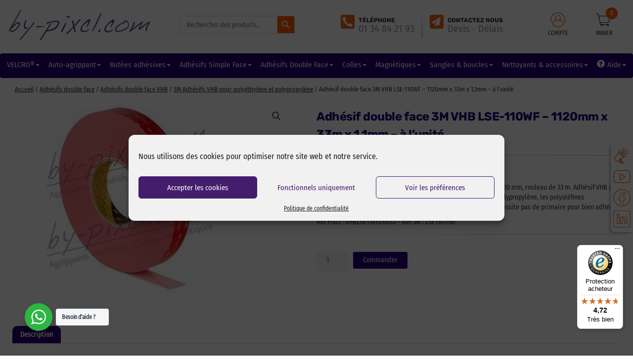

--- FILE ---
content_type: text/html; charset=UTF-8
request_url: https://www.by-pixcl.com/produit/adhesif-double-face-3m-vhb-lse-110wf-1120mm-x-33m-x-1-1mm-a-l-unite
body_size: 47031
content:
<!DOCTYPE html>
<html lang="fr-FR">

<head>
    <meta charset="UTF-8">
  <meta name="viewport" content="width=device-width, initial-scale=1">
  <link rel="profile" href="https://gmpg.org/xfn/11">

  <meta name='robots' content='index, follow, max-image-preview:large, max-snippet:-1, max-video-preview:-1' />
<link rel="prefetch" href="https://www.by-pixcl.com/wp-content/plugins/woo-min-max-quantity-step-control-single/assets/js/custom.js">
<link rel="prefetch" href="https://www.by-pixcl.com/wp-content/plugins/woo-min-max-quantity-step-control-single/assets/css/wcmmq-front.css">

	<!-- This site is optimized with the Yoast SEO plugin v26.7 - https://yoast.com/wordpress/plugins/seo/ -->
	<title>Adhésif double face 3M VHB LSE-110WF - 1120mm x 33m x 1,1mm - à l’unité - by-pixcl</title>
	<meta name="description" content="Adhésif double face 3M VHB LSE-110WF épaisseur 1,1 mm, largeur 1120 mm, rouleau de 33 m. Adhésif VHB qui adhère sur les matériaux à basse énergie de surface, comme le polypropylène, les polyoléfines thermoplastiques (TPO, TPE) ou les matériaux composites. Ne nécessite pas de primaire pour bien adhérer." />
	<link rel="canonical" href="https://www.by-pixcl.com/produit/adhesif-double-face-3m-vhb-lse-110wf-1120mm-x-33m-x-1-1mm-a-l-unite" />
	<meta property="og:locale" content="fr_FR" />
	<meta property="og:type" content="article" />
	<meta property="og:title" content="Adhésif double face 3M VHB LSE-110WF - 1120mm x 33m x 1,1mm - à l’unité - by-pixcl" />
	<meta property="og:description" content="Adhésif double face 3M VHB LSE-110WF épaisseur 1,1 mm, largeur 1120 mm, rouleau de 33 m. Adhésif VHB qui adhère sur les matériaux à basse énergie de surface, comme le polypropylène, les polyoléfines thermoplastiques (TPO, TPE) ou les matériaux composites. Ne nécessite pas de primaire pour bien adhérer." />
	<meta property="og:url" content="https://www.by-pixcl.com/produit/adhesif-double-face-3m-vhb-lse-110wf-1120mm-x-33m-x-1-1mm-a-l-unite" />
	<meta property="og:site_name" content="by-pixcl" />
	<meta property="article:publisher" content="https://www.facebook.com/bypixcl/" />
	<meta property="article:modified_time" content="2024-06-19T14:16:12+00:00" />
	<meta property="og:image" content="https://www.by-pixcl.com/images/3m-adhesif-vhb-lse-19mm.jpg" />
	<meta property="og:image:width" content="800" />
	<meta property="og:image:height" content="800" />
	<meta property="og:image:type" content="image/jpeg" />
	<meta name="twitter:card" content="summary_large_image" />
	<meta name="twitter:site" content="@bypixcl" />
	<meta name="twitter:label1" content="Durée de lecture estimée" />
	<meta name="twitter:data1" content="1 minute" />
	<script type="application/ld+json" class="yoast-schema-graph">{"@context":"https://schema.org","@graph":[{"@type":"WebPage","@id":"https://www.by-pixcl.com/produit/adhesif-double-face-3m-vhb-lse-110wf-1120mm-x-33m-x-1-1mm-a-l-unite","url":"https://www.by-pixcl.com/produit/adhesif-double-face-3m-vhb-lse-110wf-1120mm-x-33m-x-1-1mm-a-l-unite","name":"Adhésif double face 3M VHB LSE-110WF - 1120mm x 33m x 1,1mm - à l’unité - by-pixcl","isPartOf":{"@id":"https://www.by-pixcl.com/#website"},"primaryImageOfPage":{"@id":"https://www.by-pixcl.com/produit/adhesif-double-face-3m-vhb-lse-110wf-1120mm-x-33m-x-1-1mm-a-l-unite#primaryimage"},"image":{"@id":"https://www.by-pixcl.com/produit/adhesif-double-face-3m-vhb-lse-110wf-1120mm-x-33m-x-1-1mm-a-l-unite#primaryimage"},"thumbnailUrl":"https://www.by-pixcl.com/images/3m-adhesif-vhb-lse-19mm.jpg","datePublished":"2021-03-11T15:25:34+00:00","dateModified":"2024-06-19T14:16:12+00:00","description":"Adhésif double face 3M VHB LSE-110WF épaisseur 1,1 mm, largeur 1120 mm, rouleau de 33 m. Adhésif VHB qui adhère sur les matériaux à basse énergie de surface, comme le polypropylène, les polyoléfines thermoplastiques (TPO, TPE) ou les matériaux composites. Ne nécessite pas de primaire pour bien adhérer.","breadcrumb":{"@id":"https://www.by-pixcl.com/produit/adhesif-double-face-3m-vhb-lse-110wf-1120mm-x-33m-x-1-1mm-a-l-unite#breadcrumb"},"inLanguage":"fr-FR","potentialAction":[{"@type":"ReadAction","target":["https://www.by-pixcl.com/produit/adhesif-double-face-3m-vhb-lse-110wf-1120mm-x-33m-x-1-1mm-a-l-unite"]}]},{"@type":"ImageObject","inLanguage":"fr-FR","@id":"https://www.by-pixcl.com/produit/adhesif-double-face-3m-vhb-lse-110wf-1120mm-x-33m-x-1-1mm-a-l-unite#primaryimage","url":"https://www.by-pixcl.com/images/3m-adhesif-vhb-lse-19mm.jpg","contentUrl":"https://www.by-pixcl.com/images/3m-adhesif-vhb-lse-19mm.jpg","width":800,"height":800,"caption":"Adhésif double face 3M VHB 4932 P - 19mm x 33m x 0,6mm - à l’unité"},{"@type":"BreadcrumbList","@id":"https://www.by-pixcl.com/produit/adhesif-double-face-3m-vhb-lse-110wf-1120mm-x-33m-x-1-1mm-a-l-unite#breadcrumb","itemListElement":[{"@type":"ListItem","position":1,"name":"Accueil","item":"https://www.by-pixcl.com/"},{"@type":"ListItem","position":2,"name":"Boutique","item":"https://www.by-pixcl.com/boutique"},{"@type":"ListItem","position":3,"name":"Adhésif double face 3M VHB LSE-110WF &#8211; 1120mm x 33m x 1,1mm &#8211; à l’unité"}]},{"@type":"WebSite","@id":"https://www.by-pixcl.com/#website","url":"https://www.by-pixcl.com/","name":"by-pixcl","description":"","publisher":{"@id":"https://www.by-pixcl.com/#organization"},"potentialAction":[{"@type":"SearchAction","target":{"@type":"EntryPoint","urlTemplate":"https://www.by-pixcl.com/?s={search_term_string}"},"query-input":{"@type":"PropertyValueSpecification","valueRequired":true,"valueName":"search_term_string"}}],"inLanguage":"fr-FR"},{"@type":"Organization","@id":"https://www.by-pixcl.com/#organization","name":"by-pixcl","url":"https://www.by-pixcl.com/","logo":{"@type":"ImageObject","inLanguage":"fr-FR","@id":"https://www.by-pixcl.com/#/schema/logo/image/","url":"https://www.by-pixcl.com/images/logo-by-pixcl-bleu-13-1.png","contentUrl":"https://www.by-pixcl.com/images/logo-by-pixcl-bleu-13-1.png","width":369,"height":101,"caption":"by-pixcl"},"image":{"@id":"https://www.by-pixcl.com/#/schema/logo/image/"},"sameAs":["https://www.facebook.com/bypixcl/","https://x.com/bypixcl","https://www.instagram.com/bypixcl/","https://www.pinterest.fr/bypixcl/","https://www.youtube.com/channel/UCw_paYNgGgwrBAbpeVgScNg"]}]}</script>
	<!-- / Yoast SEO plugin. -->


<link rel='dns-prefetch' href='//widgets.trustedshops.com' />
<link rel='dns-prefetch' href='//use.fontawesome.com' />
<link rel='dns-prefetch' href='//maxcdn.bootstrapcdn.com' />
<link rel="alternate" type="application/rss+xml" title="by-pixcl &raquo; Flux" href="https://www.by-pixcl.com/feed" />
<link rel="alternate" type="application/rss+xml" title="by-pixcl &raquo; Flux des commentaires" href="https://www.by-pixcl.com/comments/feed" />
<link rel="alternate" type="application/rss+xml" title="by-pixcl &raquo; Adhésif double face 3M VHB LSE-110WF &#8211; 1120mm x 33m x 1,1mm &#8211; à l’unité Flux des commentaires" href="https://www.by-pixcl.com/produit/adhesif-double-face-3m-vhb-lse-110wf-1120mm-x-33m-x-1-1mm-a-l-unite/feed" />
<link rel="alternate" title="oEmbed (JSON)" type="application/json+oembed" href="https://www.by-pixcl.com/wp-json/oembed/1.0/embed?url=https%3A%2F%2Fwww.by-pixcl.com%2Fproduit%2Fadhesif-double-face-3m-vhb-lse-110wf-1120mm-x-33m-x-1-1mm-a-l-unite" />
<link rel="alternate" title="oEmbed (XML)" type="text/xml+oembed" href="https://www.by-pixcl.com/wp-json/oembed/1.0/embed?url=https%3A%2F%2Fwww.by-pixcl.com%2Fproduit%2Fadhesif-double-face-3m-vhb-lse-110wf-1120mm-x-33m-x-1-1mm-a-l-unite&#038;format=xml" />
		<style>
			.lazyload,
			.lazyloading {
				max-width: 100%;
			}
		</style>
		<style id='wp-img-auto-sizes-contain-inline-css'>
img:is([sizes=auto i],[sizes^="auto," i]){contain-intrinsic-size:3000px 1500px}
/*# sourceURL=wp-img-auto-sizes-contain-inline-css */
</style>
<link rel='stylesheet' id='font-awesome-css' href='https://www.by-pixcl.com/wp-content/plugins/woocommerce-ajax-filters/berocket/assets/css/font-awesome.min.css?ver=6.9' media='all' />
<style id='font-awesome-inline-css'>
[data-font="FontAwesome"]:before {font-family: 'FontAwesome' !important;content: attr(data-icon) !important;speak: none !important;font-weight: normal !important;font-variant: normal !important;text-transform: none !important;line-height: 1 !important;font-style: normal !important;-webkit-font-smoothing: antialiased !important;-moz-osx-font-smoothing: grayscale !important;}
/*# sourceURL=font-awesome-inline-css */
</style>
<link rel='stylesheet' id='astra-theme-css-css' href='https://www.by-pixcl.com/wp-content/themes/astra/assets/css/minified/style.min.css?ver=4.12.0' media='all' />
<style id='astra-theme-css-inline-css'>
.ast-no-sidebar .entry-content .alignfull {margin-left: calc( -50vw + 50%);margin-right: calc( -50vw + 50%);max-width: 100vw;width: 100vw;}.ast-no-sidebar .entry-content .alignwide {margin-left: calc(-41vw + 50%);margin-right: calc(-41vw + 50%);max-width: unset;width: unset;}.ast-no-sidebar .entry-content .alignfull .alignfull,.ast-no-sidebar .entry-content .alignfull .alignwide,.ast-no-sidebar .entry-content .alignwide .alignfull,.ast-no-sidebar .entry-content .alignwide .alignwide,.ast-no-sidebar .entry-content .wp-block-column .alignfull,.ast-no-sidebar .entry-content .wp-block-column .alignwide{width: 100%;margin-left: auto;margin-right: auto;}.wp-block-gallery,.blocks-gallery-grid {margin: 0;}.wp-block-separator {max-width: 100px;}.wp-block-separator.is-style-wide,.wp-block-separator.is-style-dots {max-width: none;}.entry-content .has-2-columns .wp-block-column:first-child {padding-right: 10px;}.entry-content .has-2-columns .wp-block-column:last-child {padding-left: 10px;}@media (max-width: 782px) {.entry-content .wp-block-columns .wp-block-column {flex-basis: 100%;}.entry-content .has-2-columns .wp-block-column:first-child {padding-right: 0;}.entry-content .has-2-columns .wp-block-column:last-child {padding-left: 0;}}body .entry-content .wp-block-latest-posts {margin-left: 0;}body .entry-content .wp-block-latest-posts li {list-style: none;}.ast-no-sidebar .ast-container .entry-content .wp-block-latest-posts {margin-left: 0;}.ast-header-break-point .entry-content .alignwide {margin-left: auto;margin-right: auto;}.entry-content .blocks-gallery-item img {margin-bottom: auto;}.wp-block-pullquote {border-top: 4px solid #555d66;border-bottom: 4px solid #555d66;color: #40464d;}:root{--ast-post-nav-space:0;--ast-container-default-xlg-padding:6.67em;--ast-container-default-lg-padding:5.67em;--ast-container-default-slg-padding:4.34em;--ast-container-default-md-padding:3.34em;--ast-container-default-sm-padding:6.67em;--ast-container-default-xs-padding:2.4em;--ast-container-default-xxs-padding:1.4em;--ast-code-block-background:#EEEEEE;--ast-comment-inputs-background:#FAFAFA;--ast-normal-container-width:1360px;--ast-narrow-container-width:750px;--ast-blog-title-font-weight:normal;--ast-blog-meta-weight:inherit;--ast-global-color-primary:var(--ast-global-color-5);--ast-global-color-secondary:var(--ast-global-color-4);--ast-global-color-alternate-background:var(--ast-global-color-7);--ast-global-color-subtle-background:var(--ast-global-color-6);--ast-bg-style-guide:var( --ast-global-color-secondary,--ast-global-color-5 );--ast-shadow-style-guide:0px 0px 4px 0 #00000057;--ast-global-dark-bg-style:#fff;--ast-global-dark-lfs:#fbfbfb;--ast-widget-bg-color:#fafafa;--ast-wc-container-head-bg-color:#fbfbfb;--ast-title-layout-bg:#eeeeee;--ast-search-border-color:#e7e7e7;--ast-lifter-hover-bg:#e6e6e6;--ast-gallery-block-color:#000;--srfm-color-input-label:var(--ast-global-color-2);}html{font-size:87.5%;}a,.page-title{color:#451d6d;}a:hover,a:focus{color:#6f5482;}body,button,input,select,textarea,.ast-button,.ast-custom-button{font-family:'Fira Sans Condensed',sans-serif;font-weight:400;font-size:14px;font-size:1rem;line-height:var(--ast-body-line-height,1.65em);}blockquote{color:var(--ast-global-color-3);}h1,h2,h3,h4,h5,h6,.entry-content :where(h1,h2,h3,h4,h5,h6),.site-title,.site-title a{font-family:'Rubik',sans-serif;}.ast-site-identity .site-title a{color:var(--ast-global-color-2);}.site-title{font-size:35px;font-size:2.5rem;display:block;}.site-header .site-description{font-size:15px;font-size:1.0714285714286rem;display:none;}.entry-title{font-size:26px;font-size:1.8571428571429rem;}.archive .ast-article-post .ast-article-inner,.blog .ast-article-post .ast-article-inner,.archive .ast-article-post .ast-article-inner:hover,.blog .ast-article-post .ast-article-inner:hover{overflow:hidden;}h1,.entry-content :where(h1){font-size:40px;font-size:2.8571428571429rem;font-weight:800;font-family:'Rubik',sans-serif;line-height:1.4em;}h2,.entry-content :where(h2){font-size:32px;font-size:2.2857142857143rem;font-weight:700;font-family:'Rubik',sans-serif;line-height:1.3em;}h3,.entry-content :where(h3){font-size:26px;font-size:1.8571428571429rem;font-weight:800;font-family:'Rubik',sans-serif;line-height:1.3em;}h4,.entry-content :where(h4){font-size:24px;font-size:1.7142857142857rem;line-height:1.2em;font-family:'Rubik',sans-serif;}h5,.entry-content :where(h5){font-size:20px;font-size:1.4285714285714rem;line-height:1.2em;font-family:'Rubik',sans-serif;}h6,.entry-content :where(h6){font-size:16px;font-size:1.1428571428571rem;line-height:1.25em;font-family:'Rubik',sans-serif;}::selection{background-color:#451d6d;color:#ffffff;}body,h1,h2,h3,h4,h5,h6,.entry-title a,.entry-content :where(h1,h2,h3,h4,h5,h6){color:var(--ast-global-color-3);}.tagcloud a:hover,.tagcloud a:focus,.tagcloud a.current-item{color:#ffffff;border-color:#451d6d;background-color:#451d6d;}input:focus,input[type="text"]:focus,input[type="email"]:focus,input[type="url"]:focus,input[type="password"]:focus,input[type="reset"]:focus,input[type="search"]:focus,textarea:focus{border-color:#451d6d;}input[type="radio"]:checked,input[type=reset],input[type="checkbox"]:checked,input[type="checkbox"]:hover:checked,input[type="checkbox"]:focus:checked,input[type=range]::-webkit-slider-thumb{border-color:#451d6d;background-color:#451d6d;box-shadow:none;}.site-footer a:hover + .post-count,.site-footer a:focus + .post-count{background:#451d6d;border-color:#451d6d;}.single .nav-links .nav-previous,.single .nav-links .nav-next{color:#451d6d;}.entry-meta,.entry-meta *{line-height:1.45;color:#451d6d;}.entry-meta a:not(.ast-button):hover,.entry-meta a:not(.ast-button):hover *,.entry-meta a:not(.ast-button):focus,.entry-meta a:not(.ast-button):focus *,.page-links > .page-link,.page-links .page-link:hover,.post-navigation a:hover{color:#6f5482;}#cat option,.secondary .calendar_wrap thead a,.secondary .calendar_wrap thead a:visited{color:#451d6d;}.secondary .calendar_wrap #today,.ast-progress-val span{background:#451d6d;}.secondary a:hover + .post-count,.secondary a:focus + .post-count{background:#451d6d;border-color:#451d6d;}.calendar_wrap #today > a{color:#ffffff;}.page-links .page-link,.single .post-navigation a{color:#451d6d;}.ast-search-menu-icon .search-form button.search-submit{padding:0 4px;}.ast-search-menu-icon form.search-form{padding-right:0;}.ast-header-search .ast-search-menu-icon.ast-dropdown-active .search-form,.ast-header-search .ast-search-menu-icon.ast-dropdown-active .search-field:focus{transition:all 0.2s;}.search-form input.search-field:focus{outline:none;}.widget-title,.widget .wp-block-heading{font-size:20px;font-size:1.4285714285714rem;color:var(--ast-global-color-3);}.ast-search-menu-icon.slide-search a:focus-visible:focus-visible,.astra-search-icon:focus-visible,#close:focus-visible,a:focus-visible,.ast-menu-toggle:focus-visible,.site .skip-link:focus-visible,.wp-block-loginout input:focus-visible,.wp-block-search.wp-block-search__button-inside .wp-block-search__inside-wrapper,.ast-header-navigation-arrow:focus-visible,.woocommerce .wc-proceed-to-checkout > .checkout-button:focus-visible,.woocommerce .woocommerce-MyAccount-navigation ul li a:focus-visible,.ast-orders-table__row .ast-orders-table__cell:focus-visible,.woocommerce .woocommerce-order-details .order-again > .button:focus-visible,.woocommerce .woocommerce-message a.button.wc-forward:focus-visible,.woocommerce #minus_qty:focus-visible,.woocommerce #plus_qty:focus-visible,a#ast-apply-coupon:focus-visible,.woocommerce .woocommerce-info a:focus-visible,.woocommerce .astra-shop-summary-wrap a:focus-visible,.woocommerce a.wc-forward:focus-visible,#ast-apply-coupon:focus-visible,.woocommerce-js .woocommerce-mini-cart-item a.remove:focus-visible,#close:focus-visible,.button.search-submit:focus-visible,#search_submit:focus,.normal-search:focus-visible,.ast-header-account-wrap:focus-visible,.woocommerce .ast-on-card-button.ast-quick-view-trigger:focus,.astra-cart-drawer-close:focus,.ast-single-variation:focus,.ast-woocommerce-product-gallery__image:focus,.ast-button:focus,.woocommerce-product-gallery--with-images [data-controls="prev"]:focus-visible,.woocommerce-product-gallery--with-images [data-controls="next"]:focus-visible,.ast-builder-button-wrap:has(.ast-custom-button-link:focus),.ast-builder-button-wrap .ast-custom-button-link:focus{outline-style:dotted;outline-color:inherit;outline-width:thin;}input:focus,input[type="text"]:focus,input[type="email"]:focus,input[type="url"]:focus,input[type="password"]:focus,input[type="reset"]:focus,input[type="search"]:focus,input[type="number"]:focus,textarea:focus,.wp-block-search__input:focus,[data-section="section-header-mobile-trigger"] .ast-button-wrap .ast-mobile-menu-trigger-minimal:focus,.ast-mobile-popup-drawer.active .menu-toggle-close:focus,.woocommerce-ordering select.orderby:focus,#ast-scroll-top:focus,#coupon_code:focus,.woocommerce-page #comment:focus,.woocommerce #reviews #respond input#submit:focus,.woocommerce a.add_to_cart_button:focus,.woocommerce .button.single_add_to_cart_button:focus,.woocommerce .woocommerce-cart-form button:focus,.woocommerce .woocommerce-cart-form__cart-item .quantity .qty:focus,.woocommerce .woocommerce-billing-fields .woocommerce-billing-fields__field-wrapper .woocommerce-input-wrapper > .input-text:focus,.woocommerce #order_comments:focus,.woocommerce #place_order:focus,.woocommerce .woocommerce-address-fields .woocommerce-address-fields__field-wrapper .woocommerce-input-wrapper > .input-text:focus,.woocommerce .woocommerce-MyAccount-content form button:focus,.woocommerce .woocommerce-MyAccount-content .woocommerce-EditAccountForm .woocommerce-form-row .woocommerce-Input.input-text:focus,.woocommerce .ast-woocommerce-container .woocommerce-pagination ul.page-numbers li a:focus,body #content .woocommerce form .form-row .select2-container--default .select2-selection--single:focus,#ast-coupon-code:focus,.woocommerce.woocommerce-js .quantity input[type=number]:focus,.woocommerce-js .woocommerce-mini-cart-item .quantity input[type=number]:focus,.woocommerce p#ast-coupon-trigger:focus{border-style:dotted;border-color:inherit;border-width:thin;}input{outline:none;}.woocommerce-js input[type=text]:focus,.woocommerce-js input[type=email]:focus,.woocommerce-js textarea:focus,input[type=number]:focus,.comments-area textarea#comment:focus,.comments-area textarea#comment:active,.comments-area .ast-comment-formwrap input[type="text"]:focus,.comments-area .ast-comment-formwrap input[type="text"]:active{outline-style:unset;outline-color:inherit;outline-width:thin;}.main-header-menu .menu-link,.ast-header-custom-item a{color:var(--ast-global-color-3);}.main-header-menu .menu-item:hover > .menu-link,.main-header-menu .menu-item:hover > .ast-menu-toggle,.main-header-menu .ast-masthead-custom-menu-items a:hover,.main-header-menu .menu-item.focus > .menu-link,.main-header-menu .menu-item.focus > .ast-menu-toggle,.main-header-menu .current-menu-item > .menu-link,.main-header-menu .current-menu-ancestor > .menu-link,.main-header-menu .current-menu-item > .ast-menu-toggle,.main-header-menu .current-menu-ancestor > .ast-menu-toggle{color:#451d6d;}.header-main-layout-3 .ast-main-header-bar-alignment{margin-right:auto;}.header-main-layout-2 .site-header-section-left .ast-site-identity{text-align:left;}.ast-logo-title-inline .site-logo-img{padding-right:1em;}body .ast-oembed-container *{position:absolute;top:0;width:100%;height:100%;left:0;}body .wp-block-embed-pocket-casts .ast-oembed-container *{position:unset;}.ast-header-break-point .ast-mobile-menu-buttons-minimal.menu-toggle{background:transparent;color:#451d6d;}.ast-header-break-point .ast-mobile-menu-buttons-outline.menu-toggle{background:transparent;border:1px solid #451d6d;color:#451d6d;}.ast-header-break-point .ast-mobile-menu-buttons-fill.menu-toggle{background:#451d6d;color:#ffffff;}.ast-single-post-featured-section + article {margin-top: 2em;}.site-content .ast-single-post-featured-section img {width: 100%;overflow: hidden;object-fit: cover;}.site > .ast-single-related-posts-container {margin-top: 0;}@media (min-width: 922px) {.ast-desktop .ast-container--narrow {max-width: var(--ast-narrow-container-width);margin: 0 auto;}}.footer-adv .footer-adv-overlay{border-top-style:solid;border-top-color:#451d6d;}.footer-adv-overlay{background-color:#451d6d;;}@media( max-width: 420px ) {.single .nav-links .nav-previous,.single .nav-links .nav-next {width: 100%;text-align: center;}}.wp-block-buttons.aligncenter{justify-content:center;}@media (min-width:1200px){.wp-block-group .has-background{padding:20px;}}@media (min-width:1200px){.ast-no-sidebar.ast-separate-container .entry-content .wp-block-group.alignwide,.ast-no-sidebar.ast-separate-container .entry-content .wp-block-cover.alignwide{margin-left:-20px;margin-right:-20px;padding-left:20px;padding-right:20px;}.ast-no-sidebar.ast-separate-container .entry-content .wp-block-cover.alignfull,.ast-no-sidebar.ast-separate-container .entry-content .wp-block-group.alignfull{margin-left:-6.67em;margin-right:-6.67em;padding-left:6.67em;padding-right:6.67em;}}@media (min-width:1200px){.wp-block-cover-image.alignwide .wp-block-cover__inner-container,.wp-block-cover.alignwide .wp-block-cover__inner-container,.wp-block-cover-image.alignfull .wp-block-cover__inner-container,.wp-block-cover.alignfull .wp-block-cover__inner-container{width:100%;}}.wp-block-image.aligncenter{margin-left:auto;margin-right:auto;}.wp-block-table.aligncenter{margin-left:auto;margin-right:auto;}.wp-block-buttons .wp-block-button.is-style-outline .wp-block-button__link.wp-element-button,.ast-outline-button,.wp-block-uagb-buttons-child .uagb-buttons-repeater.ast-outline-button{border-top-width:2px;border-right-width:2px;border-bottom-width:2px;border-left-width:2px;font-family:inherit;font-weight:inherit;line-height:1em;}.wp-block-button .wp-block-button__link.wp-element-button.is-style-outline:not(.has-background),.wp-block-button.is-style-outline>.wp-block-button__link.wp-element-button:not(.has-background),.ast-outline-button{background-color:transparent;}.entry-content[data-ast-blocks-layout] > figure{margin-bottom:1em;}@media (max-width:921px){.ast-left-sidebar #content > .ast-container{display:flex;flex-direction:column-reverse;width:100%;}.ast-separate-container .ast-article-post,.ast-separate-container .ast-article-single{padding:1.5em 2.14em;}.ast-author-box img.avatar{margin:20px 0 0 0;}}@media (min-width:922px){.ast-separate-container.ast-right-sidebar #primary,.ast-separate-container.ast-left-sidebar #primary{border:0;}.search-no-results.ast-separate-container #primary{margin-bottom:4em;}}.wp-block-button .wp-block-button__link{color:#ffffff;}.wp-block-button .wp-block-button__link:hover,.wp-block-button .wp-block-button__link:focus{color:#ffffff;background-color:#6f5482;border-color:#6f5482;}.wp-block-button .wp-block-button__link{border-top-width:0;border-right-width:0;border-left-width:0;border-bottom-width:0;border-color:#451d6d;background-color:#451d6d;color:#ffffff;font-family:inherit;font-weight:inherit;line-height:1em;padding-top:10px;padding-right:40px;padding-bottom:10px;padding-left:40px;}.menu-toggle,button,.ast-button,.ast-custom-button,.button,input#submit,input[type="button"],input[type="submit"],input[type="reset"]{border-style:solid;border-top-width:0;border-right-width:0;border-left-width:0;border-bottom-width:0;color:#ffffff;border-color:#451d6d;background-color:#451d6d;padding-top:10px;padding-right:40px;padding-bottom:10px;padding-left:40px;font-family:inherit;font-weight:inherit;line-height:1em;}button:focus,.menu-toggle:hover,button:hover,.ast-button:hover,.ast-custom-button:hover .button:hover,.ast-custom-button:hover ,input[type=reset]:hover,input[type=reset]:focus,input#submit:hover,input#submit:focus,input[type="button"]:hover,input[type="button"]:focus,input[type="submit"]:hover,input[type="submit"]:focus{color:#ffffff;background-color:#6f5482;border-color:#6f5482;}@media (max-width:921px){.ast-mobile-header-stack .main-header-bar .ast-search-menu-icon{display:inline-block;}.ast-header-break-point.ast-header-custom-item-outside .ast-mobile-header-stack .main-header-bar .ast-search-icon{margin:0;}.ast-comment-avatar-wrap img{max-width:2.5em;}.ast-comment-meta{padding:0 1.8888em 1.3333em;}.ast-separate-container .ast-comment-list li.depth-1{padding:1.5em 2.14em;}.ast-separate-container .comment-respond{padding:2em 2.14em;}}@media (min-width:544px){.ast-container{max-width:100%;}}@media (max-width:544px){.ast-separate-container .ast-article-post,.ast-separate-container .ast-article-single,.ast-separate-container .comments-title,.ast-separate-container .ast-archive-description{padding:1.5em 1em;}.ast-separate-container #content .ast-container{padding-left:0.54em;padding-right:0.54em;}.ast-separate-container .ast-comment-list .bypostauthor{padding:.5em;}.ast-search-menu-icon.ast-dropdown-active .search-field{width:170px;}.site-branding img,.site-header .site-logo-img .custom-logo-link img{max-width:100%;}} #ast-mobile-header .ast-site-header-cart-li a{pointer-events:none;}body,.ast-separate-container{background-color:var(--ast-global-color-5);background-image:none;}.ast-no-sidebar.ast-separate-container .entry-content .alignfull {margin-left: -6.67em;margin-right: -6.67em;width: auto;}@media (max-width: 1200px) {.ast-no-sidebar.ast-separate-container .entry-content .alignfull {margin-left: -2.4em;margin-right: -2.4em;}}@media (max-width: 768px) {.ast-no-sidebar.ast-separate-container .entry-content .alignfull {margin-left: -2.14em;margin-right: -2.14em;}}@media (max-width: 544px) {.ast-no-sidebar.ast-separate-container .entry-content .alignfull {margin-left: -1em;margin-right: -1em;}}.ast-no-sidebar.ast-separate-container .entry-content .alignwide {margin-left: -20px;margin-right: -20px;}.ast-no-sidebar.ast-separate-container .entry-content .wp-block-column .alignfull,.ast-no-sidebar.ast-separate-container .entry-content .wp-block-column .alignwide {margin-left: auto;margin-right: auto;width: 100%;}@media (max-width:921px){.site-title{display:block;}.site-header .site-description{display:none;}h1,.entry-content :where(h1){font-size:30px;}h2,.entry-content :where(h2){font-size:25px;}h3,.entry-content :where(h3){font-size:20px;}}@media (max-width:544px){.site-title{display:block;}.site-header .site-description{display:none;}h1,.entry-content :where(h1){font-size:30px;}h2,.entry-content :where(h2){font-size:25px;}h3,.entry-content :where(h3){font-size:20px;}}@media (max-width:921px){html{font-size:79.8%;}}@media (max-width:544px){html{font-size:79.8%;}}@media (min-width:922px){.ast-container{max-width:1400px;}}@font-face {font-family: "Astra";src: url(https://www.by-pixcl.com/wp-content/themes/astra/assets/fonts/astra.woff) format("woff"),url(https://www.by-pixcl.com/wp-content/themes/astra/assets/fonts/astra.ttf) format("truetype"),url(https://www.by-pixcl.com/wp-content/themes/astra/assets/fonts/astra.svg#astra) format("svg");font-weight: normal;font-style: normal;font-display: fallback;}@media (max-width:921px) {.main-header-bar .main-header-bar-navigation{display:none;}}.ast-desktop .main-header-menu.submenu-with-border .sub-menu,.ast-desktop .main-header-menu.submenu-with-border .astra-full-megamenu-wrapper{border-color:#451d6d;}.ast-desktop .main-header-menu.submenu-with-border .sub-menu{border-top-width:2px;border-style:solid;}.ast-desktop .main-header-menu.submenu-with-border .sub-menu .sub-menu{top:-2px;}.ast-desktop .main-header-menu.submenu-with-border .sub-menu .menu-link,.ast-desktop .main-header-menu.submenu-with-border .children .menu-link{border-bottom-width:0px;border-style:solid;border-color:#eaeaea;}@media (min-width:922px){.main-header-menu .sub-menu .menu-item.ast-left-align-sub-menu:hover > .sub-menu,.main-header-menu .sub-menu .menu-item.ast-left-align-sub-menu.focus > .sub-menu{margin-left:-0px;}}.ast-small-footer{border-top-style:solid;border-top-width:1px;border-top-color:#7a7a7a;}.ast-small-footer-wrap{text-align:center;}.site .comments-area{padding-bottom:3em;}.ast-header-break-point.ast-header-custom-item-inside .main-header-bar .main-header-bar-navigation .ast-search-icon {display: none;}.ast-header-break-point.ast-header-custom-item-inside .main-header-bar .ast-search-menu-icon .search-form {padding: 0;display: block;overflow: hidden;}.ast-header-break-point .ast-header-custom-item .widget:last-child {margin-bottom: 1em;}.ast-header-custom-item .widget {margin: 0.5em;display: inline-block;vertical-align: middle;}.ast-header-custom-item .widget p {margin-bottom: 0;}.ast-header-custom-item .widget li {width: auto;}.ast-header-custom-item-inside .button-custom-menu-item .menu-link {display: none;}.ast-header-custom-item-inside.ast-header-break-point .button-custom-menu-item .ast-custom-button-link {display: none;}.ast-header-custom-item-inside.ast-header-break-point .button-custom-menu-item .menu-link {display: block;}.ast-header-break-point.ast-header-custom-item-outside .main-header-bar .ast-search-icon {margin-right: 1em;}.ast-header-break-point.ast-header-custom-item-inside .main-header-bar .ast-search-menu-icon .search-field,.ast-header-break-point.ast-header-custom-item-inside .main-header-bar .ast-search-menu-icon.ast-inline-search .search-field {width: 100%;padding-right: 5.5em;}.ast-header-break-point.ast-header-custom-item-inside .main-header-bar .ast-search-menu-icon .search-submit {display: block;position: absolute;height: 100%;top: 0;right: 0;padding: 0 1em;border-radius: 0;}.ast-header-break-point .ast-header-custom-item .ast-masthead-custom-menu-items {padding-left: 20px;padding-right: 20px;margin-bottom: 1em;margin-top: 1em;}.ast-header-custom-item-inside.ast-header-break-point .button-custom-menu-item {padding-left: 0;padding-right: 0;margin-top: 0;margin-bottom: 0;}.astra-icon-down_arrow::after {content: "\e900";font-family: Astra;}.astra-icon-close::after {content: "\e5cd";font-family: Astra;}.astra-icon-drag_handle::after {content: "\e25d";font-family: Astra;}.astra-icon-format_align_justify::after {content: "\e235";font-family: Astra;}.astra-icon-menu::after {content: "\e5d2";font-family: Astra;}.astra-icon-reorder::after {content: "\e8fe";font-family: Astra;}.astra-icon-search::after {content: "\e8b6";font-family: Astra;}.astra-icon-zoom_in::after {content: "\e56b";font-family: Astra;}.astra-icon-check-circle::after {content: "\e901";font-family: Astra;}.astra-icon-shopping-cart::after {content: "\f07a";font-family: Astra;}.astra-icon-shopping-bag::after {content: "\f290";font-family: Astra;}.astra-icon-shopping-basket::after {content: "\f291";font-family: Astra;}.astra-icon-circle-o::after {content: "\e903";font-family: Astra;}.astra-icon-certificate::after {content: "\e902";font-family: Astra;}blockquote {padding: 1.2em;}:root .has-ast-global-color-0-color{color:var(--ast-global-color-0);}:root .has-ast-global-color-0-background-color{background-color:var(--ast-global-color-0);}:root .wp-block-button .has-ast-global-color-0-color{color:var(--ast-global-color-0);}:root .wp-block-button .has-ast-global-color-0-background-color{background-color:var(--ast-global-color-0);}:root .has-ast-global-color-1-color{color:var(--ast-global-color-1);}:root .has-ast-global-color-1-background-color{background-color:var(--ast-global-color-1);}:root .wp-block-button .has-ast-global-color-1-color{color:var(--ast-global-color-1);}:root .wp-block-button .has-ast-global-color-1-background-color{background-color:var(--ast-global-color-1);}:root .has-ast-global-color-2-color{color:var(--ast-global-color-2);}:root .has-ast-global-color-2-background-color{background-color:var(--ast-global-color-2);}:root .wp-block-button .has-ast-global-color-2-color{color:var(--ast-global-color-2);}:root .wp-block-button .has-ast-global-color-2-background-color{background-color:var(--ast-global-color-2);}:root .has-ast-global-color-3-color{color:var(--ast-global-color-3);}:root .has-ast-global-color-3-background-color{background-color:var(--ast-global-color-3);}:root .wp-block-button .has-ast-global-color-3-color{color:var(--ast-global-color-3);}:root .wp-block-button .has-ast-global-color-3-background-color{background-color:var(--ast-global-color-3);}:root .has-ast-global-color-4-color{color:var(--ast-global-color-4);}:root .has-ast-global-color-4-background-color{background-color:var(--ast-global-color-4);}:root .wp-block-button .has-ast-global-color-4-color{color:var(--ast-global-color-4);}:root .wp-block-button .has-ast-global-color-4-background-color{background-color:var(--ast-global-color-4);}:root .has-ast-global-color-5-color{color:var(--ast-global-color-5);}:root .has-ast-global-color-5-background-color{background-color:var(--ast-global-color-5);}:root .wp-block-button .has-ast-global-color-5-color{color:var(--ast-global-color-5);}:root .wp-block-button .has-ast-global-color-5-background-color{background-color:var(--ast-global-color-5);}:root .has-ast-global-color-6-color{color:var(--ast-global-color-6);}:root .has-ast-global-color-6-background-color{background-color:var(--ast-global-color-6);}:root .wp-block-button .has-ast-global-color-6-color{color:var(--ast-global-color-6);}:root .wp-block-button .has-ast-global-color-6-background-color{background-color:var(--ast-global-color-6);}:root .has-ast-global-color-7-color{color:var(--ast-global-color-7);}:root .has-ast-global-color-7-background-color{background-color:var(--ast-global-color-7);}:root .wp-block-button .has-ast-global-color-7-color{color:var(--ast-global-color-7);}:root .wp-block-button .has-ast-global-color-7-background-color{background-color:var(--ast-global-color-7);}:root .has-ast-global-color-8-color{color:var(--ast-global-color-8);}:root .has-ast-global-color-8-background-color{background-color:var(--ast-global-color-8);}:root .wp-block-button .has-ast-global-color-8-color{color:var(--ast-global-color-8);}:root .wp-block-button .has-ast-global-color-8-background-color{background-color:var(--ast-global-color-8);}:root{--ast-global-color-0:#0170B9;--ast-global-color-1:#3a3a3a;--ast-global-color-2:#3a3a3a;--ast-global-color-3:#4B4F58;--ast-global-color-4:#F5F5F5;--ast-global-color-5:#FFFFFF;--ast-global-color-6:#E5E5E5;--ast-global-color-7:#424242;--ast-global-color-8:#000000;}:root {--ast-border-color : #dddddd;}.ast-breadcrumbs .trail-browse,.ast-breadcrumbs .trail-items,.ast-breadcrumbs .trail-items li{display:inline-block;margin:0;padding:0;border:none;background:inherit;text-indent:0;text-decoration:none;}.ast-breadcrumbs .trail-browse{font-size:inherit;font-style:inherit;font-weight:inherit;color:inherit;}.ast-breadcrumbs .trail-items{list-style:none;}.trail-items li::after{padding:0 0.3em;content:"\00bb";}.trail-items li:last-of-type::after{display:none;}h1,h2,h3,h4,h5,h6,.entry-content :where(h1,h2,h3,h4,h5,h6){color:var(--ast-global-color-2);}.ast-header-break-point .main-header-bar{border-bottom-width:1px;}@media (min-width:922px){.main-header-bar{border-bottom-width:1px;}}.main-header-menu .menu-item, #astra-footer-menu .menu-item, .main-header-bar .ast-masthead-custom-menu-items{-js-display:flex;display:flex;-webkit-box-pack:center;-webkit-justify-content:center;-moz-box-pack:center;-ms-flex-pack:center;justify-content:center;-webkit-box-orient:vertical;-webkit-box-direction:normal;-webkit-flex-direction:column;-moz-box-orient:vertical;-moz-box-direction:normal;-ms-flex-direction:column;flex-direction:column;}.main-header-menu > .menu-item > .menu-link, #astra-footer-menu > .menu-item > .menu-link{height:100%;-webkit-box-align:center;-webkit-align-items:center;-moz-box-align:center;-ms-flex-align:center;align-items:center;-js-display:flex;display:flex;}.ast-primary-menu-disabled .main-header-bar .ast-masthead-custom-menu-items{flex:unset;}.main-header-menu .sub-menu .menu-item.menu-item-has-children > .menu-link:after{position:absolute;right:1em;top:50%;transform:translate(0,-50%) rotate(270deg);}.ast-header-break-point .main-header-bar .main-header-bar-navigation .page_item_has_children > .ast-menu-toggle::before, .ast-header-break-point .main-header-bar .main-header-bar-navigation .menu-item-has-children > .ast-menu-toggle::before, .ast-mobile-popup-drawer .main-header-bar-navigation .menu-item-has-children>.ast-menu-toggle::before, .ast-header-break-point .ast-mobile-header-wrap .main-header-bar-navigation .menu-item-has-children > .ast-menu-toggle::before{font-weight:bold;content:"\e900";font-family:Astra;text-decoration:inherit;display:inline-block;}.ast-header-break-point .main-navigation ul.sub-menu .menu-item .menu-link:before{content:"\e900";font-family:Astra;font-size:.65em;text-decoration:inherit;display:inline-block;transform:translate(0, -2px) rotateZ(270deg);margin-right:5px;}.widget_search .search-form:after{font-family:Astra;font-size:1.2em;font-weight:normal;content:"\e8b6";position:absolute;top:50%;right:15px;transform:translate(0, -50%);}.astra-search-icon::before{content:"\e8b6";font-family:Astra;font-style:normal;font-weight:normal;text-decoration:inherit;text-align:center;-webkit-font-smoothing:antialiased;-moz-osx-font-smoothing:grayscale;z-index:3;}.main-header-bar .main-header-bar-navigation .page_item_has_children > a:after, .main-header-bar .main-header-bar-navigation .menu-item-has-children > a:after, .menu-item-has-children .ast-header-navigation-arrow:after{content:"\e900";display:inline-block;font-family:Astra;font-size:.6rem;font-weight:bold;text-rendering:auto;-webkit-font-smoothing:antialiased;-moz-osx-font-smoothing:grayscale;margin-left:10px;line-height:normal;}.menu-item-has-children .sub-menu .ast-header-navigation-arrow:after{margin-left:0;}.ast-mobile-popup-drawer .main-header-bar-navigation .ast-submenu-expanded>.ast-menu-toggle::before{transform:rotateX(180deg);}.ast-header-break-point .main-header-bar-navigation .menu-item-has-children > .menu-link:after{display:none;}@media (min-width:922px){.ast-builder-menu .main-navigation > ul > li:last-child a{margin-right:0;}}.ast-separate-container .ast-article-inner{background-color:transparent;background-image:none;}.ast-separate-container .ast-article-post{background-color:var(--ast-global-color-5);background-image:none;}@media (max-width:921px){.ast-separate-container .ast-article-post{background-color:var(--ast-global-color-5);background-image:none;}}@media (max-width:544px){.ast-separate-container .ast-article-post{background-color:var(--ast-global-color-5);background-image:none;}}.ast-separate-container .ast-article-single:not(.ast-related-post), .woocommerce.ast-separate-container .ast-woocommerce-container, .ast-separate-container .error-404, .ast-separate-container .no-results, .single.ast-separate-container  .ast-author-meta, .ast-separate-container .related-posts-title-wrapper, .ast-separate-container .comments-count-wrapper, .ast-box-layout.ast-plain-container .site-content, .ast-padded-layout.ast-plain-container .site-content, .ast-separate-container .ast-archive-description, .ast-separate-container .comments-area .comment-respond, .ast-separate-container .comments-area .ast-comment-list li, .ast-separate-container .comments-area .comments-title{background-color:var(--ast-global-color-5);background-image:none;}@media (max-width:921px){.ast-separate-container .ast-article-single:not(.ast-related-post), .woocommerce.ast-separate-container .ast-woocommerce-container, .ast-separate-container .error-404, .ast-separate-container .no-results, .single.ast-separate-container  .ast-author-meta, .ast-separate-container .related-posts-title-wrapper, .ast-separate-container .comments-count-wrapper, .ast-box-layout.ast-plain-container .site-content, .ast-padded-layout.ast-plain-container .site-content, .ast-separate-container .ast-archive-description{background-color:var(--ast-global-color-5);background-image:none;}}@media (max-width:544px){.ast-separate-container .ast-article-single:not(.ast-related-post), .woocommerce.ast-separate-container .ast-woocommerce-container, .ast-separate-container .error-404, .ast-separate-container .no-results, .single.ast-separate-container  .ast-author-meta, .ast-separate-container .related-posts-title-wrapper, .ast-separate-container .comments-count-wrapper, .ast-box-layout.ast-plain-container .site-content, .ast-padded-layout.ast-plain-container .site-content, .ast-separate-container .ast-archive-description{background-color:var(--ast-global-color-5);background-image:none;}}.ast-separate-container.ast-two-container #secondary .widget{background-color:var(--ast-global-color-5);background-image:none;}@media (max-width:921px){.ast-separate-container.ast-two-container #secondary .widget{background-color:var(--ast-global-color-5);background-image:none;}}@media (max-width:544px){.ast-separate-container.ast-two-container #secondary .widget{background-color:var(--ast-global-color-5);background-image:none;}}.comment-reply-title{font-size:23px;font-size:1.6428571428571rem;}.ast-comment-meta{line-height:1.666666667;color:#451d6d;font-size:11px;font-size:0.78571428571429rem;}.ast-comment-list #cancel-comment-reply-link{font-size:14px;font-size:1rem;}.comments-count-wrapper {padding: 2em 0;}.comments-count-wrapper .comments-title {font-weight: normal;word-wrap: break-word;}.ast-comment-list {margin: 0;word-wrap: break-word;padding-bottom: 0.5em;list-style: none;}.site-content article .comments-area {border-top: 1px solid var(--ast-single-post-border,var(--ast-border-color));}.ast-comment-list li {list-style: none;}.ast-comment-list li.depth-1 .ast-comment,.ast-comment-list li.depth-2 .ast-comment {border-bottom: 1px solid #eeeeee;}.ast-comment-list .comment-respond {padding: 1em 0;border-bottom: 1px solid #dddddd;}.ast-comment-list .comment-respond .comment-reply-title {margin-top: 0;padding-top: 0;}.ast-comment-list .comment-respond p {margin-bottom: .5em;}.ast-comment-list .ast-comment-edit-reply-wrap {-js-display: flex;display: flex;justify-content: flex-end;}.ast-comment-list .ast-edit-link {flex: 1;}.ast-comment-list .comment-awaiting-moderation {margin-bottom: 0;}.ast-comment {padding: 1em 0 ;}.ast-comment-avatar-wrap img {border-radius: 50%;}.ast-comment-content {clear: both;}.ast-comment-cite-wrap {text-align: left;}.ast-comment-cite-wrap cite {font-style: normal;}.comment-reply-title {padding-top: 1em;font-weight: normal;line-height: 1.65;}.ast-comment-meta {margin-bottom: 0.5em;}.comments-area {border-top: 1px solid #eeeeee;margin-top: 2em;}.comments-area .comment-form-comment {width: 100%;border: none;margin: 0;padding: 0;}.comments-area .comment-notes,.comments-area .comment-textarea,.comments-area .form-allowed-tags {margin-bottom: 1.5em;}.comments-area .form-submit {margin-bottom: 0;}.comments-area textarea#comment,.comments-area .ast-comment-formwrap input[type="text"] {width: 100%;border-radius: 0;vertical-align: middle;margin-bottom: 10px;}.comments-area .no-comments {margin-top: 0.5em;margin-bottom: 0.5em;}.comments-area p.logged-in-as {margin-bottom: 1em;}.ast-separate-container .comments-count-wrapper {background-color: #fff;padding: 2em 6.67em 0;}@media (max-width: 1200px) {.ast-separate-container .comments-count-wrapper {padding: 2em 3.34em;}}.ast-separate-container .comments-area {border-top: 0;}.ast-separate-container .ast-comment-list {padding-bottom: 0;}.ast-separate-container .ast-comment-list li {background-color: #fff;}.ast-separate-container .ast-comment-list li.depth-1 .children li {padding-bottom: 0;padding-top: 0;margin-bottom: 0;}.ast-separate-container .ast-comment-list li.depth-1 .ast-comment,.ast-separate-container .ast-comment-list li.depth-2 .ast-comment {border-bottom: 0;}.ast-separate-container .ast-comment-list .comment-respond {padding-top: 0;padding-bottom: 1em;background-color: transparent;}.ast-separate-container .ast-comment-list .pingback p {margin-bottom: 0;}.ast-separate-container .ast-comment-list .bypostauthor {padding: 2em;margin-bottom: 1em;}.ast-separate-container .ast-comment-list .bypostauthor li {background: transparent;margin-bottom: 0;padding: 0 0 0 2em;}.ast-separate-container .comment-reply-title {padding-top: 0;}.comment-content a {word-wrap: break-word;}.comment-form-legend {margin-bottom: unset;padding: 0 0.5em;}.ast-separate-container .ast-comment-list li.depth-1 {padding: 4em 6.67em;margin-bottom: 2em;}@media (max-width: 1200px) {.ast-separate-container .ast-comment-list li.depth-1 {padding: 3em 3.34em;}}.ast-separate-container .comment-respond {background-color: #fff;padding: 4em 6.67em;border-bottom: 0;}@media (max-width: 1200px) {.ast-separate-container .comment-respond {padding: 3em 2.34em;}}.ast-comment-list .children {margin-left: 2em;}@media (max-width: 992px) {.ast-comment-list .children {margin-left: 1em;}}.ast-comment-list #cancel-comment-reply-link {white-space: nowrap;font-size: 15px;font-size: 1rem;margin-left: 1em;}.ast-comment-avatar-wrap {float: left;clear: right;margin-right: 1.33333em;}.ast-comment-meta-wrap {float: left;clear: right;padding: 0 0 1.33333em;}.ast-comment-time .timendate,.ast-comment-time .reply {margin-right: 0.5em;}.comments-area #wp-comment-cookies-consent {margin-right: 10px;}.ast-page-builder-template .comments-area {padding-left: 20px;padding-right: 20px;margin-top: 0;margin-bottom: 2em;}.ast-separate-container .ast-comment-list .bypostauthor .bypostauthor {background: transparent;margin-bottom: 0;padding-right: 0;padding-bottom: 0;padding-top: 0;}@media (min-width:922px){.ast-separate-container .ast-comment-list li .comment-respond{padding-left:2.66666em;padding-right:2.66666em;}}@media (max-width:544px){.ast-separate-container .comments-count-wrapper{padding:1.5em 1em;}.ast-separate-container .ast-comment-list li.depth-1{padding:1.5em 1em;margin-bottom:1.5em;}.ast-separate-container .ast-comment-list .bypostauthor{padding:.5em;}.ast-separate-container .comment-respond{padding:1.5em 1em;}.ast-separate-container .ast-comment-list .bypostauthor li{padding:0 0 0 .5em;}.ast-comment-list .children{margin-left:0.66666em;}}@media (max-width:921px){.ast-comment-avatar-wrap img{max-width:2.5em;}.comments-area{margin-top:1.5em;}.ast-separate-container .comments-count-wrapper{padding:2em 2.14em;}.ast-separate-container .ast-comment-list li.depth-1{padding:1.5em 2.14em;}.ast-separate-container .comment-respond{padding:2em 2.14em;}}@media (max-width:921px){.ast-comment-avatar-wrap{margin-right:0.5em;}}
/*# sourceURL=astra-theme-css-inline-css */
</style>
<link rel='stylesheet' id='astra-google-fonts-css' href='https://www.by-pixcl.com/wp-content/astra-local-fonts/astra-local-fonts.css?ver=4.12.0' media='all' />
<style id='wp-emoji-styles-inline-css'>

	img.wp-smiley, img.emoji {
		display: inline !important;
		border: none !important;
		box-shadow: none !important;
		height: 1em !important;
		width: 1em !important;
		margin: 0 0.07em !important;
		vertical-align: -0.1em !important;
		background: none !important;
		padding: 0 !important;
	}
/*# sourceURL=wp-emoji-styles-inline-css */
</style>
<link rel='stylesheet' id='nta-css-popup-css' href='https://www.by-pixcl.com/wp-content/plugins/whatsapp-for-wordpress/assets/dist/css/style.css?ver=6.9' media='all' />
<style id='font-awesome-svg-styles-default-inline-css'>
.svg-inline--fa {
  display: inline-block;
  height: 1em;
  overflow: visible;
  vertical-align: -.125em;
}
/*# sourceURL=font-awesome-svg-styles-default-inline-css */
</style>
<link rel='stylesheet' id='font-awesome-svg-styles-css' href='https://www.by-pixcl.com/images/font-awesome/v5.15.3/css/svg-with-js.css' media='all' />
<style id='font-awesome-svg-styles-inline-css'>
   .wp-block-font-awesome-icon svg::before,
   .wp-rich-text-font-awesome-icon svg::before {content: unset;}
/*# sourceURL=font-awesome-svg-styles-inline-css */
</style>
<link rel='stylesheet' id='chronopost-css' href='https://www.by-pixcl.com/wp-content/plugins/Chronopost/public/css/chronopost-public.css?ver=1.2.15' media='all' />
<link rel='stylesheet' id='chronopost-leaflet-css' href='https://www.by-pixcl.com/wp-content/plugins/Chronopost/public/css/leaflet/leaflet.css?ver=1.2.15' media='all' />
<link rel='stylesheet' id='chronopost-fancybox-css' href='https://www.by-pixcl.com/wp-content/plugins/Chronopost/public/vendor/fancybox/jquery.fancybox.min.css?ver=6.9' media='all' />
<link rel='stylesheet' id='contact-form-7-css' href='https://www.by-pixcl.com/wp-content/plugins/contact-form-7/includes/css/styles.css?ver=6.1.4' media='all' />
<link rel='stylesheet' id='astra-contact-form-7-css' href='https://www.by-pixcl.com/wp-content/themes/astra/assets/css/minified/compatibility/contact-form-7-main.min.css?ver=4.12.0' media='all' />
<style id='pdfsc-style-inline-css'>
#ContentCheckoutSommaireCompteClient #conformites-velcro a,
#ContentCheckoutSommaireCompteClient #conformites-3m a,
#ContentCheckoutSommaireCompteClient #conformites-pixcl-cyanoacrylate a {
  text-decoration: none;
}
#ContentCheckoutSommaireCompteClient #conformites-velcro,
#ContentCheckoutSommaireCompteClient #conformites-3m,
#ContentCheckoutSommaireCompteClient #conformites-pixcl-cyanoacrylate {
  width: 44%;
  margin-right: 3%;
  margin-bottom: 15px;
  background-size: 50px 50px;
  background-repeat: no-repeat;
  background-position: 4% 20%;
  padding: 10px 10px 10px 80px;
  height: 137px;
  font-family: 'Fira Sans Condensed', sans-serif !important;
  font-size: 13px;
  border: 1px solid #cbcbcb;
  display: flex;
  flex-direction: column;
}
#ContentCheckoutSommaireCompteClient #conformites-velcro a,
#ContentCheckoutSommaireCompteClient #conformites-3m a,
#ContentCheckoutSommaireCompteClient #conformites-pixcl-cyanoacrylate a {
  font-family: 'Fira Sans Condensed', sans-serif !important;
  font-size: 18px;
  margin-bottom: 10px;
  color: #240078;
}
#ContentCheckoutSommaireCompteClient #conformites-pixcl-cyanoacrylate{ background-image: url("https://www.by-pixcl.com/images/cyanoa-by-pixcl.jpg"); }

.pdfsc-list li.pdfsc-item{cursor:pointer;}
/*# sourceURL=pdfsc-style-inline-css */
</style>
<link rel='stylesheet' id='photoswipe-css' href='https://www.by-pixcl.com/wp-content/plugins/woocommerce/assets/css/photoswipe/photoswipe.min.css?ver=10.4.3' media='all' />
<link rel='stylesheet' id='photoswipe-default-skin-css' href='https://www.by-pixcl.com/wp-content/plugins/woocommerce/assets/css/photoswipe/default-skin/default-skin.min.css?ver=10.4.3' media='all' />
<link rel='stylesheet' id='woocommerce-layout-css' href='https://www.by-pixcl.com/wp-content/themes/astra/assets/css/minified/compatibility/woocommerce/woocommerce-layout.min.css?ver=4.12.0' media='all' />
<link rel='stylesheet' id='woocommerce-smallscreen-css' href='https://www.by-pixcl.com/wp-content/themes/astra/assets/css/minified/compatibility/woocommerce/woocommerce-smallscreen.min.css?ver=4.12.0' media='only screen and (max-width: 921px)' />
<link rel='stylesheet' id='woocommerce-general-css' href='https://www.by-pixcl.com/wp-content/themes/astra/assets/css/minified/compatibility/woocommerce/woocommerce.min.css?ver=4.12.0' media='all' />
<style id='woocommerce-general-inline-css'>

					.woocommerce .woocommerce-result-count, .woocommerce-page .woocommerce-result-count {
						float: left;
					}

					.woocommerce .woocommerce-ordering {
						float: right;
						margin-bottom: 2.5em;
					}
				
					.woocommerce-js a.button, .woocommerce button.button, .woocommerce input.button, .woocommerce #respond input#submit {
						font-size: 100%;
						line-height: 1;
						text-decoration: none;
						overflow: visible;
						padding: 0.5em 0.75em;
						font-weight: 700;
						border-radius: 3px;
						color: $secondarytext;
						background-color: $secondary;
						border: 0;
					}
					.woocommerce-js a.button:hover, .woocommerce button.button:hover, .woocommerce input.button:hover, .woocommerce #respond input#submit:hover {
						background-color: #dad8da;
						background-image: none;
						color: #515151;
					}
				#customer_details h3:not(.elementor-widget-woocommerce-checkout-page h3){font-size:1.2rem;padding:20px 0 14px;margin:0 0 20px;border-bottom:1px solid var(--ast-border-color);font-weight:700;}form #order_review_heading:not(.elementor-widget-woocommerce-checkout-page #order_review_heading){border-width:2px 2px 0 2px;border-style:solid;font-size:1.2rem;margin:0;padding:1.5em 1.5em 1em;border-color:var(--ast-border-color);font-weight:700;}.woocommerce-Address h3, .cart-collaterals h2{font-size:1.2rem;padding:.7em 1em;}.woocommerce-cart .cart-collaterals .cart_totals>h2{font-weight:700;}form #order_review:not(.elementor-widget-woocommerce-checkout-page #order_review){padding:0 2em;border-width:0 2px 2px;border-style:solid;border-color:var(--ast-border-color);}ul#shipping_method li:not(.elementor-widget-woocommerce-cart #shipping_method li){margin:0;padding:0.25em 0 0.25em 22px;text-indent:-22px;list-style:none outside;}.woocommerce span.onsale, .wc-block-grid__product .wc-block-grid__product-onsale{background-color:#451d6d;color:#ffffff;}.woocommerce-message, .woocommerce-info{border-top-color:#451d6d;}.woocommerce-message::before,.woocommerce-info::before{color:#451d6d;}.woocommerce ul.products li.product .price, .woocommerce div.product p.price, .woocommerce div.product span.price, .widget_layered_nav_filters ul li.chosen a, .woocommerce-page ul.products li.product .ast-woo-product-category, .wc-layered-nav-rating a{color:var(--ast-global-color-3);}.woocommerce nav.woocommerce-pagination ul,.woocommerce nav.woocommerce-pagination ul li{border-color:#451d6d;}.woocommerce nav.woocommerce-pagination ul li a:focus, .woocommerce nav.woocommerce-pagination ul li a:hover, .woocommerce nav.woocommerce-pagination ul li span.current{background:#451d6d;color:#ffffff;}.woocommerce-MyAccount-navigation-link.is-active a{color:#6f5482;}.woocommerce .widget_price_filter .ui-slider .ui-slider-range, .woocommerce .widget_price_filter .ui-slider .ui-slider-handle{background-color:#451d6d;}.woocommerce .star-rating, .woocommerce .comment-form-rating .stars a, .woocommerce .star-rating::before{color:var(--ast-global-color-3);}.woocommerce div.product .woocommerce-tabs ul.tabs li.active:before,  .woocommerce div.ast-product-tabs-layout-vertical .woocommerce-tabs ul.tabs li:hover::before{background:#451d6d;}.ast-site-header-cart a{color:var(--ast-global-color-3);}.ast-site-header-cart a:focus, .ast-site-header-cart a:hover, .ast-site-header-cart .current-menu-item a{color:#451d6d;}.ast-cart-menu-wrap .count, .ast-cart-menu-wrap .count:after{border-color:#451d6d;color:#451d6d;}.ast-cart-menu-wrap:hover .count{color:#ffffff;background-color:#451d6d;}.ast-site-header-cart .widget_shopping_cart .total .woocommerce-Price-amount{color:#451d6d;}.woocommerce a.remove:hover, .ast-woocommerce-cart-menu .main-header-menu .woocommerce-custom-menu-item .menu-item:hover > .menu-link.remove:hover{color:#451d6d;border-color:#451d6d;background-color:#ffffff;}.ast-site-header-cart .widget_shopping_cart .buttons .button.checkout, .woocommerce .widget_shopping_cart .woocommerce-mini-cart__buttons .checkout.wc-forward{color:#ffffff;border-color:#6f5482;background-color:#6f5482;}.site-header .ast-site-header-cart-data .button.wc-forward, .site-header .ast-site-header-cart-data .button.wc-forward:hover{color:#ffffff;}.below-header-user-select .ast-site-header-cart .widget, .ast-above-header-section .ast-site-header-cart .widget a, .below-header-user-select .ast-site-header-cart .widget_shopping_cart a{color:var(--ast-global-color-3);}.below-header-user-select .ast-site-header-cart .widget_shopping_cart a:hover, .ast-above-header-section .ast-site-header-cart .widget_shopping_cart a:hover, .below-header-user-select .ast-site-header-cart .widget_shopping_cart a.remove:hover, .ast-above-header-section .ast-site-header-cart .widget_shopping_cart a.remove:hover{color:#451d6d;}.woocommerce .woocommerce-cart-form button[name="update_cart"]:disabled{color:#ffffff;}.woocommerce #content table.cart .button[name="apply_coupon"], .woocommerce-page #content table.cart .button[name="apply_coupon"]{padding:10px 40px;}.woocommerce table.cart td.actions .button, .woocommerce #content table.cart td.actions .button, .woocommerce-page table.cart td.actions .button, .woocommerce-page #content table.cart td.actions .button{line-height:1;border-width:1px;border-style:solid;}.woocommerce ul.products li.product .button, .woocommerce-page ul.products li.product .button{line-height:1.3;}.woocommerce-js a.button, .woocommerce button.button, .woocommerce .woocommerce-message a.button, .woocommerce #respond input#submit.alt, .woocommerce-js a.button.alt, .woocommerce button.button.alt, .woocommerce input.button.alt, .woocommerce input.button,.woocommerce input.button:disabled, .woocommerce input.button:disabled[disabled], .woocommerce input.button:disabled:hover, .woocommerce input.button:disabled[disabled]:hover, .woocommerce #respond input#submit, .woocommerce button.button.alt.disabled, .wc-block-grid__products .wc-block-grid__product .wp-block-button__link, .wc-block-grid__product-onsale{color:#ffffff;border-color:#451d6d;background-color:#451d6d;}.woocommerce-js a.button:hover, .woocommerce button.button:hover, .woocommerce .woocommerce-message a.button:hover,.woocommerce #respond input#submit:hover,.woocommerce #respond input#submit.alt:hover, .woocommerce-js a.button.alt:hover, .woocommerce button.button.alt:hover, .woocommerce input.button.alt:hover, .woocommerce input.button:hover, .woocommerce button.button.alt.disabled:hover, .wc-block-grid__products .wc-block-grid__product .wp-block-button__link:hover{color:#ffffff;border-color:#6f5482;background-color:#6f5482;}.woocommerce-js a.button, .woocommerce button.button, .woocommerce .woocommerce-message a.button, .woocommerce #respond input#submit.alt, .woocommerce-js a.button.alt, .woocommerce button.button.alt, .woocommerce input.button.alt, .woocommerce input.button,.woocommerce-cart table.cart td.actions .button, .woocommerce form.checkout_coupon .button, .woocommerce #respond input#submit, .wc-block-grid__products .wc-block-grid__product .wp-block-button__link{padding-top:10px;padding-right:40px;padding-bottom:10px;padding-left:40px;}.woocommerce ul.products li.product a, .woocommerce-js a.button:hover, .woocommerce button.button:hover, .woocommerce input.button:hover, .woocommerce #respond input#submit:hover{text-decoration:none;}.woocommerce .up-sells h2, .woocommerce .related.products h2, .woocommerce .woocommerce-tabs h2{font-size:1.5rem;}.woocommerce h2, .woocommerce-account h2{font-size:1.625rem;}.woocommerce ul.product-categories > li ul li:before{content:"\e900";padding:0 5px 0 5px;display:inline-block;font-family:Astra;transform:rotate(-90deg);font-size:0.7rem;}.ast-site-header-cart i.astra-icon:before{font-family:Astra;}.ast-icon-shopping-cart:before{content:"\f07a";}.ast-icon-shopping-bag:before{content:"\f290";}.ast-icon-shopping-basket:before{content:"\f291";}.ast-icon-shopping-cart svg{height:.82em;}.ast-icon-shopping-bag svg{height:1em;width:1em;}.ast-icon-shopping-basket svg{height:1.15em;width:1.2em;}.ast-site-header-cart.ast-menu-cart-outline .ast-addon-cart-wrap, .ast-site-header-cart.ast-menu-cart-fill .ast-addon-cart-wrap {line-height:1;}.ast-site-header-cart.ast-menu-cart-fill i.astra-icon{ font-size:1.1em;}li.woocommerce-custom-menu-item .ast-site-header-cart i.astra-icon:after{ padding-left:2px;}.ast-hfb-header .ast-addon-cart-wrap{ padding:0.4em;}.ast-header-break-point.ast-header-custom-item-outside .ast-woo-header-cart-info-wrap{ display:none;}.ast-site-header-cart i.astra-icon:after{ background:#451d6d;}@media (min-width:545px) and (max-width:921px){.woocommerce.tablet-columns-6 ul.products li.product, .woocommerce-page.tablet-columns-6 ul.products li.product{width:calc(16.66% - 16.66px);}.woocommerce.tablet-columns-5 ul.products li.product, .woocommerce-page.tablet-columns-5 ul.products li.product{width:calc(20% - 16px);}.woocommerce.tablet-columns-4 ul.products li.product, .woocommerce-page.tablet-columns-4 ul.products li.product{width:calc(25% - 15px);}.woocommerce.tablet-columns-3 ul.products li.product, .woocommerce-page.tablet-columns-3 ul.products li.product{width:calc(33.33% - 14px);}.woocommerce.tablet-columns-2 ul.products li.product, .woocommerce-page.tablet-columns-2 ul.products li.product{width:calc(50% - 10px);}.woocommerce.tablet-columns-1 ul.products li.product, .woocommerce-page.tablet-columns-1 ul.products li.product{width:100%;}.woocommerce div.product .related.products ul.products li.product{width:calc(33.33% - 14px);}}@media (min-width:545px) and (max-width:921px){.woocommerce[class*="columns-"].columns-3 > ul.products li.product, .woocommerce[class*="columns-"].columns-4 > ul.products li.product, .woocommerce[class*="columns-"].columns-5 > ul.products li.product, .woocommerce[class*="columns-"].columns-6 > ul.products li.product{width:calc(33.33% - 14px);margin-right:20px;}.woocommerce[class*="columns-"].columns-3 > ul.products li.product:nth-child(3n), .woocommerce[class*="columns-"].columns-4 > ul.products li.product:nth-child(3n), .woocommerce[class*="columns-"].columns-5 > ul.products li.product:nth-child(3n), .woocommerce[class*="columns-"].columns-6 > ul.products li.product:nth-child(3n){margin-right:0;clear:right;}.woocommerce[class*="columns-"].columns-3 > ul.products li.product:nth-child(3n+1), .woocommerce[class*="columns-"].columns-4 > ul.products li.product:nth-child(3n+1), .woocommerce[class*="columns-"].columns-5 > ul.products li.product:nth-child(3n+1), .woocommerce[class*="columns-"].columns-6 > ul.products li.product:nth-child(3n+1){clear:left;}.woocommerce[class*="columns-"] ul.products li.product:nth-child(n), .woocommerce-page[class*="columns-"] ul.products li.product:nth-child(n){margin-right:20px;clear:none;}.woocommerce.tablet-columns-2 ul.products li.product:nth-child(2n), .woocommerce-page.tablet-columns-2 ul.products li.product:nth-child(2n), .woocommerce.tablet-columns-3 ul.products li.product:nth-child(3n), .woocommerce-page.tablet-columns-3 ul.products li.product:nth-child(3n), .woocommerce.tablet-columns-4 ul.products li.product:nth-child(4n), .woocommerce-page.tablet-columns-4 ul.products li.product:nth-child(4n), .woocommerce.tablet-columns-5 ul.products li.product:nth-child(5n), .woocommerce-page.tablet-columns-5 ul.products li.product:nth-child(5n), .woocommerce.tablet-columns-6 ul.products li.product:nth-child(6n), .woocommerce-page.tablet-columns-6 ul.products li.product:nth-child(6n){margin-right:0;clear:right;}.woocommerce.tablet-columns-2 ul.products li.product:nth-child(2n+1), .woocommerce-page.tablet-columns-2 ul.products li.product:nth-child(2n+1), .woocommerce.tablet-columns-3 ul.products li.product:nth-child(3n+1), .woocommerce-page.tablet-columns-3 ul.products li.product:nth-child(3n+1), .woocommerce.tablet-columns-4 ul.products li.product:nth-child(4n+1), .woocommerce-page.tablet-columns-4 ul.products li.product:nth-child(4n+1), .woocommerce.tablet-columns-5 ul.products li.product:nth-child(5n+1), .woocommerce-page.tablet-columns-5 ul.products li.product:nth-child(5n+1), .woocommerce.tablet-columns-6 ul.products li.product:nth-child(6n+1), .woocommerce-page.tablet-columns-6 ul.products li.product:nth-child(6n+1){clear:left;}.woocommerce div.product .related.products ul.products li.product:nth-child(3n), .woocommerce-page.tablet-columns-1 .site-main ul.products li.product{margin-right:0;clear:right;}.woocommerce div.product .related.products ul.products li.product:nth-child(3n+1){clear:left;}}@media (min-width:922px){.woocommerce form.checkout_coupon{width:50%;}.woocommerce #reviews #comments{float:left;}.woocommerce #reviews #review_form_wrapper{float:right;}}@media (max-width:921px){.ast-header-break-point.ast-woocommerce-cart-menu .header-main-layout-1.ast-mobile-header-stack.ast-no-menu-items .ast-site-header-cart, .ast-header-break-point.ast-woocommerce-cart-menu .header-main-layout-3.ast-mobile-header-stack.ast-no-menu-items .ast-site-header-cart{padding-right:0;padding-left:0;}.ast-header-break-point.ast-woocommerce-cart-menu .header-main-layout-1.ast-mobile-header-stack .main-header-bar{text-align:center;}.ast-header-break-point.ast-woocommerce-cart-menu .header-main-layout-1.ast-mobile-header-stack .ast-site-header-cart, .ast-header-break-point.ast-woocommerce-cart-menu .header-main-layout-1.ast-mobile-header-stack .ast-mobile-menu-buttons{display:inline-block;}.ast-header-break-point.ast-woocommerce-cart-menu .header-main-layout-2.ast-mobile-header-inline .site-branding{flex:auto;}.ast-header-break-point.ast-woocommerce-cart-menu .header-main-layout-3.ast-mobile-header-stack .site-branding{flex:0 0 100%;}.ast-header-break-point.ast-woocommerce-cart-menu .header-main-layout-3.ast-mobile-header-stack .main-header-container{display:flex;justify-content:center;}.woocommerce-cart .woocommerce-shipping-calculator .button{width:100%;}.woocommerce div.product div.images, .woocommerce div.product div.summary, .woocommerce #content div.product div.images, .woocommerce #content div.product div.summary, .woocommerce-page div.product div.images, .woocommerce-page div.product div.summary, .woocommerce-page #content div.product div.images, .woocommerce-page #content div.product div.summary{float:none;width:100%;}.woocommerce-cart table.cart td.actions .ast-return-to-shop{display:block;text-align:center;margin-top:1em;}}@media (max-width:544px){.ast-separate-container .ast-woocommerce-container{padding:.54em 1em 1.33333em;}.woocommerce-message, .woocommerce-error, .woocommerce-info{display:flex;flex-wrap:wrap;}.woocommerce-message a.button, .woocommerce-error a.button, .woocommerce-info a.button{order:1;margin-top:.5em;}.woocommerce .woocommerce-ordering, .woocommerce-page .woocommerce-ordering{float:none;margin-bottom:2em;}.woocommerce table.cart td.actions .button, .woocommerce #content table.cart td.actions .button, .woocommerce-page table.cart td.actions .button, .woocommerce-page #content table.cart td.actions .button{padding-left:1em;padding-right:1em;}.woocommerce #content table.cart .button, .woocommerce-page #content table.cart .button{width:100%;}.woocommerce #content table.cart td.actions .coupon, .woocommerce-page #content table.cart td.actions .coupon{float:none;}.woocommerce #content table.cart td.actions .coupon .button, .woocommerce-page #content table.cart td.actions .coupon .button{flex:1;}.woocommerce #content div.product .woocommerce-tabs ul.tabs li a, .woocommerce-page #content div.product .woocommerce-tabs ul.tabs li a{display:block;}.woocommerce ul.products a.button, .woocommerce-page ul.products a.button{padding:0.5em 0.75em;}.woocommerce div.product .related.products ul.products li.product, .woocommerce.mobile-columns-2 ul.products li.product, .woocommerce-page.mobile-columns-2 ul.products li.product{width:calc(50% - 10px);}.woocommerce.mobile-columns-6 ul.products li.product, .woocommerce-page.mobile-columns-6 ul.products li.product{width:calc(16.66% - 16.66px);}.woocommerce.mobile-columns-5 ul.products li.product, .woocommerce-page.mobile-columns-5 ul.products li.product{width:calc(20% - 16px);}.woocommerce.mobile-columns-4 ul.products li.product, .woocommerce-page.mobile-columns-4 ul.products li.product{width:calc(25% - 15px);}.woocommerce.mobile-columns-3 ul.products li.product, .woocommerce-page.mobile-columns-3 ul.products li.product{width:calc(33.33% - 14px);}.woocommerce.mobile-columns-1 ul.products li.product, .woocommerce-page.mobile-columns-1 ul.products li.product{width:100%;}}@media (max-width:544px){.woocommerce ul.products a.button.loading::after, .woocommerce-page ul.products a.button.loading::after{display:inline-block;margin-left:5px;position:initial;}.woocommerce.mobile-columns-1 .site-main ul.products li.product:nth-child(n), .woocommerce-page.mobile-columns-1 .site-main ul.products li.product:nth-child(n){margin-right:0;}.woocommerce #content div.product .woocommerce-tabs ul.tabs li, .woocommerce-page #content div.product .woocommerce-tabs ul.tabs li{display:block;margin-right:0;}.woocommerce[class*="columns-"].columns-3 > ul.products li.product, .woocommerce[class*="columns-"].columns-4 > ul.products li.product, .woocommerce[class*="columns-"].columns-5 > ul.products li.product, .woocommerce[class*="columns-"].columns-6 > ul.products li.product{width:calc(50% - 10px);margin-right:20px;}.woocommerce[class*="columns-"] ul.products li.product:nth-child(n), .woocommerce-page[class*="columns-"] ul.products li.product:nth-child(n){margin-right:20px;clear:none;}.woocommerce-page[class*=columns-].columns-3>ul.products li.product:nth-child(2n), .woocommerce-page[class*=columns-].columns-4>ul.products li.product:nth-child(2n), .woocommerce-page[class*=columns-].columns-5>ul.products li.product:nth-child(2n), .woocommerce-page[class*=columns-].columns-6>ul.products li.product:nth-child(2n), .woocommerce[class*=columns-].columns-3>ul.products li.product:nth-child(2n), .woocommerce[class*=columns-].columns-4>ul.products li.product:nth-child(2n), .woocommerce[class*=columns-].columns-5>ul.products li.product:nth-child(2n), .woocommerce[class*=columns-].columns-6>ul.products li.product:nth-child(2n){margin-right:0;clear:right;}.woocommerce[class*="columns-"].columns-3 > ul.products li.product:nth-child(2n+1), .woocommerce[class*="columns-"].columns-4 > ul.products li.product:nth-child(2n+1), .woocommerce[class*="columns-"].columns-5 > ul.products li.product:nth-child(2n+1), .woocommerce[class*="columns-"].columns-6 > ul.products li.product:nth-child(2n+1){clear:left;}.woocommerce-page[class*=columns-] ul.products li.product:nth-child(n), .woocommerce[class*=columns-] ul.products li.product:nth-child(n){margin-right:20px;clear:none;}.woocommerce.mobile-columns-6 ul.products li.product:nth-child(6n), .woocommerce-page.mobile-columns-6 ul.products li.product:nth-child(6n), .woocommerce.mobile-columns-5 ul.products li.product:nth-child(5n), .woocommerce-page.mobile-columns-5 ul.products li.product:nth-child(5n), .woocommerce.mobile-columns-4 ul.products li.product:nth-child(4n), .woocommerce-page.mobile-columns-4 ul.products li.product:nth-child(4n), .woocommerce.mobile-columns-3 ul.products li.product:nth-child(3n), .woocommerce-page.mobile-columns-3 ul.products li.product:nth-child(3n), .woocommerce.mobile-columns-2 ul.products li.product:nth-child(2n), .woocommerce-page.mobile-columns-2 ul.products li.product:nth-child(2n), .woocommerce div.product .related.products ul.products li.product:nth-child(2n){margin-right:0;clear:right;}.woocommerce.mobile-columns-6 ul.products li.product:nth-child(6n+1), .woocommerce-page.mobile-columns-6 ul.products li.product:nth-child(6n+1), .woocommerce.mobile-columns-5 ul.products li.product:nth-child(5n+1), .woocommerce-page.mobile-columns-5 ul.products li.product:nth-child(5n+1), .woocommerce.mobile-columns-4 ul.products li.product:nth-child(4n+1), .woocommerce-page.mobile-columns-4 ul.products li.product:nth-child(4n+1), .woocommerce.mobile-columns-3 ul.products li.product:nth-child(3n+1), .woocommerce-page.mobile-columns-3 ul.products li.product:nth-child(3n+1), .woocommerce.mobile-columns-2 ul.products li.product:nth-child(2n+1), .woocommerce-page.mobile-columns-2 ul.products li.product:nth-child(2n+1), .woocommerce div.product .related.products ul.products li.product:nth-child(2n+1){clear:left;}}@media (min-width:922px){.ast-woo-shop-archive .site-content > .ast-container{max-width:1400px;}}@media (min-width:922px){.woocommerce #content .ast-woocommerce-container div.product div.images, .woocommerce .ast-woocommerce-container div.product div.images, .woocommerce-page #content .ast-woocommerce-container div.product div.images, .woocommerce-page .ast-woocommerce-container div.product div.images{width:50%;}.woocommerce #content .ast-woocommerce-container div.product div.summary, .woocommerce .ast-woocommerce-container div.product div.summary, .woocommerce-page #content .ast-woocommerce-container div.product div.summary, .woocommerce-page .ast-woocommerce-container div.product div.summary{width:46%;}.woocommerce.woocommerce-checkout form #customer_details.col2-set .col-1, .woocommerce.woocommerce-checkout form #customer_details.col2-set .col-2, .woocommerce-page.woocommerce-checkout form #customer_details.col2-set .col-1, .woocommerce-page.woocommerce-checkout form #customer_details.col2-set .col-2{float:none;width:auto;}}.woocommerce-js a.button , .woocommerce button.button.alt ,.woocommerce-page table.cart td.actions .button, .woocommerce-page #content table.cart td.actions .button , .woocommerce-js a.button.alt ,.woocommerce .woocommerce-message a.button , .ast-site-header-cart .widget_shopping_cart .buttons .button.checkout, .woocommerce button.button.alt.disabled , .wc-block-grid__products .wc-block-grid__product .wp-block-button__link {border:solid;border-top-width:0;border-right-width:0;border-left-width:0;border-bottom-width:0;border-color:#451d6d;}.woocommerce-js a.button:hover , .woocommerce button.button.alt:hover , .woocommerce-page table.cart td.actions .button:hover, .woocommerce-page #content table.cart td.actions .button:hover, .woocommerce-js a.button.alt:hover ,.woocommerce .woocommerce-message a.button:hover , .ast-site-header-cart .widget_shopping_cart .buttons .button.checkout:hover , .woocommerce button.button.alt.disabled:hover , .wc-block-grid__products .wc-block-grid__product .wp-block-button__link:hover{border-color:#6f5482;}@media (min-width:922px){.woocommerce.woocommerce-checkout form #customer_details.col2-set, .woocommerce-page.woocommerce-checkout form #customer_details.col2-set{width:55%;float:left;margin-right:4.347826087%;}.woocommerce.woocommerce-checkout form #order_review, .woocommerce.woocommerce-checkout form #order_review_heading, .woocommerce-page.woocommerce-checkout form #order_review, .woocommerce-page.woocommerce-checkout form #order_review_heading{width:40%;float:right;margin-right:0;clear:right;}}select, .select2-container .select2-selection--single{background-image:url("data:image/svg+xml,%3Csvg class='ast-arrow-svg' xmlns='http://www.w3.org/2000/svg' xmlns:xlink='http://www.w3.org/1999/xlink' version='1.1' x='0px' y='0px' width='26px' height='16.043px' fill='%234B4F58' viewBox='57 35.171 26 16.043' enable-background='new 57 35.171 26 16.043' xml:space='preserve' %3E%3Cpath d='M57.5,38.193l12.5,12.5l12.5-12.5l-2.5-2.5l-10,10l-10-10L57.5,38.193z'%3E%3C/path%3E%3C/svg%3E");background-size:.8em;background-repeat:no-repeat;background-position-x:calc( 100% - 10px );background-position-y:center;-webkit-appearance:none;-moz-appearance:none;padding-right:2em;}
						.woocommerce ul.products li.product.desktop-align-left, .woocommerce-page ul.products li.product.desktop-align-left {
							text-align: left;
						}
						.woocommerce ul.products li.product.desktop-align-left .star-rating,
						.woocommerce ul.products li.product.desktop-align-left .button,
						.woocommerce-page ul.products li.product.desktop-align-left .star-rating,
						.woocommerce-page ul.products li.product.desktop-align-left .button {
							margin-left: 0;
							margin-right: 0;
						}
					@media(max-width: 921px){
						.woocommerce ul.products li.product.tablet-align-left, .woocommerce-page ul.products li.product.tablet-align-left {
							text-align: left;
						}
						.woocommerce ul.products li.product.tablet-align-left .star-rating,
						.woocommerce ul.products li.product.tablet-align-left .button,
						.woocommerce-page ul.products li.product.tablet-align-left .star-rating,
						.woocommerce-page ul.products li.product.tablet-align-left .button {
							margin-left: 0;
							margin-right: 0;
						}
					}@media(max-width: 544px){
						.woocommerce ul.products li.product.mobile-align-left, .woocommerce-page ul.products li.product.mobile-align-left {
							text-align: left;
						}
						.woocommerce ul.products li.product.mobile-align-left .star-rating,
						.woocommerce ul.products li.product.mobile-align-left .button,
						.woocommerce-page ul.products li.product.mobile-align-left .star-rating,
						.woocommerce-page ul.products li.product.mobile-align-left .button {
							margin-left: 0;
							margin-right: 0;
						}
					}.ast-woo-active-filter-widget .wc-block-active-filters{display:flex;align-items:self-start;justify-content:space-between;}.ast-woo-active-filter-widget .wc-block-active-filters__clear-all{flex:none;margin-top:2px;}
/*# sourceURL=woocommerce-general-inline-css */
</style>
<style id='woocommerce-inline-inline-css'>
.woocommerce form .form-row .required { visibility: visible; }
/*# sourceURL=woocommerce-inline-inline-css */
</style>
<link rel='stylesheet' id='wt-smart-coupon-for-woo-css' href='https://www.by-pixcl.com/wp-content/plugins/wt-smart-coupons-for-woocommerce/public/css/wt-smart-coupon-public.css?ver=2.2.7' media='all' />
<link rel='stylesheet' id='cmplz-general-css' href='https://www.by-pixcl.com/wp-content/plugins/complianz-gdpr/assets/css/cookieblocker.min.css?ver=1765956630' media='all' />
<link rel='stylesheet' id='ivory-search-styles-css' href='https://www.by-pixcl.com/wp-content/plugins/add-search-to-menu/public/css/ivory-search.min.css?ver=5.5.13' media='all' />
<link rel='stylesheet' id='font-awesome-official-css' href='https://use.fontawesome.com/releases/v5.15.3/css/all.css' media='all' integrity="sha384-SZXxX4whJ79/gErwcOYf+zWLeJdY/qpuqC4cAa9rOGUstPomtqpuNWT9wdPEn2fk" crossorigin="anonymous" />
<link rel='stylesheet' id='flexible-shipping-free-shipping-css' href='https://www.by-pixcl.com/wp-content/plugins/flexible-shipping/assets/dist/css/free-shipping.css?ver=6.5.3.2' media='all' />
<link rel='stylesheet' id='tablepress-default-css' href='https://www.by-pixcl.com/wp-content/tablepress-combined.min.css?ver=346' media='all' />
<link rel='stylesheet' id='tablepress-datatables-buttons-css' href='https://www.by-pixcl.com/wp-content/plugins/tablepress-premium/modules/css/build/datatables.buttons.css?ver=3.2.6' media='all' />
<link rel='stylesheet' id='tablepress-datatables-fixedheader-css' href='https://www.by-pixcl.com/wp-content/plugins/tablepress-premium/modules/css/build/datatables.fixedheader.css?ver=3.2.6' media='all' />
<link rel='stylesheet' id='tablepress-datatables-fixedcolumns-css' href='https://www.by-pixcl.com/wp-content/plugins/tablepress-premium/modules/css/build/datatables.fixedcolumns.css?ver=3.2.6' media='all' />
<link rel='stylesheet' id='tablepress-datatables-scroll-buttons-css' href='https://www.by-pixcl.com/wp-content/plugins/tablepress-premium/modules/css/build/datatables.scroll-buttons.css?ver=3.2.6' media='all' />
<link rel='stylesheet' id='tablepress-responsive-tables-css' href='https://www.by-pixcl.com/wp-content/plugins/tablepress-premium/modules/css/build/responsive-tables.css?ver=3.2.6' media='all' />
<link rel='stylesheet' id='tablepress-datatables-columnfilterwidgets-css' href='https://www.by-pixcl.com/wp-content/plugins/tablepress-premium/modules/css/build/datatables.columnfilterwidgets.css?ver=3.2.6' media='all' />
<link rel='stylesheet' id='bootstrap33-css' href='https://maxcdn.bootstrapcdn.com/bootstrap/3.3.7/css/bootstrap.min.css?ver=6.9' media='all' />
<link rel='stylesheet' id='astra-child-theme-css-css' href='https://www.by-pixcl.com/wp-content/themes/astra-child/style.css?ver=1.0.6090' media='all' />
<link rel='stylesheet' id='ywdpd_owl-css' href='https://www.by-pixcl.com/wp-content/plugins/yith-woocommerce-dynamic-pricing-and-discounts-premium/assets/css/owl/owl.carousel.min.css?ver=4.26.0' media='all' />
<link rel='stylesheet' id='yith_ywdpd_frontend-css' href='https://www.by-pixcl.com/wp-content/plugins/yith-woocommerce-dynamic-pricing-and-discounts-premium/assets/css/frontend.css?ver=4.26.0' media='all' />
<link rel='stylesheet' id='wcmmq-front-style-css' href='https://www.by-pixcl.com/wp-content/plugins/woo-min-max-quantity-step-control-single/assets/css/wcmmq-front.css?ver=7.0.4.1.1764833583' media='all' />
<link rel='stylesheet' id='wapf-frontend-css' href='https://www.by-pixcl.com/wp-content/plugins/advanced-product-fields-for-woocommerce-extended/assets/css/frontend.min.css?ver=3.1.2-1762416655' media='all' />
<link rel='stylesheet' id='font-awesome-official-v4shim-css' href='https://use.fontawesome.com/releases/v5.15.3/css/v4-shims.css' media='all' integrity="sha384-C2B+KlPW+WkR0Ld9loR1x3cXp7asA0iGVodhCoJ4hwrWm/d9qKS59BGisq+2Y0/D" crossorigin="anonymous" />
<style id='font-awesome-official-v4shim-inline-css'>
@font-face {
font-family: "FontAwesome";
font-display: block;
src: url("https://use.fontawesome.com/releases/v5.15.3/webfonts/fa-brands-400.eot"),
		url("https://use.fontawesome.com/releases/v5.15.3/webfonts/fa-brands-400.eot?#iefix") format("embedded-opentype"),
		url("https://use.fontawesome.com/releases/v5.15.3/webfonts/fa-brands-400.woff2") format("woff2"),
		url("https://use.fontawesome.com/releases/v5.15.3/webfonts/fa-brands-400.woff") format("woff"),
		url("https://use.fontawesome.com/releases/v5.15.3/webfonts/fa-brands-400.ttf") format("truetype"),
		url("https://use.fontawesome.com/releases/v5.15.3/webfonts/fa-brands-400.svg#fontawesome") format("svg");
}

@font-face {
font-family: "FontAwesome";
font-display: block;
src: url("https://use.fontawesome.com/releases/v5.15.3/webfonts/fa-solid-900.eot"),
		url("https://use.fontawesome.com/releases/v5.15.3/webfonts/fa-solid-900.eot?#iefix") format("embedded-opentype"),
		url("https://use.fontawesome.com/releases/v5.15.3/webfonts/fa-solid-900.woff2") format("woff2"),
		url("https://use.fontawesome.com/releases/v5.15.3/webfonts/fa-solid-900.woff") format("woff"),
		url("https://use.fontawesome.com/releases/v5.15.3/webfonts/fa-solid-900.ttf") format("truetype"),
		url("https://use.fontawesome.com/releases/v5.15.3/webfonts/fa-solid-900.svg#fontawesome") format("svg");
}

@font-face {
font-family: "FontAwesome";
font-display: block;
src: url("https://use.fontawesome.com/releases/v5.15.3/webfonts/fa-regular-400.eot"),
		url("https://use.fontawesome.com/releases/v5.15.3/webfonts/fa-regular-400.eot?#iefix") format("embedded-opentype"),
		url("https://use.fontawesome.com/releases/v5.15.3/webfonts/fa-regular-400.woff2") format("woff2"),
		url("https://use.fontawesome.com/releases/v5.15.3/webfonts/fa-regular-400.woff") format("woff"),
		url("https://use.fontawesome.com/releases/v5.15.3/webfonts/fa-regular-400.ttf") format("truetype"),
		url("https://use.fontawesome.com/releases/v5.15.3/webfonts/fa-regular-400.svg#fontawesome") format("svg");
unicode-range: U+F004-F005,U+F007,U+F017,U+F022,U+F024,U+F02E,U+F03E,U+F044,U+F057-F059,U+F06E,U+F070,U+F075,U+F07B-F07C,U+F080,U+F086,U+F089,U+F094,U+F09D,U+F0A0,U+F0A4-F0A7,U+F0C5,U+F0C7-F0C8,U+F0E0,U+F0EB,U+F0F3,U+F0F8,U+F0FE,U+F111,U+F118-F11A,U+F11C,U+F133,U+F144,U+F146,U+F14A,U+F14D-F14E,U+F150-F152,U+F15B-F15C,U+F164-F165,U+F185-F186,U+F191-F192,U+F1AD,U+F1C1-F1C9,U+F1CD,U+F1D8,U+F1E3,U+F1EA,U+F1F6,U+F1F9,U+F20A,U+F247-F249,U+F24D,U+F254-F25B,U+F25D,U+F267,U+F271-F274,U+F279,U+F28B,U+F28D,U+F2B5-F2B6,U+F2B9,U+F2BB,U+F2BD,U+F2C1-F2C2,U+F2D0,U+F2D2,U+F2DC,U+F2ED,U+F328,U+F358-F35B,U+F3A5,U+F3D1,U+F410,U+F4AD;
}
/*# sourceURL=font-awesome-official-v4shim-inline-css */
</style>
<script type="text/template" id="tmpl-variation-template">
	<div class="woocommerce-variation-description">{{{ data.variation.variation_description }}}</div>
	<div class="woocommerce-variation-price">{{{ data.variation.price_html }}}</div>
	<div class="woocommerce-variation-availability">{{{ data.variation.availability_html }}}</div>
</script>
<script type="text/template" id="tmpl-unavailable-variation-template">
	<p role="alert">Désolé, ce produit n&rsquo;est pas disponible. Veuillez choisir une combinaison différente.</p>
</script>
<script src="https://www.by-pixcl.com/wp-includes/js/jquery/jquery.min.js?ver=3.7.1" id="jquery-core-js"></script>
<script src="https://www.by-pixcl.com/wp-includes/js/jquery/jquery-migrate.min.js?ver=3.4.1" id="jquery-migrate-js"></script>
<script src="https://www.by-pixcl.com/wp-content/themes/astra/assets/js/minified/flexibility.min.js?ver=4.12.0" id="astra-flexibility-js"></script>
<script id="astra-flexibility-js-after">
typeof flexibility !== "undefined" && flexibility(document.documentElement);
//# sourceURL=astra-flexibility-js-after
</script>
<script src="https://www.by-pixcl.com/wp-content/plugins/google-analytics-for-wordpress/assets/js/frontend-gtag.min.js?ver=9.11.1" id="monsterinsights-frontend-script-js" async data-wp-strategy="async"></script>
<script data-cfasync="false" data-wpfc-render="false" id='monsterinsights-frontend-script-js-extra'>var monsterinsights_frontend = {"js_events_tracking":"true","download_extensions":"doc,pdf,ppt,zip,xls,docx,pptx,xlsx","inbound_paths":"[{\"path\":\"\\\/go\\\/\",\"label\":\"affiliate\"},{\"path\":\"\\\/recommend\\\/\",\"label\":\"affiliate\"}]","home_url":"https:\/\/www.by-pixcl.com","hash_tracking":"false","v4_id":"G-286YSLKJEZ"};</script>
<script src="https://www.by-pixcl.com/wp-content/plugins/Chronopost/public/js/leaflet.js?ver=2.0" id="chronopost-leaflet-js"></script>
<script src="https://www.by-pixcl.com/wp-content/plugins/woocommerce/assets/js/jquery-blockui/jquery.blockUI.min.js?ver=2.7.0-wc.10.4.3" id="wc-jquery-blockui-js" data-wp-strategy="defer"></script>
<script src="https://www.by-pixcl.com/wp-content/plugins/woocommerce/assets/js/js-cookie/js.cookie.min.js?ver=2.1.4-wc.10.4.3" id="wc-js-cookie-js" data-wp-strategy="defer"></script>
<script id="woocommerce-js-extra">
var woocommerce_params = {"ajax_url":"/wp-admin/admin-ajax.php","wc_ajax_url":"/?wc-ajax=%%endpoint%%","i18n_password_show":"Afficher le mot de passe","i18n_password_hide":"Masquer le mot de passe"};
//# sourceURL=woocommerce-js-extra
</script>
<script src="https://www.by-pixcl.com/wp-content/plugins/woocommerce/assets/js/frontend/woocommerce.min.js?ver=10.4.3" id="woocommerce-js" data-wp-strategy="defer"></script>
<script src="https://www.by-pixcl.com/wp-content/plugins/Chronopost/public/vendor/fancybox/jquery.fancybox.min.js?ver=3.1.20" id="chronopost-fancybox-js"></script>
<script id="chronomap-js-extra">
var Chronomap = {"ajaxurl":"https://www.by-pixcl.com/wp-admin/admin-ajax.php","chrono_nonce":"d0859d0857","no_pickup_relay":"S\u00e9lectionner un point relais","pickup_relay_edit_text":"Modifier","loading_txt":"Veuillez patienter\u2026","day_mon":"Lun","day_tue":"Mar","day_wed":"Mer","day_thu":"Jeu","day_fri":"Ven","day_sat":"Sam","day_sun":"Dim","infos":"Infos","opening_hours":"Horaires","closed":"Ferm\u00e9"};
//# sourceURL=chronomap-js-extra
</script>
<script src="https://www.by-pixcl.com/wp-content/plugins/Chronopost/public/js/chronomap.plugin.js?ver=1.2.15" id="chronomap-js"></script>
<script id="chronoprecise-js-extra">
var Chronoprecise = {"ajaxurl":"https://www.by-pixcl.com/wp-admin/admin-ajax.php","chrono_nonce":"d0859d0857","prev_week_txt":"Semaine pr\u00e9c\u00e9dente","next_week_txt":"Semaine suivante","error_cant_reach_server":"Une erreur s'est produite au moment de r\u00e9cup\u00e9rer les horaires. Veuillez r\u00e9essayer plus tard et nous contacter si le probl\u00e8me persiste."};
//# sourceURL=chronoprecise-js-extra
</script>
<script src="https://www.by-pixcl.com/wp-content/plugins/Chronopost/public/js/chronoprecise.plugin.js?ver=1.2.15" id="chronoprecise-js"></script>
<script src="https://www.by-pixcl.com/wp-content/plugins/Chronopost/public/js/chronopost-public.js?ver=1.2.15" id="chronopost-js"></script>
<script id="wc-add-to-cart-js-extra">
var wc_add_to_cart_params = {"ajax_url":"/wp-admin/admin-ajax.php","wc_ajax_url":"/?wc-ajax=%%endpoint%%","i18n_view_cart":"Voir le panier","cart_url":"https://www.by-pixcl.com/panier","is_cart":"","cart_redirect_after_add":"no"};
//# sourceURL=wc-add-to-cart-js-extra
</script>
<script src="https://www.by-pixcl.com/wp-content/plugins/woocommerce/assets/js/frontend/add-to-cart.min.js?ver=10.4.3" id="wc-add-to-cart-js" defer data-wp-strategy="defer"></script>
<script src="https://www.by-pixcl.com/wp-content/plugins/woocommerce/assets/js/zoom/jquery.zoom.min.js?ver=1.7.21-wc.10.4.3" id="wc-zoom-js" defer data-wp-strategy="defer"></script>
<script src="https://www.by-pixcl.com/wp-content/plugins/woocommerce/assets/js/flexslider/jquery.flexslider.min.js?ver=2.7.2-wc.10.4.3" id="wc-flexslider-js" defer data-wp-strategy="defer"></script>
<script src="https://www.by-pixcl.com/wp-content/plugins/woocommerce/assets/js/photoswipe/photoswipe.min.js?ver=4.1.1-wc.10.4.3" id="wc-photoswipe-js" defer data-wp-strategy="defer"></script>
<script src="https://www.by-pixcl.com/wp-content/plugins/woocommerce/assets/js/photoswipe/photoswipe-ui-default.min.js?ver=4.1.1-wc.10.4.3" id="wc-photoswipe-ui-default-js" defer data-wp-strategy="defer"></script>
<script id="wc-single-product-js-extra">
var wc_single_product_params = {"i18n_required_rating_text":"Veuillez s\u00e9lectionner une note","i18n_rating_options":["1\u00a0\u00e9toile sur 5","2\u00a0\u00e9toiles sur 5","3\u00a0\u00e9toiles sur 5","4\u00a0\u00e9toiles sur 5","5\u00a0\u00e9toiles sur 5"],"i18n_product_gallery_trigger_text":"Voir la galerie d\u2019images en plein \u00e9cran","review_rating_required":"yes","flexslider":{"rtl":false,"animation":"slide","smoothHeight":true,"directionNav":false,"controlNav":"thumbnails","slideshow":false,"animationSpeed":500,"animationLoop":false,"allowOneSlide":false},"zoom_enabled":"1","zoom_options":[],"photoswipe_enabled":"1","photoswipe_options":{"shareEl":false,"closeOnScroll":false,"history":false,"hideAnimationDuration":0,"showAnimationDuration":0},"flexslider_enabled":"1"};
//# sourceURL=wc-single-product-js-extra
</script>
<script src="https://www.by-pixcl.com/wp-content/plugins/woocommerce/assets/js/frontend/single-product.min.js?ver=10.4.3" id="wc-single-product-js" defer data-wp-strategy="defer"></script>
<script id="wt-smart-coupon-for-woo-js-extra">
var WTSmartCouponOBJ = {"ajaxurl":"https://www.by-pixcl.com/wp-admin/admin-ajax.php","wc_ajax_url":"https://www.by-pixcl.com/?wc-ajax=","nonces":{"public":"e49a3e8739","apply_coupon":"6c8df458ee"},"labels":{"please_wait":"Veuillez patienter...","choose_variation":"Veuillez choisir une variation","error":"Erreur !!!"},"shipping_method":[],"payment_method":"","is_cart":""};
//# sourceURL=wt-smart-coupon-for-woo-js-extra
</script>
<script src="https://www.by-pixcl.com/wp-content/plugins/wt-smart-coupons-for-woocommerce/public/js/wt-smart-coupon-public.js?ver=2.2.7" id="wt-smart-coupon-for-woo-js"></script>
<script src="https://www.by-pixcl.com/wp-content/themes/astra-child/customJs/customJs.js?ver=6.9" id="script-perso-js"></script>
<script src="https://www.by-pixcl.com/wp-content/themes/astra-child/customJs/lienPrTab9.js?ver=6.9" id="lientab-js"></script>
<script id="lientab-js-after">
var ajaxurl = "https://www.by-pixcl.com/wp-admin/admin-ajax.php";
//# sourceURL=lientab-js-after
</script>
<script src="https://www.by-pixcl.com/wp-content/themes/astra-child/customJs/lienPrTabProd1.js?ver=6.9" id="lientab2-js"></script>
<script id="lientab2-js-after">
var ajaxurl2 = "https://www.by-pixcl.com/wp-admin/admin-ajax.php";
//# sourceURL=lientab2-js-after
</script>
<script src="https://www.by-pixcl.com/wp-includes/js/underscore.min.js?ver=1.13.7" id="underscore-js"></script>
<script id="wp-util-js-extra">
var _wpUtilSettings = {"ajax":{"url":"/wp-admin/admin-ajax.php"}};
//# sourceURL=wp-util-js-extra
</script>
<script src="https://www.by-pixcl.com/wp-includes/js/wp-util.min.js?ver=6.9" id="wp-util-js"></script>
<script id="wc-add-to-cart-variation-js-extra">
var wc_add_to_cart_variation_params = {"wc_ajax_url":"/?wc-ajax=%%endpoint%%","i18n_no_matching_variations_text":"D\u00e9sol\u00e9, aucun produit ne r\u00e9pond \u00e0 vos crit\u00e8res. Veuillez choisir une combinaison diff\u00e9rente.","i18n_make_a_selection_text":"Veuillez s\u00e9lectionner des options du produit avant de l\u2019ajouter \u00e0 votre panier.","i18n_unavailable_text":"D\u00e9sol\u00e9, ce produit n\u2019est pas disponible. Veuillez choisir une combinaison diff\u00e9rente.","i18n_reset_alert_text":"Votre s\u00e9lection a \u00e9t\u00e9 r\u00e9initialis\u00e9e. Veuillez s\u00e9lectionner des options du produit avant de l\u2019ajouter \u00e0 votre panier."};
//# sourceURL=wc-add-to-cart-variation-js-extra
</script>
<script src="https://www.by-pixcl.com/wp-content/plugins/woocommerce/assets/js/frontend/add-to-cart-variation.min.js?ver=10.4.3" id="wc-add-to-cart-variation-js" defer data-wp-strategy="defer"></script>
<link rel="https://api.w.org/" href="https://www.by-pixcl.com/wp-json/" /><link rel="alternate" title="JSON" type="application/json" href="https://www.by-pixcl.com/wp-json/wp/v2/product/31172" /><link rel='shortlink' href='https://www.by-pixcl.com/?p=31172' />
			<style>.cmplz-hidden {
					display: none !important;
				}</style><style type="text/css">
span.wcmmq_prefix {
    float: left;
    padding: 10px;
    margin: 0;
}
</style>
		<script>
			document.documentElement.className = document.documentElement.className.replace('no-js', 'js');
		</script>
				<style>
			.no-js img.lazyload {
				display: none;
			}

			figure.wp-block-image img.lazyloading {
				min-width: 150px;
			}

			.lazyload,
			.lazyloading {
				--smush-placeholder-width: 100px;
				--smush-placeholder-aspect-ratio: 1/1;
				width: var(--smush-image-width, var(--smush-placeholder-width)) !important;
				aspect-ratio: var(--smush-image-aspect-ratio, var(--smush-placeholder-aspect-ratio)) !important;
			}

						.lazyload, .lazyloading {
				opacity: 0;
			}

			.lazyloaded {
				opacity: 1;
				transition: opacity 400ms;
				transition-delay: 0ms;
			}

					</style>
		<link href="https://fonts.googleapis.com/css?family=Nothing+You+Could+Do" rel="stylesheet" type="text/css">	<noscript><style>.woocommerce-product-gallery{ opacity: 1 !important; }</style></noscript>
	<link rel="icon" href="https://www.by-pixcl.com/images/cropped-favicon-32x32.png" sizes="32x32" />
<link rel="icon" href="https://www.by-pixcl.com/images/cropped-favicon-192x192.png" sizes="192x192" />
<link rel="apple-touch-icon" href="https://www.by-pixcl.com/images/cropped-favicon-180x180.png" />
<meta name="msapplication-TileImage" content="https://www.by-pixcl.com/images/cropped-favicon-270x270.png" />
		<style id="wp-custom-css">
			.woocommerce-checkout .woocommerce-form-coupon { display: block !important; }
#tablepress-31_wrapper #tableResp {
    width: 100% !important;
}
#tablepress-31 .column-2, #tablepress-31 .column-3, #tablepress-31 .column-4, #tablepress-31 .column-5, #tablepress-31 .column-6 {
    width: 10% !important;
}
#tablepress-47 .column-1{
	width: 10% !important;
}
h2.TitreBlock {
  font-size: 27px;
  font-family: 'Rubik', sans-serif;
  color: #fff;
  text-transform: capitalize;
  font-weight: 700;
	line-height: 1.2em;
}
h1.out{
  position: absolute;
  left: -9999px;
  top: auto;
  width: 1px;
  height: 1px;
  overflow: hidden;
}
.menuFoot div {
    padding-left: 8%;
}
@media (max-width: 991px){
.telresponsive a {
  margin-left: 12px;
}
}

/* ✅ Adaptations du widget WhatsApp en version mobile */
@media (max-width: 768px) {

  /* Masquer le texte "Besoin d'aide ?" pour un affichage plus compact */
  .wa__btn_popup_txt {
    display: none !important;
  }

  /* Réduire la taille du titre dans la popup */
  .wa__popup_title {
    font-size: 16px !important;
  }

  /* Déplacer le bouton WhatsApp plus à gauche et garder une marge en bas */
  .wa__btn_popup {
    left: 10px !important;
    bottom: 30px !important;
  }

  /* Réduire la taille de l'icône/bouton vert */
  .wa__btn_popup_icon {
    width: 50px !important;
    height: 50px !important;
    background-size: 40px 40px !important;
  }

  /* Adapter le statut pour qu'il soit plus lisible */
  .wa__member_status {
    font-size: 13px !important;
    color: #333 !important;
  }

  /* Réduire l'avatar dans la popup */
  .wa__popup_avatar svg {
    width: 50px !important;
    height: 50px !important;
  }
}

/* ✨ Animation appliquée partout */
.wa__btn_popup {
  animation: waFadeSlide 0.8s ease-out both !important;
  -webkit-animation: waFadeSlide 0.8s ease-out both !important;
  will-change: transform, opacity;
  -webkit-backface-visibility: hidden;
          backface-visibility: hidden;
}

/* Animation keyframes */
@keyframes waFadeSlide {
  from {
    opacity: 0;
    transform: translateX(-30px);
  }
  to {
    opacity: 1;
    transform: translateX(0);
  }
}

@-webkit-keyframes waFadeSlide {
  from {
    opacity: 0;
    -webkit-transform: translateX(-30px);
            transform: translateX(-30px);
  }
  to {
    opacity: 1;
    -webkit-transform: translateX(0);
            transform: translateX(0);
  }
}
		</style>
					<style type="text/css">
					</style>
		    <!-- Global site tag (gtag.js) - Google Analytics -->
  <script type="text/plain" data-service="google-analytics" data-category="statistics" async data-cmplz-src="https://www.googletagmanager.com/gtag/js?id=UA-4488121-2"></script>
  <script>
    window.dataLayer = window.dataLayer || [];

    function gtag() {
      dataLayer.push(arguments);
    }
    gtag('js', new Date());

    gtag('config', 'UA-4488121-2');
  </script>

<style id='global-styles-inline-css'>
:root{--wp--preset--aspect-ratio--square: 1;--wp--preset--aspect-ratio--4-3: 4/3;--wp--preset--aspect-ratio--3-4: 3/4;--wp--preset--aspect-ratio--3-2: 3/2;--wp--preset--aspect-ratio--2-3: 2/3;--wp--preset--aspect-ratio--16-9: 16/9;--wp--preset--aspect-ratio--9-16: 9/16;--wp--preset--color--black: #000000;--wp--preset--color--cyan-bluish-gray: #abb8c3;--wp--preset--color--white: #ffffff;--wp--preset--color--pale-pink: #f78da7;--wp--preset--color--vivid-red: #cf2e2e;--wp--preset--color--luminous-vivid-orange: #ff6900;--wp--preset--color--luminous-vivid-amber: #fcb900;--wp--preset--color--light-green-cyan: #7bdcb5;--wp--preset--color--vivid-green-cyan: #00d084;--wp--preset--color--pale-cyan-blue: #8ed1fc;--wp--preset--color--vivid-cyan-blue: #0693e3;--wp--preset--color--vivid-purple: #9b51e0;--wp--preset--color--ast-global-color-0: var(--ast-global-color-0);--wp--preset--color--ast-global-color-1: var(--ast-global-color-1);--wp--preset--color--ast-global-color-2: var(--ast-global-color-2);--wp--preset--color--ast-global-color-3: var(--ast-global-color-3);--wp--preset--color--ast-global-color-4: var(--ast-global-color-4);--wp--preset--color--ast-global-color-5: var(--ast-global-color-5);--wp--preset--color--ast-global-color-6: var(--ast-global-color-6);--wp--preset--color--ast-global-color-7: var(--ast-global-color-7);--wp--preset--color--ast-global-color-8: var(--ast-global-color-8);--wp--preset--gradient--vivid-cyan-blue-to-vivid-purple: linear-gradient(135deg,rgb(6,147,227) 0%,rgb(155,81,224) 100%);--wp--preset--gradient--light-green-cyan-to-vivid-green-cyan: linear-gradient(135deg,rgb(122,220,180) 0%,rgb(0,208,130) 100%);--wp--preset--gradient--luminous-vivid-amber-to-luminous-vivid-orange: linear-gradient(135deg,rgb(252,185,0) 0%,rgb(255,105,0) 100%);--wp--preset--gradient--luminous-vivid-orange-to-vivid-red: linear-gradient(135deg,rgb(255,105,0) 0%,rgb(207,46,46) 100%);--wp--preset--gradient--very-light-gray-to-cyan-bluish-gray: linear-gradient(135deg,rgb(238,238,238) 0%,rgb(169,184,195) 100%);--wp--preset--gradient--cool-to-warm-spectrum: linear-gradient(135deg,rgb(74,234,220) 0%,rgb(151,120,209) 20%,rgb(207,42,186) 40%,rgb(238,44,130) 60%,rgb(251,105,98) 80%,rgb(254,248,76) 100%);--wp--preset--gradient--blush-light-purple: linear-gradient(135deg,rgb(255,206,236) 0%,rgb(152,150,240) 100%);--wp--preset--gradient--blush-bordeaux: linear-gradient(135deg,rgb(254,205,165) 0%,rgb(254,45,45) 50%,rgb(107,0,62) 100%);--wp--preset--gradient--luminous-dusk: linear-gradient(135deg,rgb(255,203,112) 0%,rgb(199,81,192) 50%,rgb(65,88,208) 100%);--wp--preset--gradient--pale-ocean: linear-gradient(135deg,rgb(255,245,203) 0%,rgb(182,227,212) 50%,rgb(51,167,181) 100%);--wp--preset--gradient--electric-grass: linear-gradient(135deg,rgb(202,248,128) 0%,rgb(113,206,126) 100%);--wp--preset--gradient--midnight: linear-gradient(135deg,rgb(2,3,129) 0%,rgb(40,116,252) 100%);--wp--preset--font-size--small: 13px;--wp--preset--font-size--medium: 20px;--wp--preset--font-size--large: 36px;--wp--preset--font-size--x-large: 42px;--wp--preset--spacing--20: 0.44rem;--wp--preset--spacing--30: 0.67rem;--wp--preset--spacing--40: 1rem;--wp--preset--spacing--50: 1.5rem;--wp--preset--spacing--60: 2.25rem;--wp--preset--spacing--70: 3.38rem;--wp--preset--spacing--80: 5.06rem;--wp--preset--shadow--natural: 6px 6px 9px rgba(0, 0, 0, 0.2);--wp--preset--shadow--deep: 12px 12px 50px rgba(0, 0, 0, 0.4);--wp--preset--shadow--sharp: 6px 6px 0px rgba(0, 0, 0, 0.2);--wp--preset--shadow--outlined: 6px 6px 0px -3px rgb(255, 255, 255), 6px 6px rgb(0, 0, 0);--wp--preset--shadow--crisp: 6px 6px 0px rgb(0, 0, 0);}:root { --wp--style--global--content-size: var(--wp--custom--ast-content-width-size);--wp--style--global--wide-size: var(--wp--custom--ast-wide-width-size); }:where(body) { margin: 0; }.wp-site-blocks > .alignleft { float: left; margin-right: 2em; }.wp-site-blocks > .alignright { float: right; margin-left: 2em; }.wp-site-blocks > .aligncenter { justify-content: center; margin-left: auto; margin-right: auto; }:where(.wp-site-blocks) > * { margin-block-start: 24px; margin-block-end: 0; }:where(.wp-site-blocks) > :first-child { margin-block-start: 0; }:where(.wp-site-blocks) > :last-child { margin-block-end: 0; }:root { --wp--style--block-gap: 24px; }:root :where(.is-layout-flow) > :first-child{margin-block-start: 0;}:root :where(.is-layout-flow) > :last-child{margin-block-end: 0;}:root :where(.is-layout-flow) > *{margin-block-start: 24px;margin-block-end: 0;}:root :where(.is-layout-constrained) > :first-child{margin-block-start: 0;}:root :where(.is-layout-constrained) > :last-child{margin-block-end: 0;}:root :where(.is-layout-constrained) > *{margin-block-start: 24px;margin-block-end: 0;}:root :where(.is-layout-flex){gap: 24px;}:root :where(.is-layout-grid){gap: 24px;}.is-layout-flow > .alignleft{float: left;margin-inline-start: 0;margin-inline-end: 2em;}.is-layout-flow > .alignright{float: right;margin-inline-start: 2em;margin-inline-end: 0;}.is-layout-flow > .aligncenter{margin-left: auto !important;margin-right: auto !important;}.is-layout-constrained > .alignleft{float: left;margin-inline-start: 0;margin-inline-end: 2em;}.is-layout-constrained > .alignright{float: right;margin-inline-start: 2em;margin-inline-end: 0;}.is-layout-constrained > .aligncenter{margin-left: auto !important;margin-right: auto !important;}.is-layout-constrained > :where(:not(.alignleft):not(.alignright):not(.alignfull)){max-width: var(--wp--style--global--content-size);margin-left: auto !important;margin-right: auto !important;}.is-layout-constrained > .alignwide{max-width: var(--wp--style--global--wide-size);}body .is-layout-flex{display: flex;}.is-layout-flex{flex-wrap: wrap;align-items: center;}.is-layout-flex > :is(*, div){margin: 0;}body .is-layout-grid{display: grid;}.is-layout-grid > :is(*, div){margin: 0;}body{padding-top: 0px;padding-right: 0px;padding-bottom: 0px;padding-left: 0px;}a:where(:not(.wp-element-button)){text-decoration: none;}:root :where(.wp-element-button, .wp-block-button__link){background-color: #32373c;border-width: 0;color: #fff;font-family: inherit;font-size: inherit;font-style: inherit;font-weight: inherit;letter-spacing: inherit;line-height: inherit;padding-top: calc(0.667em + 2px);padding-right: calc(1.333em + 2px);padding-bottom: calc(0.667em + 2px);padding-left: calc(1.333em + 2px);text-decoration: none;text-transform: inherit;}.has-black-color{color: var(--wp--preset--color--black) !important;}.has-cyan-bluish-gray-color{color: var(--wp--preset--color--cyan-bluish-gray) !important;}.has-white-color{color: var(--wp--preset--color--white) !important;}.has-pale-pink-color{color: var(--wp--preset--color--pale-pink) !important;}.has-vivid-red-color{color: var(--wp--preset--color--vivid-red) !important;}.has-luminous-vivid-orange-color{color: var(--wp--preset--color--luminous-vivid-orange) !important;}.has-luminous-vivid-amber-color{color: var(--wp--preset--color--luminous-vivid-amber) !important;}.has-light-green-cyan-color{color: var(--wp--preset--color--light-green-cyan) !important;}.has-vivid-green-cyan-color{color: var(--wp--preset--color--vivid-green-cyan) !important;}.has-pale-cyan-blue-color{color: var(--wp--preset--color--pale-cyan-blue) !important;}.has-vivid-cyan-blue-color{color: var(--wp--preset--color--vivid-cyan-blue) !important;}.has-vivid-purple-color{color: var(--wp--preset--color--vivid-purple) !important;}.has-ast-global-color-0-color{color: var(--wp--preset--color--ast-global-color-0) !important;}.has-ast-global-color-1-color{color: var(--wp--preset--color--ast-global-color-1) !important;}.has-ast-global-color-2-color{color: var(--wp--preset--color--ast-global-color-2) !important;}.has-ast-global-color-3-color{color: var(--wp--preset--color--ast-global-color-3) !important;}.has-ast-global-color-4-color{color: var(--wp--preset--color--ast-global-color-4) !important;}.has-ast-global-color-5-color{color: var(--wp--preset--color--ast-global-color-5) !important;}.has-ast-global-color-6-color{color: var(--wp--preset--color--ast-global-color-6) !important;}.has-ast-global-color-7-color{color: var(--wp--preset--color--ast-global-color-7) !important;}.has-ast-global-color-8-color{color: var(--wp--preset--color--ast-global-color-8) !important;}.has-black-background-color{background-color: var(--wp--preset--color--black) !important;}.has-cyan-bluish-gray-background-color{background-color: var(--wp--preset--color--cyan-bluish-gray) !important;}.has-white-background-color{background-color: var(--wp--preset--color--white) !important;}.has-pale-pink-background-color{background-color: var(--wp--preset--color--pale-pink) !important;}.has-vivid-red-background-color{background-color: var(--wp--preset--color--vivid-red) !important;}.has-luminous-vivid-orange-background-color{background-color: var(--wp--preset--color--luminous-vivid-orange) !important;}.has-luminous-vivid-amber-background-color{background-color: var(--wp--preset--color--luminous-vivid-amber) !important;}.has-light-green-cyan-background-color{background-color: var(--wp--preset--color--light-green-cyan) !important;}.has-vivid-green-cyan-background-color{background-color: var(--wp--preset--color--vivid-green-cyan) !important;}.has-pale-cyan-blue-background-color{background-color: var(--wp--preset--color--pale-cyan-blue) !important;}.has-vivid-cyan-blue-background-color{background-color: var(--wp--preset--color--vivid-cyan-blue) !important;}.has-vivid-purple-background-color{background-color: var(--wp--preset--color--vivid-purple) !important;}.has-ast-global-color-0-background-color{background-color: var(--wp--preset--color--ast-global-color-0) !important;}.has-ast-global-color-1-background-color{background-color: var(--wp--preset--color--ast-global-color-1) !important;}.has-ast-global-color-2-background-color{background-color: var(--wp--preset--color--ast-global-color-2) !important;}.has-ast-global-color-3-background-color{background-color: var(--wp--preset--color--ast-global-color-3) !important;}.has-ast-global-color-4-background-color{background-color: var(--wp--preset--color--ast-global-color-4) !important;}.has-ast-global-color-5-background-color{background-color: var(--wp--preset--color--ast-global-color-5) !important;}.has-ast-global-color-6-background-color{background-color: var(--wp--preset--color--ast-global-color-6) !important;}.has-ast-global-color-7-background-color{background-color: var(--wp--preset--color--ast-global-color-7) !important;}.has-ast-global-color-8-background-color{background-color: var(--wp--preset--color--ast-global-color-8) !important;}.has-black-border-color{border-color: var(--wp--preset--color--black) !important;}.has-cyan-bluish-gray-border-color{border-color: var(--wp--preset--color--cyan-bluish-gray) !important;}.has-white-border-color{border-color: var(--wp--preset--color--white) !important;}.has-pale-pink-border-color{border-color: var(--wp--preset--color--pale-pink) !important;}.has-vivid-red-border-color{border-color: var(--wp--preset--color--vivid-red) !important;}.has-luminous-vivid-orange-border-color{border-color: var(--wp--preset--color--luminous-vivid-orange) !important;}.has-luminous-vivid-amber-border-color{border-color: var(--wp--preset--color--luminous-vivid-amber) !important;}.has-light-green-cyan-border-color{border-color: var(--wp--preset--color--light-green-cyan) !important;}.has-vivid-green-cyan-border-color{border-color: var(--wp--preset--color--vivid-green-cyan) !important;}.has-pale-cyan-blue-border-color{border-color: var(--wp--preset--color--pale-cyan-blue) !important;}.has-vivid-cyan-blue-border-color{border-color: var(--wp--preset--color--vivid-cyan-blue) !important;}.has-vivid-purple-border-color{border-color: var(--wp--preset--color--vivid-purple) !important;}.has-ast-global-color-0-border-color{border-color: var(--wp--preset--color--ast-global-color-0) !important;}.has-ast-global-color-1-border-color{border-color: var(--wp--preset--color--ast-global-color-1) !important;}.has-ast-global-color-2-border-color{border-color: var(--wp--preset--color--ast-global-color-2) !important;}.has-ast-global-color-3-border-color{border-color: var(--wp--preset--color--ast-global-color-3) !important;}.has-ast-global-color-4-border-color{border-color: var(--wp--preset--color--ast-global-color-4) !important;}.has-ast-global-color-5-border-color{border-color: var(--wp--preset--color--ast-global-color-5) !important;}.has-ast-global-color-6-border-color{border-color: var(--wp--preset--color--ast-global-color-6) !important;}.has-ast-global-color-7-border-color{border-color: var(--wp--preset--color--ast-global-color-7) !important;}.has-ast-global-color-8-border-color{border-color: var(--wp--preset--color--ast-global-color-8) !important;}.has-vivid-cyan-blue-to-vivid-purple-gradient-background{background: var(--wp--preset--gradient--vivid-cyan-blue-to-vivid-purple) !important;}.has-light-green-cyan-to-vivid-green-cyan-gradient-background{background: var(--wp--preset--gradient--light-green-cyan-to-vivid-green-cyan) !important;}.has-luminous-vivid-amber-to-luminous-vivid-orange-gradient-background{background: var(--wp--preset--gradient--luminous-vivid-amber-to-luminous-vivid-orange) !important;}.has-luminous-vivid-orange-to-vivid-red-gradient-background{background: var(--wp--preset--gradient--luminous-vivid-orange-to-vivid-red) !important;}.has-very-light-gray-to-cyan-bluish-gray-gradient-background{background: var(--wp--preset--gradient--very-light-gray-to-cyan-bluish-gray) !important;}.has-cool-to-warm-spectrum-gradient-background{background: var(--wp--preset--gradient--cool-to-warm-spectrum) !important;}.has-blush-light-purple-gradient-background{background: var(--wp--preset--gradient--blush-light-purple) !important;}.has-blush-bordeaux-gradient-background{background: var(--wp--preset--gradient--blush-bordeaux) !important;}.has-luminous-dusk-gradient-background{background: var(--wp--preset--gradient--luminous-dusk) !important;}.has-pale-ocean-gradient-background{background: var(--wp--preset--gradient--pale-ocean) !important;}.has-electric-grass-gradient-background{background: var(--wp--preset--gradient--electric-grass) !important;}.has-midnight-gradient-background{background: var(--wp--preset--gradient--midnight) !important;}.has-small-font-size{font-size: var(--wp--preset--font-size--small) !important;}.has-medium-font-size{font-size: var(--wp--preset--font-size--medium) !important;}.has-large-font-size{font-size: var(--wp--preset--font-size--large) !important;}.has-x-large-font-size{font-size: var(--wp--preset--font-size--x-large) !important;}
/*# sourceURL=global-styles-inline-css */
</style>
</head>

<body data-cmplz=1  class="wp-singular product-template-default single single-product postid-31172 wp-embed-responsive wp-theme-astra wp-child-theme-astra-child theme-astra woocommerce woocommerce-page woocommerce-no-js astra ast-desktop ast-plain-container ast-no-sidebar astra-4.12.0 ast-header-custom-item-inside ast-blog-single-style-1 ast-custom-post-type ast-single-post ast-inherit-site-logo-transparent ast-normal-title-enabled">

    <!-- <link rel="stylesheet" href="https://use.fontawesome.com/releases/v5.0.13/css/all.css" integrity="sha384-DNOHZ68U8hZfKXOrtjWvjxusGo9WQnrNx2sqG0tfsghAvtVlRW3tvkXWZh58N9jp" crossorigin="anonymous"> -->  <div class="hfeed site" id="page">
    <a class="skip-link screen-reader-text" href="#content">Aller au contenu</a>
    <header>
      <div class="row headerrow">
        <div class="col-md-3 col-xs-8 logobypixcl">
          <a href="/"><img data-src="/images/logo-by-pixcl-new-site.png" alt="logobypixcl" src="[data-uri]" class="lazyload" style="--smush-placeholder-width: 369px; --smush-placeholder-aspect-ratio: 369/84;"></a>
        </div>

        <div class="col-md-3 col-xs-12 rechercheheader">
          <form  class="is-search-form is-form-style is-form-style-3 is-form-id-27693 " action="https://www.by-pixcl.com/" method="get" role="search" ><label for="is-search-input-27693"><span class="is-screen-reader-text">Search for:</span><input  type="search" id="is-search-input-27693" name="s" value="" class="is-search-input" placeholder="Rechercher des produits..." autocomplete=off /></label><button type="submit" class="is-search-submit"><span class="is-screen-reader-text">Search Button</span><span class="is-search-icon"><svg focusable="false" aria-label="Search" xmlns="http://www.w3.org/2000/svg" viewBox="0 0 24 24" width="24px"><path d="M15.5 14h-.79l-.28-.27C15.41 12.59 16 11.11 16 9.5 16 5.91 13.09 3 9.5 3S3 5.91 3 9.5 5.91 16 9.5 16c1.61 0 3.09-.59 4.23-1.57l.27.28v.79l5 4.99L20.49 19l-4.99-5zm-6 0C7.01 14 5 11.99 5 9.5S7.01 5 9.5 5 14 7.01 14 9.5 11.99 14 9.5 14z"></path></svg></span></button><input type="hidden" name="id" value="27693" /><input type="hidden" name="post_type" value="product" /></form>        </div>

        <div class="col-md-4 telephonenumb">
          <div id="contactNav">
            <div class="tel">
              <div class="pict">
                <img data-src="/images/picto-telephone.png" alt="Téléphone" src="[data-uri]" class="lazyload" style="--smush-placeholder-width: 60px; --smush-placeholder-aspect-ratio: 60/60;">
              </div>
              <div class="text">
                <b>TÉLÉPHONE</b>
                <p><a href="tel:0134842193" style="text-decoration: none !important; color:#929596;">01 34 84 21 93</a></p>
              </div>
            </div>
            <div class="contact">
              <a href="/contact">
                <div class="pict">
                  <img data-src="/images/picto-mail.png" alt="Contact" src="[data-uri]" class="lazyload" style="--smush-placeholder-width: 60px; --smush-placeholder-aspect-ratio: 60/60;">
                </div>
                <div class="text">
                  <b>CONTACTEZ NOUS</b>
                  <p>Devis - Délais</p>
                </div>
              </a>
            </div>

          </div>
        </div>

        <div class="col-md-2 iconCartAccount">
          <div class="accountIcon">
            <a href="/mon-compte" data-toggle="tooltip" data-placement="bottom" title="Mon compte"><img data-src="/images/picto-mon-compte.png" alt="Mon compte" src="[data-uri]" class="lazyload" style="--smush-placeholder-width: 60px; --smush-placeholder-aspect-ratio: 60/60;">
              <span>Compte</span>
            </a>
          </div>

          <div class="cartIcon">
            <a href="/panier" data-toggle="tooltip" data-placement="bottom" title="Panier"><img data-src="/images/picto-panier-noir.png" alt="Panier" src="[data-uri]" class="lazyload" style="--smush-placeholder-width: 60px; --smush-placeholder-aspect-ratio: 60/60;">
              <span>Panier</span>
            </a>
            <div class="circleCart">
              <div>0</div>

            </div>
          </div>

        </div>

      </div>
      <div class="row headernum2">
      </div>
    </header>
    <nav id="navbar" class="navbar navbar-default navbar-static">
    <div class="navbar-header">
        <div class="telresponsive"><span class="glyphicon glyphicon-earphone" aria-hidden="true"></span>Service
            client
            :<a href="tel:0134842193" style="text-decoration:none;color:#929596">01 34 84 21 93</a></div>
        <button class="navbar-toggle" type="button" data-toggle="collapse" data-target=".js-navbar-collapse"><span
                class="sr-only">Toggle navigation</span><span class="icon-bar"></span><span
                class="icon-bar"></span><span class="icon-bar"></span></button>
    </div>
    <div id="navbarcentre" class="collapse navbar-collapse js-navbar-collapse">
        <ul class="nav navbar-nav">
            <li class="dropdown dropdown-large" id="blockmenu"><a href="#" class="dropdown-toggle"
                    data-toggle="dropdown">VELCRO®<b class="caret"></b></a>
                <ul class="dropdown-menu dropdown-menu-large row">
                    <li id="accueilvelcro" class="col-sm-12"><a class="dropdown-header"
                            href="/categorie-produit/accueil-velcro">
                            <p class="vel1">ACCUEIL Marque <img alt="logo Velcro" data-src="/images/logo_velcro_menu.png" src="[data-uri]" class="lazyload" style="--smush-placeholder-width: 120px; --smush-placeholder-aspect-ratio: 120/33;">
                            </p>
                            <p>Cliquez ici pour découvrir l'ensemble des gammes VELCRO®</p>
                        </a><a class="dropdown-header" href="/tous-les-produits-velcro">
                            <p class="vel1" style="color:#ff5800">Recherche par filtres</p>
                            <p>Trouver facilement les produits VELCRO® qu'il vous faut</p>
                        </a></li>
                    <ul class="row sousrow">
                        <li class="col-sm-4 colmenu">
                            <ul>
                                <li class="dropdown-header"><a class="test dropdown-header"
                                        href="/categorie-produit/accueil-velcro/velcro-adhesif">1.<span>RUBAN
                                            ADHÉSIF</span> DE MARQUE
                                        VELCRO®</a>
                                    <ul class="dropdown-submenu">
                                        <li><a href="/categorie-produit/accueil-velcro/velcro-adhesif"><b>Accueil
                                                    général gamme
                                                    VELCRO®
                                                    adhésif</b></a>
                                        </li>
                                        <li><a
                                                href="/categorie-produit/accueil-velcro/velcro-adhesif/velcro-adhesif-pour-tissu">Velcro
                                                adhésif pour tissu</a>
                                        </li>
                                        <li><a
                                                href="/categorie-produit/accueil-velcro/velcro-adhesif/velcro-adhesif-en-petits-conditionnements">Velcro
                                                adhésif en petits
                                                conditionnements</a>
                                        </li>
                                        <li><a
                                                href="/categorie-produit/accueil-velcro/velcro-adhesif/velcro-adhesif-extra-fin">Velcro
                                                adhésif Extra-fin</a>
                                        </li>
                                        <li><a
                                                href="/categorie-produit/accueil-velcro/velcro-adhesif/velcro-adhesif-en-boite">Velcro
                                                adhésif en boite de 5,
                                                10 et 25 m</a></li>
                                        <li><a
                                                href="/categorie-produit/accueil-velcro/velcro-adhesif/velcro-adhesif-au-metre">Velcro
                                                adhésif au mètre</a>
                                        </li>
                                        <li><a
                                                href="/categorie-produit/accueil-velcro/velcro-adhesif/velcro-adhesif-crochet-pour-ponceuse">Velcro
                                                adhésif pour
                                                ponceuse</a></li>
                                        <li><a
                                                href="/categorie-produit/accueil-velcro/velcro-adhesif/velcro-adhesif-pour-semelle-orthopedique">Velcro
                                                adhésif pour semelle
                                                orthopédique</a></li>
                                        <li><a
                                                href="/categorie-produit/accueil-velcro/velcro-adhesif/velcro-adhesif-ps14-blanc">Velcro
                                                adhésif PS14 blanc
                                                (standard)</a></li>
                                        <li><a
                                                href="/categorie-produit/accueil-velcro/velcro-adhesif/velcro-adhesif-ps14-noir">Velcro
                                                adhésif PS14 noir
                                                (standard)</a></li>
                                        <li><a href="/categorie-produit/accueil-velcro/velcro-adhesif/velcro-adhesif-ps14-couleur"
                                                class="gamme">Velcro
                                                adhésif PS14 couleur
                                                (standard)</a></li>
                                        <li><a href="/categorie-produit/accueil-velcro/velcro-adhesif/velcro-adhesif-ps18-blanc"
                                                class="gamme">Velcro
                                                adhésif PS18 blanc (pour
                                                PVC)</a></li>
                                        <li><a href="/categorie-produit/accueil-velcro/velcro-adhesif/velcro-adhesif-ps18-noir"
                                                class="gamme">Velcro
                                                adhésif PS18 noir (pour
                                                PVC)</a></li>
                                        <li><a href="/categorie-produit/accueil-velcro/velcro-adhesif/velcro-adhesif-at"
                                                class="gamme">Velcro
                                                adhésif AT (spécial
                                                extérieur)</a></li>
                                        <li><a href="/categorie-produit/accueil-velcro/velcro-adhesif/velcro-adhesif-ps30-blanc"
                                                class="gamme">Velcro
                                                adhésif PS30 blanc
                                                (supérieur)</a></li>
                                        <li><a href="/categorie-produit/accueil-velcro/velcro-adhesif/velcro-adhesif-ps30-noir"
                                                class="gamme">Velcro
                                                adhésif PS30 noir
                                                (supérieur)</a></li>
                                        <li><a href="/categorie-produit/accueil-velcro/velcro-adhesif/velcro-adhesif-ps51"
                                                class="gamme">Velcro
                                                adhésif PS51
                                                (extrême)</a></li>
                                        <li><a href="/categorie-produit/accueil-velcro/velcro-adhesif/velcro-adhesif-ps15-ignifuge"
                                                class="gamme">Velcro
                                                adhésif PS15
                                                (ignifugé)</a></li>
                                        <li><a href="/categorie-produit/accueil-velcro/velcro-adhesif/velcro-adhesif-armee"
                                                class="gamme">Velcro
                                                adhésif pour l'armée</a>
                                        </li>
                                        <li><a href="/categorie-produit/accueil-velcro/velcro-adhesif/velcro-adhesif-pc28"
                                                class="gamme">Velcro
                                                adhésif PC28
                                                (réactivable)</a></li>
                                        <li><a href="/categorie-produit/accueil-velcro/velcro-adhesif/velcro-adhesif-transparent-press-lock"
                                                class="gamme">PRESS-LOK®
                                                - pour l'alimentaire -
                                                transparent</a></li>
                                    </ul>
                                </li>
                            </ul>
                        </li>
                        <li class="col-sm-4 colmenu">
                            <ul>
                                <li class="dropdown-header"><a class="test dropdown-header"
                                        href="/categorie-produit/accueil-velcro/pastilles-velcro">2.<span>PASTILLES
                                            ADHÉSIVES</span> DE MARQUE
                                        VELCRO®</a>
                                    <ul class="dropdown-submenu">
                                        <li><a href="/categorie-produit/accueil-velcro/pastilles-velcro"><b>Accueil
                                                    général gamme
                                                    pastilles
                                                    VELCRO®</b></a>
                                        </li>
                                        <li><a href="/categorie-produit/accueil-velcro/pastilles-velcro/pastilles-velcro-pour-tissu"
                                                class="gamme">Pastilles
                                                pour tissu</a></li>
                                        <li><a href="/categorie-produit/accueil-velcro/pastilles-velcro/pastilles-velcro-petits-conditionnements"
                                                class="gamme">Pastilles
                                                en petits
                                                conditionnements</a>
                                        </li>
                                        <li><a href="/categorie-produit/accueil-velcro/pastilles-velcro/pastilles-velcro-en-boite"
                                                class="gamme">Pastilles
                                                en boites (Ø 19 et 25
                                                mm)</a></li>
                                        <li><a href="/categorie-produit/accueil-velcro/pastilles-velcro/pastilles-velcro-blanches-en-rouleaux"
                                                class="gamme">Pastilles
                                                blanches en rouleaux (Ø
                                                10 à 45 mm)</a></li>
                                        <li><a href="/categorie-produit/accueil-velcro/pastilles-velcro/pastilles-velcro-noires-en-rouleaux"
                                                class="gamme">Pastilles
                                                noires en rouleaux (Ø 10
                                                à 45 mm)</a></li>
                                        <li><a href="/categorie-produit/accueil-velcro/pastilles-velcro/velcro-pastilles-adhesives-ps18"
                                                class="gamme">Pastilles
                                                PS18 - pour bâche
                                                PVC</a></li>
                                        <li><a href="/categorie-produit/accueil-velcro/pastilles-velcro/pastilles-velcro-ps30"
                                                class="gamme">Pastilles
                                                PS30 - supérieure et
                                                pré-assemblée</a></li>
                                        <li><a href="/categorie-produit/accueil-velcro/pastilles-velcro/pastilles-velcro-easy-coin"
                                                class="gamme">Pastilles
                                                Easy-Coins - fine et
                                                ovale</a></li>
                                        <li><a href="/categorie-produit/accueil-velcro/pastilles-velcro/pastilles-velcro-transparentes-press-lock"
                                                class="gamme">PRESS-LOK®
                                                - pour l'alimentaire -
                                                transparentes</a></li>
                                    </ul>
                                </li>
                            </ul>
                            <ul>
                                <li class="dropdown-header"><a class="test dropdown-header"
                                        href="/categorie-produit/accueil-velcro/velcro-a-coudre">3.<span>RUBAN
                                            À
                                            COUDRE</span> DE MARQUE
                                        VELCRO®</a>
                                    <ul class="dropdown-submenu">
                                        <li><a href="/categorie-produit/accueil-velcro/velcro-a-coudre/"
                                                class="gamme"><b>Accueil
                                                    général gamme
                                                    VELCRO® à
                                                    coudre</b></a>
                                        </li>
                                        <li><a href="/categorie-produit/accueil-velcro/velcro-a-coudre/velcro-mixte-a-coudre-et-a-coller"
                                                class="gamme">Mixte à
                                                coudre et à coller</a>
                                        </li>
                                        <li><a href="/categorie-produit/accueil-velcro/velcro-a-coudre/velcro-a-coudre-en-boites"
                                                class="gamme">Velcro à
                                                coudre en boite
                                                (5,10,25m)</a></li>
                                        <li><a href="/categorie-produit/accueil-velcro/velcro-a-coudre/velcro-couleurs-naturelles"
                                                class="gamme">Velcro à
                                                coudre couleurs
                                                naturelles</a></li>
                                        <li><a href="/categorie-produit/accueil-velcro/velcro-a-coudre/velcro-couleurs-bleues"
                                                class="gamme">Velcro à
                                                coudre couleurs
                                                bleues</a></li>
                                        <li><a href="/categorie-produit/accueil-velcro/velcro-a-coudre/velcro-couleurs-vives"
                                                class="gamme">Velcro à
                                                coudre couleurs
                                                vives</a></li>
                                        <li><a href="/categorie-produit/accueil-velcro/velcro-a-coudre/velcro-couleurs-grises"
                                                class="gamme">Velcro à
                                                coudre couleurs
                                                grises</a></li>
                                        <li><a href="/categorie-produit/accueil-velcro/velcro-a-coudre/velcro-couleurs-vertes"
                                                class="gamme">Velcro à
                                                coudre couleurs
                                                vertes</a></li>
                                        <li><a href="/categorie-produit/accueil-velcro/velcro-a-coudre/velcro-couleurs-fluos"
                                                class="gamme">Velcro à
                                                coudre couleurs
                                                fluos</a></li>
                                        <li><a href="/categorie-produit/accueil-velcro/velcro-a-coudre/velcro-au-metre"
                                                class="gamme">Velcro à
                                                coudre au mètre</a></li>
                                        <li><a href="/categorie-produit/accueil-velcro/velcro-a-coudre/velcro-a-coudre-blanc-en-rouleaux"
                                                class="gamme">Velcro à
                                                coudre blanc en
                                                rouleaux</a></li>
                                        <li><a href="/categorie-produit/accueil-velcro/velcro-a-coudre/velcro-a-coudre-noir-en-rouleaux"
                                                class="gamme">Velcro à
                                                coudre noir en
                                                rouleaux</a></li>
                                        <li><a href="/categorie-produit/accueil-velcro/velcro-a-coudre/velcro-a-coudre-ignifuge"
                                                class="gamme">Velcro à
                                                coudre ignifugé - feu
                                                retardant</a></li>
                                        <li><a href="/categorie-produit/accueil-velcro/velcro-a-coudre/velcro-a-coudre-hautes-temperatures"
                                                class="gamme">Velcro à
                                                coudre hautes
                                                temperatures</a></li>
                                        <li><a href="/categorie-produit/accueil-velcro/velcro-a-coudre/velcro-hi-garde-tres-hautes-temperatures"
                                                class="gamme">Velcro à
                                                coudre très hautes
                                                temperatures</a></li>
                                        <li><a href="/categorie-produit/accueil-velcro/velcro-a-coudre/velcro-polyester"
                                                class="gamme">Velcro à
                                                coudre polyester -
                                                résistant aux UV et sels
                                                marins</a></li>
                                        <li><a href="/categorie-produit/accueil-velcro/velcro-a-coudre/velcro-a-coudre-extra-fin-sleek-and-thin"
                                                class="gamme">Velcro à
                                                coudre extra-fin Sleek &
                                                Thin™</a></li>
                                        <li><a href="/categorie-produit/accueil-velcro/velcro-a-coudre/velcro-crochets-plastiques-hth"
                                                class="gamme">Velcro à
                                                coudre crochets
                                                plastiques HTH</a></li>
                                        <li><a href="/categorie-produit/accueil-velcro/velcro-a-coudre/velcro-antistatique"
                                                class="gamme">Velcro à
                                                coudre antistatique</a>
                                        </li>
                                    </ul>
                                </li>
                            </ul>
                        </li>
                        <li class="col-sm-4 colmenu">
                            <ul>
                                <li class="dropdown-header"><a class="test dropdown-header"
                                        href="/categorie-produit/accueil-velcro/sangles-velcro">4.<span>SANGLES</span>
                                        DE MARQUE VELCRO®</a>
                                    <ul class="dropdown-submenu">
                                        <li><a href="/categorie-produit/accueil-velcro/sangles-velcro/"
                                                class="gamme"><b>Accueil
                                                    général gamme
                                                    sangles
                                                    VELCRO®</b></a>
                                        </li>
                                        <li><a href="/categorie-produit/accueil-velcro/sangles-velcro/sangles-velcro-petits-conditionnements"
                                                class="gamme">Sangles
                                                Velcro en petits
                                                conditionnements</a>
                                        </li>
                                        <li><a href="/categorie-produit/accueil-velcro/sangles-velcro/stayhold"
                                                class="gamme">STAYHOLD™</a>
                                        </li>
                                        <li><a href="/categorie-produit/accueil-velcro/sangles-velcro/attache-cable-velcro-one-wrap-straps"
                                                class="gamme">Attache-câbles
                                                ONE-WRAP®</a></li>
                                        <li><a href="/categorie-produit/accueil-velcro/sangles-velcro/sangles-velcro-fines-one-wrap"
                                                class="gamme">Sangles
                                                fines ONE-WRAP®</a></li>
                                        <li><a href="/categorie-produit/accueil-velcro/sangles-velcro/sangles-velcro-dos-a-dos-epais"
                                                class="gamme">Sangles
                                                épaissses - dos à
                                                dos</a></li>
                                        <li><a href="/categorie-produit/accueil-velcro/sangles-velcro/velcro-elastique"
                                                class="gamme">Sangles
                                                Velcro élastique</a>
                                        </li>
                                        <li><a href="/categorie-produit/accueil-velcro/sangles-velcro/omnitape"
                                                class="gamme">Velcro
                                                Omni-Tape -
                                                hermaphrodite</a></li>
                                        <li><a href="/categorie-produit/accueil-velcro/sangles-velcro/sangles-logistrap-de-marque-velcro"
                                                class="gamme">Sangles
                                                Logistrap™</a></li>
                                        <li><a href="/categorie-produit/accueil-velcro/sangles-velcro/sangles-velstrap-de-marque-velcro"
                                                class="gamme">Sangles
                                                Velstrap™</a></li>
                                        <li><a href="/categorie-produit/accueil-velcro/sangles-velcro/tree-protector-de-marque-velcro"
                                                class="gamme">Tree
                                                Protector - Protection
                                                des arbres</a></li>
                                    </ul>
                                </li>
                            </ul>
                            <ul>
                                <li class="dropdown-header"><a class="test dropdown-header"
                                        href="/fiches-techniques-velcro-auto-agrippant-adhesif-colle">5.
                                        DONNEES
                                        <span>TECHNIQUES</span></a>
                                    <ul class="dropdown-submenu">
                                        <li><a href="/tableau-des-adhesifs-velcro" class="gamme">Tableau
                                                comparatif
                                                VELCRO® adhésifs</a>
                                        </li>
                                        
                                        <li><a href="/epaisseur-velcro-tableau-comparatif" class="gamme">Tableau
                                                comparatif des
                                                épaisseurs de Velcro</a>
                                        </li>
                                        <li><a href="/velcro-boucle-et-crochet" class="gamme">Explications
                                                des boucles
                                                et crochets</a></li>
                                        <li><a href="/velcro-label-aitex-et-iso" class="gamme">Certifications
                                                et
                                                Labels</a></li>
                                        <li><a href="/caracteristiques-velcro-crochet-plastiques" class="gamme">Crochets
                                                plastiques HTH</a></li>
                                        <li><a href="/velcro-sur-textile" class="gamme">Velcro sur
                                                textile</a></li>
                                        <li><a href="/certificats-de-conformites/certificats-velcro"
                                                class="gamme">Certificats
                                                de conformités
                                                VELCRO®</a></li>
                                    </ul>
                                </li>
                            </ul>
                            <ul>
                                <li class="dropdown-header"><a class="test dropdown-header"
                                        href="/categorie-produit/par-solutions">6.
                                        Par <span>solutions</span></a>
                                    <ul class="dropdown-submenu">
                                        <li><a href="/categorie-produit/accueil-velcro/velcro-adhesif/velcro-adhesif-crochet-pour-ponceuse"
                                                class="gamme">VELCRO®
                                                pour ponceuse</a></li>
                                        <li><a href="/categorie-produit/accueil-velcro/velcro-adhesif/velcro-adhesif-pour-semelle-orthopedique"
                                                class="gamme">VELCRO®
                                                pour semelle
                                                orthopédique</a></li>
                                        <li><a href="/categorie-produit/par-solutions/solutions-adhesives-pour-fixation-panneaux-solaires"
                                                class="gamme">Solutions
                                                adhésives pour fixation
                                                de panneaux solaires</a>
                                        </li>
                                        <li><a href="/categorie-produit/par-solutions/fixations-sangles-velcro-pour-maintien-des-isolants"
                                                class="gamme">Fixations
                                                VELCRO® pour le maintien
                                                des isolants</a></li>
                                        <li><a href="/categorie-produit/par-solutions/velcro-resistants-au-feu"
                                                class="gamme">Les
                                                VELCRO® résistants au
                                                feu</a></li>
                                    </ul>
                                </li>
                            </ul>
                        </li>
                    </ul>
                </ul>
            </li>
            <li class="dropdown dropdown-large" id="blockmenu"><a href="#" class="dropdown-toggle"
                    data-toggle="dropdown">Auto-agrippant<b class="caret"></b></a>
                <ul class="dropdown-menu dropdown-menu-large row">
                    <ul class="row sousrow">
                        <li class="col-sm-4 colmenu">
                            <ul>
                                <li class="dropdown-header"><a class="test dropdown-header"
                                        href="/categorie-produit/auto-agrippant-adhesif">1.
                                        Auto-agrippants
                                        <span>adhésifs</span></a>
                                    <ul class="dropdown-submenu">
                                        <li><a href="/categorie-produit/auto-agrippant-adhesif/"
                                                class="gamme"><b>Accueil
                                                    général gamme
                                                    auto-agrippant
                                                    adhésif</b></a>
                                        </li>
                                        <li><a href="/categorie-produit/auto-agrippant-adhesif/auto-agrippant-adhesif-standard-blanc"
                                                class="gamme">Auto-agrippant
                                                adhésif standard
                                                blanc</a></li>
                                        <li><a href="/categorie-produit/auto-agrippant-adhesif/auto-agrippant-adhesif-standard-noir"
                                                class="gamme">Auto-agrippant
                                                adhésif standard
                                                noir</a></li>
                                        <li><a href="/categorie-produit/auto-agrippant-adhesif/auto-agrippant-adhesif-acrylique"
                                                class="gamme">Auto-agrippant
                                                adhésif acrylique</a>
                                        </li>
                                        <li><a href="/categorie-produit/auto-agrippant-adhesif/pastilles-auto-agrippantes-adhesives"
                                                class="gamme">Pastilles
                                                adhésives</a></li>
                                        <li><a href="/categorie-produit/auto-agrippant-adhesif/auto-agrippant-hermaphrodite-adhesif"
                                                class="gamme">Auto-agrippant
                                                hermaphrodite
                                                adhésif</a></li>
                                        <li><a href="/categorie-produit/auto-agrippant-adhesif/auto-agrippant-adhesif-economique"
                                                class="gamme">Auto-agrippant
                                                adhésif économique</a>
                                        </li>
                                        <li><a href="/categorie-produit/auto-agrippant-adhesif/auto-agrippant-adhesif-reactivable"
                                                class="gamme">Auto-agrippant
                                                adhésif réactivable</a>
                                        </li>
                                        <li><a href="/categorie-produit/auto-agrippant-adhesif/auto-agrippant-adhesif-couleur"
                                                class="gamme">Auto-agrippant
                                                adhésif couleur</a></li>
                                        <li><a href="/categorie-produit/auto-agrippant-adhesif/auto-agrippant-adhesif-grande-largeur"
                                                class="gamme">Auto-agrippant
                                                adhésif grande
                                                largeur</a></li>
                                        <li><a href="/categorie-produit/auto-agrippant-adhesif/3m-scotchmate"
                                                class="gamme">3M
                                                Scotchmate</a></li>
                                    </ul>
                                </li>
                            </ul>
                        </li>
                        <li class="col-sm-4 colmenu">
                            <ul>
                                <li class="dropdown-header"><a class="test dropdown-header"
                                        href="/categorie-produit/3m-dual-lock">2.
                                        3M <span>Dual Lock</span></a>
                                    <ul class="dropdown-submenu">
                                        <li><a href="/categorie-produit/3m-dual-lock" class="gamme"><b>Accueil
                                                    général
                                                    gamme Dual
                                                    Lock</b></a>
                                        </li>
                                        <li><a href="/categorie-produit/3m-dual-lock/3m-dual-lock-3540"
                                                class="gamme">Dual Lock
                                                SJ3540 (usage
                                                intérieur)</a></li>
                                        <li><a href="/categorie-produit/3m-dual-lock/3m-dual-lock-3550"
                                                class="gamme">Dual Lock
                                                SJ3550 (usage sportif et
                                                nautique)</a></li>
                                        <li><a href="/categorie-produit/3m-dual-lock/3m-dual-lock-3560"
                                                class="gamme">Dual Lock
                                                SJ3560 (transparent)</a>
                                        </li>
                                        <li><a href="/categorie-produit/3m-dual-lock/3m-dual-lock-3870"
                                                class="gamme">Dual Lock
                                                SJ3870 (polyvalent)</a>
                                        </li>
                                        <li><a href="/categorie-produit/3m-dual-lock/3m-dual-lock-4570"
                                                class="gamme">Dual Lock
                                                SJ4570 (très fin)</a>
                                        </li>
                                        <li><a href="/categorie-produit/3m-dual-lock/3m-dual-lock-4580"
                                                class="gamme">Dual Lock
                                                SJ4580 (fin et
                                                polyvalent)</a></li>
                                        <li><a href="/categorie-produit/3m-dual-lock/3m-dual-lock-3440"
                                                class="gamme">Dual Lock
                                                SJ3440 (sans
                                                adhésif)</a></li>
                                        <li><a href="/categorie-produit/3m-dual-lock/3m-dual-lock-3463"
                                                class="gamme">Dual Lock
                                                SJ3463 (circulaire)</a>
                                        </li>
                                        <li><a href="/techniques-dual-lock-3m" class="gamme">Données
                                                techniques des Dual
                                                Lock</a></li>
                                    </ul>
                                </li>
                            </ul>
                        </li>
                        <li class="col-sm-4 colmenu">
                            <ul>
                                <li class="dropdown-header"><a class="test dropdown-header"
                                        href="/categorie-produit/auto-agrippant-a-coudre">3.
                                        Auto-agrippant <span>à
                                            coudre</span></a>
                                    <ul class="dropdown-submenu">
                                        <li><a href="/categorie-produit/auto-agrippant-a-coudre"
                                                class="gamme"><b>Accueil
                                                    général gamme
                                                    auto-agrippant à
                                                    coudre</b></a>
                                        </li>
                                        <li><a href="/categorie-produit/auto-agrippant-a-coudre/auto-agrippant-blanc"
                                                class="gamme">Auto-agrippant
                                                à coudre blanc</a></li>
                                        <li><a href="/categorie-produit/auto-agrippant-a-coudre/auto-agrippant-noir"
                                                class="gamme">Auto-agrippant
                                                à coudre noir</a></li>
                                        <li><a href="/categorie-produit/auto-agrippant-a-coudre/auto-agrippant-a-coudre-couleur"
                                                class="gamme">Auto-agrippant
                                                à coudre couleur</a>
                                        </li>
                                        <li><a href="/categorie-produit/auto-agrippant-a-coudre/auto-agrippant-a-coudre-ignifuge"
                                                class="gamme">Auto-agrippant
                                                à coudre ignifugé (feu
                                                retardant)</a></li>
                                        <li><a href="/categorie-produit/auto-agrippant-a-coudre/auto-agrippant-armee-vert-otan-bleu-marine"
                                                class="gamme">Auto-agrippant
                                                à coudre Armée Vert
                                                Marine</a></li>
                                        <li><a href="/categorie-produit/auto-agrippant-a-coudre/auto-agrippant-ecussons"
                                                class="gamme">Militaire
                                                : Ecussons
                                                auto-agrippants</a></li>
                                        <li><a href="/categorie-produit/auto-agrippant-a-coudre/bande-patronymique-auto-agrippante"
                                                class="gamme">Militaire
                                                : Bandes
                                                Patronymiques</a></li>
                                        <li><a href="/categorie-produit/auto-agrippant-a-coudre/auto-agrippant-velours-grande-largeur"
                                                class="gamme">Velours à
                                                coudre grande
                                                largeur</a></li>
                                        <li><a href="/categorie-produit/auto-agrippant-a-coudre/auto-agrippant-crochet-plastique-fin"
                                                class="gamme">Auto-agrippant
                                                à coudre plastique
                                                fin</a></li>
                                    </ul>
                                </li>
                            </ul>
                            <ul>
                                <li class="dropdown-header"><a class="test dropdown-header"
                                        href="/categorie-produit/auto-agrippant-en-sangle">4.<span>Sangles</span>
                                        auto-agrippantes</a>
                                    <ul class="dropdown-submenu">
                                        <li><a href="/categorie-produit/auto-agrippant-en-sangle"
                                                class="gamme"><b>Accueil
                                                    général gamme
                                                    sangles
                                                    auto-agrippantes</b></a>
                                        </li>
                                        <li><a href="/categorie-produit/auto-agrippant-en-sangle/sangles-auto-agrippantes-en-dos-a-dos"
                                                class="gamme">Sangles
                                                dos à dos</a></li>
                                        <li><a href="/categorie-produit/auto-agrippant-en-sangle/auto-agrippant-elastique"
                                                class="gamme">Auto-agrippant
                                                élastique</a></li>
                                        <li><a href="/categorie-produit/auto-agrippant-en-sangle/auto-agrippant-hermaphrodite"
                                                class="gamme">Auto-agrippant
                                                hermaphrodite</a></li>
                                    </ul>
                                </li>
                            </ul>
                        </li>
                    </ul>
                </ul>
            </li>
            <li class="dropdown dropdown-large" id="blockmenu"><a href="#" class="dropdown-toggle"
                    data-toggle="dropdown">Butées adhésives<b class="caret"></b></a>
                <ul class="dropdown-menu dropdown-menu-large row">
                    <ul class="row sousrow">
                        <li class="col-sm-4 colmenu">
                            <ul>
                                <li class="dropdown-header"><a class="test dropdown-header"
                                        href="/categorie-produit/butees-adhesives-bumpon">1.<span>Butées</span>
                                        adhésives</a>
                                    <ul class="dropdown-submenu">
                                        <li><a href="/categorie-produit/butees-adhesives-bumpon/butees-adhesives-spheriques-3m"
                                                class="gamme">Butées
                                                hémisphériques 3M</a>
                                        </li>
                                        <li><a href="/categorie-produit/butees-adhesives-bumpon/butees-adhesives-rondes-3m"
                                                class="gamme">Butées
                                                rondes et plates 3M</a>
                                        </li>
                                        <li><a href="/categorie-produit/butees-adhesives-bumpon/butees-adhesives-carrees-3m"
                                                class="gamme">Butées
                                                carrées 3M</a></li>
                                        <li><a href="/categorie-produit/butees-adhesives-bumpon/butees-adhesives-spheriques-pixcl"
                                                class="gamme">Butées
                                                hémisphériques Pixcl</a>
                                        </li>
                                        <li><a href="/categorie-produit/butees-adhesives-bumpon/butees-adhesives-rondes-pixcl"
                                                class="gamme">Butées
                                                rondes Pixcl</a></li>
                                        <li><a href="/categorie-produit/butees-adhesives-bumpon/butees-adhesives-carrees-pixcl"
                                                class="gamme">Butées
                                                carrées Pixcl</a></li>
                                        <li><a href="/categorie-produit/butees-adhesives-bumpon/butees-adhesives-speciales-pixcl"
                                                class="gamme">Butées
                                                spéciales Pixcl</a></li>
                                        <li><a href="/categorie-produit/butees-adhesives-bumpon/ruban-butee-adhesif-pixcl"
                                                class="gamme">Ruban
                                                Butée Pixcl</a></li>
                                        <li><a href="/categorie-produit/butees-adhesives-bumpon/valisette-de-butees-adhesives-3m"
                                                class="gamme">Valisette
                                                de butées adhésives
                                                3M</a></li>
                                    </ul>
                                </li>
                            </ul>
                        </li>
                        <li class="col-sm-4 colmenu">
                            <ul>
                                <li class="dropdown-header"><a class="test dropdown-header"
                                        href="/comment-bien-choisir-sa-butee-adhesive">2.<span>Infos</span>
                                        butées
                                        adhésives</a>
                                    <ul class="dropdown-submenu">
                                        <li><a href="/tableau-de-selection-des-butees-adhesives" class="gamme"
                                                style="text-decoration:underline"><b>Tableau
                                                    de sélection des
                                                    butées
                                                    adhésives</b></a>
                                        </li>
                                        <li><a href="/comment-bien-choisir-sa-butee-adhesive" class="gamme">Comment
                                                bien
                                                choisir sa butée
                                                adhésive ?</a></li>
                                        <li><a href="/les-applications-des-butees-adhesives" class="gamme">Les
                                                nombreuses applications
                                                des butées adhésives</a>
                                        </li>
                                    </ul>
                                </li>
                            </ul>
                        </li>
                        <li class="col-sm-4 colmenu">
                            <ul></ul>
                        </li>
                    </ul>
                </ul>
            </li>
            <li class="dropdown dropdown-large" id="blockmenu"><a href="#" class="dropdown-toggle"
                    data-toggle="dropdown">Adhésifs Simple Face<b class="caret"></b></a>
                <ul class="dropdown-menu dropdown-menu-large row">
                    <ul class="row sousrow">
                        <li class="col-sm-4 colmenu">
                            <ul>
                                <li class="dropdown-header"><a class="test dropdown-header"
                                        href="/categorie-produit/adhesifs-simple-face">1.
                                        Adhésifs <span>simple
                                            face</span></a>
                                    <ul class="dropdown-submenu">
                                        <li><a href="/categorie-produit/adhesifs-simple-face" class="gamme"><b>Accueil
                                                    général adhésif
                                                    simple
                                                    face</b></a>
                                        </li>
                                        <li><a href="/categorie-produit/adhesifs-simple-face/gaffer-adhesif-toile"
                                                class="gamme">Adhésifs
                                                toilés (Gaffer)</a></li>
                                        <li><a href="/categorie-produit/adhesifs-simple-face/gaffer-toile-fluo"
                                                class="gamme">Gaffer
                                                toilé fluo</a></li>
                                        <li><a href="/categorie-produit/adhesifs-simple-face/adhesif-phosphorescent"
                                                class="gamme">Adhésif phosphorescent</a></li>
                                        <li><a href="/categorie-produit/adhesifs-simple-face/adhesifs-isolants"
                                                class="gamme">Adhésifs
                                                isolants</a></li>
                                        <li><a href="/categorie-produit/adhesifs-simple-face/adhesif-pvc-orange"
                                                class="gamme">Adhésifs
                                                PVC orange</a></li>
                                        <li><a href="/categorie-produit/adhesifs-simple-face/adhesif-de-marquage"
                                                class="gamme">Adhésif de
                                                marquage</a></li>
                                        <li><a href="/categorie-produit/adhesifs-simple-face/scotch-d-emballage"
                                                class="gamme">Scotch
                                                d'emballage</a></li>
                                        <li><a href="/categorie-produit/adhesifs-simple-face/vinyle-adhesif-standard"
                                                class="gamme">Vinyle
                                                adhésif standard</a>
                                        </li>
                                        <li><a href="/categorie-produit/adhesifs-simple-face/vinyle-adhesif-3m"
                                                class="gamme">Vinyle
                                                adhésif 3M</a></li>
                                        <li><a href="/categorie-produit/adhesifs-simple-face/vinyle-adhesif-ultra"
                                                class="gamme">Vinyle
                                                adhésif Ultra</a></li>
                                        <li><a href="/categorie-produit/adhesifs-simple-face/adhesifs-anti-derapant"
                                                class="gamme">Adhésif
                                                anti-dérapant</a></li>
                                        <li><a href="/categorie-produit/adhesifs-simple-face/adhesif-polyester"
                                                class="gamme">Adhésif
                                                polyester</a></li>
                                        <li><a href="/categorie-produit/adhesifs-simple-face/rubans-adhesifs-armes"
                                                class="gamme">Adhésifs
                                                armés</a></li>
                                        <li><a href="/categorie-produit/adhesifs-simple-face/pastilles-transparentes"
                                                class="gamme">Pastilles
                                                transparentes</a></li>
                                        <li><a href="/categorie-produit/adhesifs-simple-face/adhesifs-simple-face-etanches-3m"
                                                class="gamme">Adhésifs
                                                étanches</a></li>
                                        <li><a href="/categorie-produit/adhesifs-simple-face/rubans-polyethylenes"
                                                class="gamme">Rubans
                                                polyéthylènes</a></li>
                                        <li><a href="/categorie-produit/adhesifs-simple-face/adhesif-polyvalent-vert-622"
                                                class="gamme">Adhésif
                                                polyvalent vert</a></li>
                                        <li><a href="/categorie-produit/adhesifs-simple-face/mousse-adhesive-simple-face"
                                                class="gamme">Mousse
                                                adhésive simple face</a>
                                        </li>
                                        <li><a href="/categorie-produit/adhesifs-simple-face/adhesifs-anti-frottement"
                                                class="gamme">Adhésif
                                                anti-frottement</a></li>
                                        <li><a href="/categorie-produit/adhesifs-simple-face/adhesif-de-maintien-temporaire"
                                                class="gamme">Adhésif de
                                                maintien temporaire</a>
                                        </li>
                                        <li><a href="/categorie-produit/adhesifs-simple-face/adhesif-lithographie"
                                                class="gamme">Adhésif
                                                lithographie</a></li>
                                        <li><a href="/categorie-produit/adhesifs-simple-face/rubans-electronique"
                                                class="gamme">Rubans
                                                électronique</a></li>
                                        <li><a href="/categorie-produit/adhesifs-simple-face/dos-de-carnet"
                                                class="gamme">Dos de
                                                carnet</a></li>
                                        <li><a href="/categorie-produit/adhesifs-simple-face/pastilles-adhesives"
                                                class="gamme">Pastilles
                                                adhésives</a></li>
                                    </ul>
                                </li>
                            </ul>
                        </li>
                        <li class="col-sm-4 colmenu">
                            <ul>
                                <li class="dropdown-header"><a class="test dropdown-header"
                                        href="/categorie-produit/rubans-adhesifs-de-masquage">2.
                                        Rubans de
                                        <span>masquage</span></a>
                                    <ul class="dropdown-submenu">
                                        <li><a href="/categorie-produit/rubans-adhesifs-de-masquage"
                                                class="gamme"><b>Accueil
                                                    rubans de
                                                    masquage</b></a>
                                        </li>
                                        <li><a href="/categorie-produit/rubans-adhesifs-de-masquage/rubans-de-masquage-economiques"
                                                class="gamme">Economique</a>
                                        </li>
                                        <li><a href="/categorie-produit/rubans-adhesifs-de-masquage/rubans-de-masquage-polyvalents"
                                                class="gamme">Polyvalent</a>
                                        </li>
                                        <li><a href="/categorie-produit/rubans-adhesifs-de-masquage/rubans-de-masquage-hautes-temperatures"
                                                class="gamme">Hautes
                                                températures</a></li>
                                        <li><a href="/categorie-produit/rubans-adhesifs-de-masquage/rubans-de-masquage-exterieur-uv"
                                                class="gamme">Exterieur
                                                / UV</a></li>
                                        <li><a href="/categorie-produit/rubans-adhesifs-de-masquage/rubans-de-masquage-haute-precision"
                                                class="gamme">Haute
                                                précision</a></li>
                                        <li><a href="/categorie-produit/rubans-adhesifs-de-masquage/rubans-de-masquage-tres-haute-precision"
                                                class="gamme">Très haute
                                                précision</a></li>
                                        <li><a href="/categorie-produit/rubans-adhesifs-de-masquage/film-de-protection-speedy-mask"
                                                class="gamme">Films de
                                                protection</a></li>
                                        <li><a href="/categorie-produit/rubans-adhesifs-de-masquage/kraft-adhesif"
                                                class="gamme">Kraft
                                                adhésif</a></li>
                                    </ul>
                                </li>
                            </ul><br>
                        </li>
                        <li class="col-sm-4 colmenu">
                            <ul>
                                <li class="dropdown-header"><a class="test dropdown-header"
                                        href="/categorie-produit/adhesifs-simple-face/adhesifs-aluminium">3.
                                        Adhésifs
                                        <span>aluminium</span></a>
                                    <ul class="dropdown-submenu">
                                        <li><a href="/categorie-produit/adhesifs-simple-face/adhesifs-aluminium"
                                                class="gamme"><b>Accueil adhésifs aluminium</b></a>
                                        </li>
                                        <li><a href="/categorie-produit/adhesifs-simple-face/adhesifs-aluminium/adhesifs-aluminium-renforce"
                                                class="gamme">Adhésifs aluminium renforcés</a>
                                        </li>
                                        <li><a href="/categorie-produit/adhesifs-simple-face/adhesifs-aluminium/adhesifs-aluminium-3m"
                                                class="gamme">Adhésifs aluminium 3M</a>
                                        </li>
                                        <li><a href="/categorie-produit/adhesifs-simple-face/adhesifs-aluminium/adhesifs-aluminium-standard"
                                                class="gamme">Adhésifs aluminium standard</a></li>
                                    </ul>
                                </li>
                            </ul><br>
                        </li>
                    </ul>
                </ul>
            </li>
            <li class="dropdown dropdown-large" id="blockmenu"><a href="" class="dropdown-toggle"
                    data-toggle="dropdown">Adhésifs Double Face<b class="caret"></b></a>
                <ul class="dropdown-menu dropdown-menu-large row">
                    <ul class="row sousrow">
                        <li class="col-sm-4 colmenu">
                            <ul>
                                <li class="dropdown-header"><a class="test dropdown-header"
                                        href="/categorie-produit/adhesifs-double-face">1.
                                        Adhésifs <span>double
                                            face</span></a>
                                    <ul class="dropdown-submenu">
                                        <li><a href="/categorie-produit/adhesifs-double-face" class="gamme"><b>Accueil
                                                    général adhésif
                                                    double
                                                    face</b></a>
                                        </li>
                                        <li><a href="/categorie-produit/adhesifs-double-face/points-de-colle-glue-dots"
                                                class="gamme">Points de
                                                colle - Glue Dots</a>
                                        </li>
                                        <li><a href="/categorie-produit/adhesifs-double-face/pastilles-adhesives-double-face"
                                                class="gamme">Pastilles
                                                adhésives double
                                                face</a></li>
                                        <li><a href="/categorie-produit/adhesifs-double-face/tesa-fixer-objets-xtreme"
                                                class="gamme">tesa Fixer
                                                Objets Xtrême</a></li>
                                        <li><a href="/categorie-produit/adhesifs-double-face/tesa-tack"
                                                class="gamme">Pastilles
                                                tesa Tack</a></li>
                                        <li><a href="/categorie-produit/adhesifs-double-face/adhesifs-double-face-moquette"
                                                class="gamme">Double
                                                face moquette</a></li>
                                        <li><a href="/categorie-produit/adhesifs-double-face/adhesifs-double-face-fins"
                                                class="gamme">Double
                                                face fins 3M</a></li>
                                        <li><a href="/categorie-produit/adhesifs-double-face/adhesifs-double-face-fins-tesa"
                                                class="gamme">Double
                                                face fins Tesa</a></li>
                                        <li><a href="/categorie-produit/adhesifs-double-face/adhesif-hb-ultra-puissant"
                                                class="gamme">Adhésifs
                                                HB Ultra-Puissants</a>
                                        </li>
                                        <li><a href="/categorie-produit/adhesifs-double-face/adhesifs-double-face-mousse"
                                                class="gamme">Double
                                                face mousse (épais)</a>
                                        </li>
                                        <li><a href="/categorie-produit/adhesifs-double-face/adhesifs-double-face-mousse/adhesifs-double-face-mousse-ultra-puissant"
                                                class="gamme">Double
                                                face mousse ultra
                                                puissant</a></li>
                                        <li><a href="/categorie-produit/adhesifs-double-face/adhesifs-double-face-repositionnables"
                                                class="gamme">Repositionnables</a>
                                        </li>
                                        <li><a href="/categorie-produit/adhesifs-double-face/adhesifs-double-face-fix-pro"
                                                class="gamme">Adhésifs
                                                Fix-Pro</a></li>
                                        <li><a href="/categorie-produit/adhesifs-double-face/adhesifs-double-face-pour-silicone"
                                                class="gamme">Adhésif
                                                pour silicone</a></li>
                                    </ul>
                                </li>
                            </ul>
                        </li>
                        <li class="col-sm-4 colmenu">
                            <ul>
                                <li class="dropdown-header"><a class="test dropdown-header"
                                        href="/categorie-produit/adhesifs-double-face/3m-atg-700-et-adhesifs-gamme">2.<span>3M
                                            ATG 700</span> et Adhésifs</a>
                                    <ul class="dropdown-submenu">
                                        <li><a href="/categorie-produit/adhesifs-double-face/3m-atg-700-et-adhesifs-gamme/devidoir-atg-700-et-adaptateur"
                                                class="gamme">Dévidoir
                                                ATG 700 et
                                                adaptateur</a></li>
                                        <li><a href="/categorie-produit/adhesifs-double-face/3m-atg-700-et-adhesifs-gamme/adhesif-double-face-atg-904-pour-papier"
                                                class="gamme">ATG 904
                                                pour papier</a></li>
                                        <li><a href="/categorie-produit/adhesifs-double-face/3m-atg-700-et-adhesifs-gamme/adhesif-double-face-atg-924-pour-papier-et-carton"
                                                class="gamme">ATG 924
                                                pour papier et
                                                carton</a></li>
                                        <li><a href="/categorie-produit/adhesifs-double-face/3m-atg-700-et-adhesifs-gamme/adhesif-double-face-atg-926-surpuissant"
                                                class="gamme">ATG 926
                                                surpuissant</a></li>
                                        <li><a href="/categorie-produit/adhesifs-double-face/3m-atg-700-et-adhesifs-gamme/adhesif-double-face-atg-928-repositionnable"
                                                class="gamme">ATG 928
                                                repositionnable</a></li>
                                        <li><a href="/categorie-produit/adhesifs-double-face/3m-atg-700-et-adhesifs-gamme/adhesifs-double-face-atg-969-976-pour-bache-pvc-tissus-cuirs"
                                                class="gamme">ATG 969 et
                                                976 pour bâche pvc,
                                                tissus et cuirs</a></li>
                                        <li><a href="/categorie-produit/adhesifs-double-face/devidoir-et-adhesifs-economique"
                                                class="gamme">Dévidoir
                                                et adhésif éco -
                                                compatible ATG 700</a>
                                        </li>
                                        <li><a href="/tableau-de-selection-des-adhesifs-transferts-pour-atg-700-3m"
                                                class="gamme" style="text-decoration:underline"><b>Tableau
                                                    de sélection
                                                    d'adhésif pour
                                                    ATG 700</b></a>
                                        </li>
                                    </ul>
                                </li>
                            </ul>
                        </li>
                        <li class="col-sm-4 colmenu">
                            <ul>
                                <li class="dropdown-header"><a class="test dropdown-header"
                                        href="/categorie-produit/adhesifs-double-face/adhesifs-double-face-vhb">4.
                                        Adhésifs <span>VHB 3M</span></a>
                                    <ul class="dropdown-submenu">
                                        <li><a href="/categorie-produit/adhesifs-double-face/adhesifs-double-face-vhb"
                                                class="gamme"><b>Accueil
                                                    général adhésifs
                                                    VHB 3M</b></a>
                                        </li>
                                        <li><a href="/categorie-produit/adhesifs-double-face/adhesifs-double-face-vhb/3m-adhesifs-vhb-max"
                                                class="gamme">VHB MAX (nouveauté 2025)</a></li>
                                        <li><a href="/categorie-produit/adhesifs-double-face/adhesifs-double-face-vhb/3m-adhesifs-vhb-faible-cov-pour-interieur"
                                                class="gamme">Faible COV
                                                pour intérieur</a></li>
                                        <li><a href="/categorie-produit/adhesifs-double-face/adhesifs-double-face-vhb/3m-adhesifs-vhb-polyvalent"
                                                class="gamme">Polyvalents</a>
                                        </li>
                                        <li><a href="/categorie-produit/adhesifs-double-face/adhesifs-double-face-vhb/3m-adhesifs-double-face-vhb-pour-polyethylene-et-polypropylene"
                                                class="gamme">Pour
                                                polyéthylène et
                                                polypropylène</a></li>
                                        <li><a href="/categorie-produit/adhesifs-double-face/adhesifs-double-face-vhb/3m-adhesifs-vhb-transparents"
                                                class="gamme">Transparents</a>
                                        </li>
                                        <li><a href="/categorie-produit/adhesifs-double-face/adhesifs-double-face-vhb/3m-adhesifs-vhb-hautes-temperatures"
                                                class="gamme">Hautes
                                                températures</a></li>
                                        <li><a href="/categorie-produit/adhesifs-double-face/adhesifs-double-face-vhb/3m-adhesifs-double-face-vhb-pour-surfaces-lisses"
                                                class="gamme">Pour
                                                surfaces lisses</a></li>
                                        <li><a href="/categorie-produit/adhesifs-double-face/adhesifs-double-face-vhb/3m-adhesifs-vhb-fins"
                                                class="gamme">Fins</a>
                                        </li>
                                        <li><a href="/categorie-produit/adhesifs-double-face/adhesifs-double-face-vhb/3m-adhesifs-vhb-ignifuges"
                                                class="gamme">Ignifugés</a>
                                        </li>
                                        <li><a href="/tableau-comparatif-des-vhb" class="gamme">Tableau
                                                comparatif des
                                                VHB 3M</a></li>
                                        <li><a href="/tableau-de-selection-des-adhesifs-double-face-vhb-3m"
                                                class="gamme" style="text-decoration:underline"><b>Tableau
                                                    de sélection
                                                    des
                                                    VHB 3M</b></a>
                                        </li>
                                    </ul>
                                </li>
                            </ul>
                        </li>
                    </ul>
                </ul>
            </li>
            <li class="dropdown dropdown-large" id="blockmenu"><a href="" class="dropdown-toggle"
                    data-toggle="dropdown">Colles<b class="caret"></b></a>
                <ul class="dropdown-menu dropdown-menu-large row">
                    <ul class="row sousrow">
                        <li class="col-sm-4 colmenu">
                            <ul>
                                <li class="dropdown-header"><a class="test dropdown-header"
                                        href="/categorie-produit/colles-et-primaires">1.<span>Colles</span></a>
                                    <ul class="dropdown-submenu">
                                        <li><a href="/categorie-produit/colles-et-primaires" class="gamme"><b>Accueil
                                                    général
                                                    Colles</b></a>
                                        </li>
                                        <li><a href="/categorie-produit/colles-et-primaires/colles-glue-cyanoacrylates-pixcl"
                                                class="gamme">Colles
                                                glue cyanoacrylates
                                                Pixcl</a></li>
                                        <li><a href="/categorie-produit/colles-et-primaires/colles-cyanoacrylates-glue"
                                                class="gamme">Colles
                                                glue cyanoacrylates
                                                3M</a></li>
                                        <li><a href="/categorie-produit/colles-et-primaires/colles-en-aerosol"
                                                class="gamme">Colles en
                                                aérosol 3M</a></li>
                                        <li><a href="/categorie-produit/colles-et-primaires/bonbonnes-colles-aerosols-3m"
                                                class="gamme">Bonbonnes
                                                de colles aérosols
                                                3M</a></li>
                                        <li><a href="/categorie-produit/colles-et-primaires/colle-bi-composant-araldite"
                                                class="gamme">Colles
                                                bi-composant
                                                Araldite</a></li>
                                        <li><a href="/categorie-produit/colles-et-primaires/3m-colle-scotch-transparente"
                                                class="gamme">Colle
                                                scotch transparente en
                                                tube</a></li>
                                        <li><a href="/categorie-produit/colles-et-primaires/colles-mastics-hybrides"
                                                class="gamme">Colles
                                                Mastics Hybrides</a>
                                        </li>
                                        <li><a href="/categorie-produit/colles-et-primaires/colles-nitrile"
                                                class="gamme">Colles
                                                Nitrile</a></li>
                                        <li><a href="/categorie-produit/colles-et-primaires/colle-aqueuse"
                                                class="gamme">Colle
                                                Aqueuse</a></li>
                                        <li><a href="/categorie-produit/colles-et-primaires/colles-neoprenes"
                                                class="gamme">Colle
                                                Néoprènes base
                                                solvant</a></li>
                                        <li><a href="/categorie-produit/colles-et-primaires/colles-neoprenes-a-base-aqueuse"
                                                class="gamme">Colle
                                                Néoprènes base
                                                aqueuse</a></li>
                                        <li><a href="/categorie-produit/colles-et-primaires/colle-a-bois"
                                                class="gamme">Colle à
                                                bois</a></li>
                                        <li><a href="/categorie-produit/colles-et-primaires/colles-thermofusibles-standard"
                                                class="gamme">Colle
                                                thermofusible
                                                standard</a></li>
                                        <li><a href="/categorie-produit/colles-et-primaires/colles-thermofusibles-3m"
                                                class="gamme">Colle
                                                thermofusible 3M</a>
                                        </li>
                                        <li><a href="/categorie-produit/colles-et-primaires/colle-epoxyde-mono-composant-thermodurcissable"
                                                class="gamme">Colle
                                                epoxyde mono-composant
                                                thermodurcissable</a>
                                        </li>
                                    </ul>
                                </li>
                            </ul>
                        </li>
                        <li class="col-sm-4 colmenu">
                            <ul>
                                <li class="dropdown-header"><a class="test dropdown-header"
                                        href="/categorie-produit/colles-et-primaires/colles-structurales-bi-composant-3m-epx">2.
                                        Colles <span>bi-composant 3M
                                            EPX</span></a>
                                    <ul class="dropdown-submenu">
                                        <li><a href="/categorie-produit/colles-et-primaires/colles-structurales-bi-composant-3m-epx"
                                                class="gamme"><b>Accueil
                                                    général colles
                                                    bi-composant 3M
                                                    EPX</b></a></li>
                                        <li><a href="/categorie-produit/colles-et-primaires/colles-structurales-bi-composant-3m-epx/pistolets-epx-et-accessoires"
                                                class="gamme">Pistolet à
                                                colle EPX et accessoires
                                                (buses, pistons)</a>
                                        </li>
                                        <li><a href="/categorie-produit/colles-et-primaires/colles-structurales-bi-composant-3m-epx/colles-bi-composant-epx-acrylique"
                                                class="gamme">Colles
                                                bi-composant acrylique
                                                3M EPX</a></li>
                                        <li><a href="/categorie-produit/colles-et-primaires/colles-structurales-bi-composant-3m-epx/colles-bi-composant-epx-epoxyde"
                                                class="gamme">Colles
                                                bi-composant époxyde 3M
                                                EPX</a></li>
                                        <li><a href="/categorie-produit/colles-et-primaires/colles-structurales-bi-composant-3m-epx/colles-bi-composant-epx-polyurethane"
                                                class="gamme">Colles
                                                bi-composant
                                                polyuréthane 3M EPX</a>
                                        </li>
                                        <li><a href="/tableau-de-selection-des-colles-bi-composant-3m" class="gamme"
                                                style="text-decoration:underline"><b>Tableau
                                                    de sélection des
                                                    colles
                                                    bi-composant
                                                    3M</b></a></li>
                                    </ul>
                                </li>
                                <li class="dropdown-header"><a class="test dropdown-header"
                                        href="/categorie-produit/colles-et-primaires/colles-en-aerosol-stratogrip">3.
                                        Colles en aérosol
                                        <span>Stratogrip</span></a>
                                    <ul class="dropdown-submenu">
                                        <li><a href="/categorie-produit/colles-et-primaires/colles-en-aerosol-stratogrip"
                                                class="gamme"><b>Accueil
                                                    général colles
                                                    aérosol
                                                    Stratogrip</b></a>
                                        </li>
                                        <li><a href="/categorie-produit/colles-et-primaires/colles-en-aerosol-stratogrip/colles-en-aerosol-stratogrip-agencement"
                                                class="gamme">Pour
                                                l'agencement</a></li>
                                        <li><a href="/categorie-produit/colles-et-primaires/colles-en-aerosol-stratogrip/colles-en-aerosol-stratogrip-pour-batiment"
                                                class="gamme">Pour
                                                bâtiment</a></li>
                                        <li><a href="/categorie-produit/colles-et-primaires/colles-en-aerosol-stratogrip/colles-en-aerosol-stratogrip-composite"
                                                class="gamme">Colle
                                                composite</a></li>
                                        <li><a href="/categorie-produit/colles-et-primaires/colles-en-aerosol-stratogrip/colles-en-aerosol-stratogrip-eco-responsable"
                                                class="gamme">Colle
                                                eco-responsable</a></li>
                                        <li><a href="/categorie-produit/colles-et-primaires/colles-en-aerosol-stratogrip/colles-en-aerosol-stratogrip-piscines"
                                                class="gamme">Pour
                                                piscines</a></li>
                                        <li><a href="/categorie-produit/colles-et-primaires/colles-en-aerosol-stratogrip/colles-en-aerosol-stratogrip-pour-sols-souples"
                                                class="gamme">Pour
                                                sols souples</a></li>
                                        <li><a href="/categorie-produit/colles-et-primaires/colles-en-aerosol-stratogrip/colles-en-aerosol-stratogrip-tapissier-garnisseur"
                                                class="gamme">Pour
                                                tapissier garnisseur</a>
                                        </li>
                                        <li><a href="/categorie-produit/colles-et-primaires/colles-en-aerosol-stratogrip/colles-en-aerosol-stratogrip-toiture"
                                                class="gamme">Pour
                                                toiture</a></li>
                                        <li><a href="/categorie-produit/colles-et-primaires/colles-en-aerosol-stratogrip/nettoyants-colles-en-aerosol-stratogrip"
                                                class="gamme">Nettoyants</a>
                                        </li>
                                        <li><a href="/categorie-produit/colles-et-primaires/colles-en-aerosol-stratogrip/accessoires-colles-aerosol-stratogrip"
                                                class="gamme">Accessoires</a>
                                        </li>
                                        <li><a href="/apercu-global-gamme-stratogrip" class="gamme">Aperçu
                                                global de la gamme
                                                Stratogrip</a>
                                        </li>
                                        <li><a href="/tableau-de-selection-des-colles-stratogrip" class="gamme"
                                                style="text-decoration:underline"><b>Tableau
                                                    de sélection
                                                    colles aérosol
                                                    Stratogrip</b></a>
                                        </li>
                                    </ul>
                                </li>
                            </ul>
                        </li>
                        <li class="col-sm-4 colmenu">
                            <ul>
                                <li class="dropdown-header"><a class="test dropdown-header"
                                        href="/categorie-produit/colles-et-primaires/primaire-d-adhesivage">4.<span>Primaire</span>
                                        d'adhésivage</a>
                                    <ul class="dropdown-submenu">
                                        <li><a href="/categorie-produit/colles-et-primaires/primaire-d-adhesivage"
                                                class="gamme"><b>Accueil
                                                    général
                                                    Primaires</b></a>
                                        </li>
                                        <li><a href="/categorie-produit/colles-et-primaires/primaire-d-adhesivage/primaire-dadhesivage-uv-a-base-deau"
                                                class="gamme">Primaire
                                                UV à base d'eau</a></li>
                                        <li><a href="/categorie-produit/colles-et-primaires/primaire-d-adhesivage/primaire-dadhesivage-vhb-max"
                                                class="gamme">Primaire MAX pour adhésif VHB Max
                                                </a></li>
                                        <li><a href="/categorie-produit/colles-et-primaires/primaire-d-adhesivage/primaire-dadhesivage-uv-polyvalent"
                                                class="gamme">Primaire
                                                UV polyvalent –
                                                plastique</a></li>
                                        <li><a href="/categorie-produit/colles-et-primaires/primaire-d-adhesivage/primaire-dadhesivage-94-polyvalent"
                                                class="gamme">Primaire
                                                94 polyvalent – peinture
                                                poudre</a></li>
                                        <li><a href="/categorie-produit/colles-et-primaires/primaire-d-adhesivage/primaire-dadhesivage-ap111-metal-et-peinture-poudre"
                                                class="gamme">Spécial
                                                métal et peinture
                                                poudre</a></li>
                                        <li><a href="/categorie-produit/colles-et-primaires/primaire-d-adhesivage/primaire-dadhesivage-silane-verre"
                                                class="gamme">Spécial
                                                verre</a></li>
                                        <li><a href="/categorie-produit/colles-et-primaires/primaire-d-adhesivage/primaire-dadhesivage-86a-peintures-pu-epoxy-composites"
                                                class="gamme">Spécial
                                                plastiques</a></li>
                                        <li><a href="/categorie-produit/colles-et-primaires/primaire-d-adhesivage/primaire-dadhesivage-3901-metal-et-verre"
                                                class="gamme">Spécial
                                                métal</a></li>
                                        <li><a href="/categorie-produit/colles-et-primaires/primaire-d-adhesivage/primaire-dadhesivage-4298-plastique-lse-et-elastomere"
                                                class="gamme">Spécial
                                                peinture poudre</a></li>
                                        <li><a href="/categorie-produit/colles-et-primaires/primaire-d-adhesivage/primaire-dadhesivage-k500-supports-difficiles"
                                                class="gamme">Spécial
                                                caoutchouc</a></li>
                                        <li><a href="/produit/applicateur-avec-feutre-pour-primaire-applicateur-de-10-ml"
                                                class="gamme">Applicateur
                                                avec feutre pour
                                                primaire</a></li>
                                        <li><a href="/primaire-dadhesivage-3m-presentation-des-gammes"
                                                class="gamme">Présentation des caractéristiques des primaires</a></li>
                                        <li><a href="/doc-techniques/Primaire-procedure-by-pixcl.pdf"
                                                class="gamme">Fiche procédure application des primaires</a></li>
                                    </ul>
                                </li>
                            </ul>
                        </li>
                    </ul>
                </ul>
            </li>
            <li class="dropdown dropdown-large" id="blockmenu"><a href="#" class="dropdown-toggle"
                    data-toggle="dropdown">Magnétiques<b class="caret"></b></a>
                <ul class="dropdown-menu dropdown-menu-large row">
                    <ul class="row sousrow">
                        <li class="col-sm-4 colmenu">
                            <ul>
                                <li class="dropdown-header"><a class="test dropdown-header"
                                        href="/categorie-produit/magnetiques-et-aimants">1.<span>Rubans</span>
                                        magnétiques</a>
                                    <ul class="dropdown-submenu">
                                        <li><a href="/categorie-produit/magnetiques-et-aimants/rubans-magnetiques-adhesifs"
                                                class="gamme">Rubans
                                                magnétiques 10 à 50
                                                mm</a></li>
                                        <li><a href="/categorie-produit/magnetiques-et-aimants/ruban-metallique-adhesif"
                                                class="gamme">Rubans
                                                métalliques adhésifs</a>
                                        </li>
                                    </ul>
                                </li>
                            </ul>
                        </li>
                        <li class="col-sm-4 colmenu">
                            <ul>
                                <li class="dropdown-header"><a class="test dropdown-header"
                                        href="/categorie-produit/magnetiques-et-aimants">2.
                                        Magnétiques <span>pour
                                            affichage</span></a>
                                    <ul class="dropdown-submenu">
                                        <li><a href="/categorie-produit/magnetiques-et-aimants/pince-magnetique-affichage"
                                                class="gamme">Pince
                                                magnétique adhésive</a>
                                        </li>
                                        <li><a href="/categorie-produit/magnetiques-et-aimants/porte-etiquette-magnetique"
                                                class="gamme">Porte
                                                étiquette magnétique</a>
                                        </li>
                                        <li><a href="/categorie-produit/magnetiques-et-aimants/etiquettes-magnetiques-effacables"
                                                class="gamme">Etiquettes
                                                magnétiques
                                                effaçables</a></li>
                                        <li><a href="/categorie-produit/magnetiques-et-aimants/magnetique-imprimable"
                                                class="gamme">Papier
                                                magnétique jet
                                                d'encre</a></li>
                                        <li><a class="gamme"
                                                href="/categorie-produit/magnetiques-et-aimants/peinture-magnetique">Peinture
                                                magnétique</a></li>
                                    </ul>
                                </li>
                            </ul>
                        </li>
                        <li class="col-sm-4 colmenu">
                            <ul>
                                <li class="dropdown-header"><a class="test dropdown-header"
                                        href="/categorie-produit/magnetiques-et-aimants">3.<span>Aimants</span></a>
                                    <ul class="dropdown-submenu">
                                        <li><a href="/categorie-produit/magnetiques-et-aimants/aimant-anti-gliss"
                                                class="gamme">Aimants
                                                Anti-Gliss</a></li>
                                        <li><a href="/categorie-produit/magnetiques-et-aimants/punaises-magnetiques-extra-fort"
                                                class="gamme">Punaises
                                                magnétiques extra-fort
                                                (en néodyme)</a></li>
                                        <li><a href="/categorie-produit/magnetiques-et-aimants/punaises-magnetiques-et-bandes-metalliques"
                                                class="gamme">Aimants
                                                punaises magnétiques</a>
                                        </li>
                                        <li><a href="/categorie-produit/magnetiques-et-aimants/aimants-fixation-petits-objets"
                                                class="gamme">Aimants
                                                Fixation Petis
                                                Objets</a></li>
                                        <li><a href="/categorie-produit/magnetiques-et-aimants/aimants-adhesifs-ronds"
                                                class="gamme">Aimants
                                                adhésifs ronds</a></li>
                                    </ul>
                                </li>
                            </ul>
                        </li>
                    </ul>
                </ul>
            </li>
            <li class="dropdown dropdown-large" id="blockmenu"><a href="#" class="dropdown-toggle"
                    data-toggle="dropdown">Sangles &amp; boucles<b class="caret"></b></a>
                <ul class="dropdown-menu dropdown-menu-large row">
                    <ul class="row sousrow">
                        <li class="col-sm-4 colmenu">
                            <ul>
                                <li class="dropdown-header"><a class="test dropdown-header"
                                        href="/categorie-produit/sangles-et-boucles">1.<span>Sangles</span>
                                        et
                                        <span>boucles</span></a>
                                    <ul class="dropdown-submenu">
                                        <li><a href="/categorie-produit/sangles-et-boucles" class="gamme"><b>Accueil
                                                    général sangles
                                                    et
                                                    boucles</b></a>
                                        </li>
                                        <li><a href="/categorie-produit/sangles-et-boucles/sangles-polypropylenes"
                                                class="gamme">Sangles
                                                Polypropylène</a></li>
                                        <li><a href="/categorie-produit/sangles-et-boucles/sangles-polyester"
                                                class="gamme">Sangles
                                                Polyester</a></li>
                                        <li><a href="/categorie-produit/sangles-et-boucles/sangles-polyamide"
                                                class="gamme">Sangles
                                                Polyamide</a></li>
                                        <li><a href="/categorie-produit/sangles-et-boucles/sangles-avec-boucles"
                                                class="gamme">Sangles
                                                avec boucles</a></li>
                                        <li><a href="/categorie-produit/sangles-et-boucles/boucles-plastiques-pour-sangles"
                                                class="gamme">Boucles
                                                plastiques pour
                                                sangles</a></li>
                                        <li><a href="/categorie-produit/sangles-et-boucles/boucles-metalliques"
                                                class="gamme">Boucles
                                                métalliques pour
                                                sangles</a></li>
                                        <li><a href="/categorie-produit/sangles-et-boucles/ruban-elastique"
                                                class="gamme">Ruban
                                                élastique</a></li>
                                        <li><a href="/categorie-produit/sangles-et-boucles/attaches-cables-nylon-acier"
                                                class="gamme">Attache-câbles
                                                en nylon et en acier</a>
                                        </li>
                                    </ul>
                                </li>
                            </ul>
                        </li>
                        <li class="col-sm-4 colmenu">
                            <ul>
                                <li class="dropdown-header"><a class="test dropdown-header"
                                        href="/categorie-produit/accueil-velcro/sangles-velcro">2.
                                        Sangles
                                        <span>VELCRO®</span></a>
                                    <ul class="dropdown-submenu">
                                        <li><a href="/categorie-produit/accueil-velcro/sangles-velcro/"
                                                class="gamme"><b>Accueil
                                                    général gamme
                                                    sangles
                                                    VELCRO®</b></a>
                                        </li>
                                        <li><a href="/categorie-produit/accueil-velcro/sangles-velcro/sangles-velcro-petits-conditionnements"
                                                class="gamme">Sangles
                                                VELCRO® en petits
                                                conditionnements</a>
                                        </li>
                                        <li><a href="/categorie-produit/accueil-velcro/sangles-velcro/stayhold"
                                                class="gamme">STAYHOLD™</a>
                                        </li>
                                        <li><a href="/categorie-produit/accueil-velcro/sangles-velcro/attache-cable-velcro-one-wrap-straps"
                                                class="gamme">Attache-câbles
                                                ONE-WRAP®</a></li>
                                        <li><a href="/categorie-produit/accueil-velcro/sangles-velcro/sangles-velcro-fines-one-wrap"
                                                class="gamme">Sangles
                                                VELCRO® fines
                                                ONE-WRAP®</a></li>
                                        <li><a href="/categorie-produit/accueil-velcro/sangles-velcro/sangles-velcro-dos-a-dos-epais"
                                                class="gamme">Sangles
                                                VELCRO® épaissses (Dos à
                                                dos)</a></li>
                                        <li><a href="/categorie-produit/accueil-velcro/sangles-velcro/velcro-elastique"
                                                class="gamme">VELCRO®
                                                élastique</a></li>
                                        <li><a href="/categorie-produit/accueil-velcro/sangles-velcro/auto-agrippant-hermaphrodite"
                                                class="gamme">Omni-Tape
                                                (hermaphrodite)</a></li>
                                        <li><a href="/categorie-produit/accueil-velcro/sangles-velcro/sangles-logistrap-de-marque-velcro"
                                                class="gamme">Sangles
                                                Logistrap™</a></li>
                                        <li><a href="/categorie-produit/accueil-velcro/sangles-velcro/sangles-velstrap-de-marque-velcro"
                                                class="gamme">Sangles
                                                Velstrap™</a></li>
                                    </ul>
                                </li>
                            </ul>
                        </li>
                        <li class="col-sm-4 colmenu">
                            <ul>
                                <li class="dropdown-header"><a class="test dropdown-header"
                                        href="/categorie-produit/auto-agrippant-en-sangle">3.
                                        Sangles
                                        <span>auto-agrippantes</span></a>
                                    <ul class="dropdown-submenu">
                                        <li><a href="/categorie-produit/auto-agrippant-en-sangle"
                                                class="gamme"><b>Accueil
                                                    sangles
                                                    auto-agrippantes</b></a>
                                        </li>
                                        <li><a href="/categorie-produit/auto-agrippant-en-sangle/sangles-auto-agrippantes-en-dos-a-dos"
                                                class="gamme">Sangles
                                                auto-agrippantes dos à
                                                dos</a></li>
                                        <li><a href="/categorie-produit/auto-agrippant-en-sangle/auto-agrippant-elastique"
                                                class="gamme">Auto-agrippant
                                                élastique</a></li>
                                        <li><a href="/categorie-produit/auto-agrippant-en-sangle/auto-agrippant-hermaphrodite"
                                                class="gamme">Auto-agrippant
                                                hermaphrodite</a></li>
                                    </ul>
                                </li>
                            </ul>
                        </li>
                    </ul>
                </ul>
            </li>
            <li class="dropdown dropdown-large" id="blockmenu"><a href="" class="dropdown-toggle"
                    data-toggle="dropdown">Nettoyants &amp; accessoires<b class="caret"></b></a>
                <ul class="dropdown-menu dropdown-menu-large row">
                    <ul class="row sousrow">
                        <li class="col-sm-4 colmenu">
                            <ul>
                                <li class="dropdown-header"><a class="test dropdown-header"
                                        href="/categorie-produit/nettoyants-et-accessoires">1.<span>Nettoyants</span>
                                        et
                                        <span>accessoires</span></a>
                                    <ul class="dropdown-submenu">
                                        <li><a href="/categorie-produit/nettoyants-et-accessoires"
                                                class="gamme"><b>Accueil
                                                    nettoyants et
                                                    accessoires</b></a>
                                        </li>
                                        <li><a href="/categorie-produit/nettoyants-et-accessoires/alcool-isopropylique"
                                                class="gamme">Alcool
                                                isopropylique</a></li>
                                        <li><a href="/categorie-produit/nettoyants-et-accessoires/nettoyant-industriel"
                                                class="gamme">Nettoyant
                                                industriel</a></li>
                                        <li><a href="/categorie-produit/categorie-produit/nettoyants-et-accessoires/nettoyant-anti-graffitis"
                                                class="gamme">Nettoyant
                                                anti-graffitis</a></li>
                                        <li><a href="/categorie-produit/nettoyants-et-accessoires/solution-hydroalcoolique"
                                                class="gamme">Solution
                                                hydroalcoolique</a></li>
                                        <li><a href="/categorie-produit/nettoyants-et-accessoires/accessoires-adhesifs-et-colles"
                                                class="gamme">Accessoires
                                                pour Adhésifs et
                                                colles</a></li>
                                        <li><a href="/categorie-produit/nettoyants-et-accessoires/abrasifs"
                                                class="gamme">Abrasifs</a>
                                        </li>
                                        <li><a href="/categorie-produit/nettoyants-et-accessoires/sachets-zip"
                                                class="gamme">Sachets
                                                ZIP</a></li>
                                        <li><a href="/categorie-produit/nettoyants-et-accessoires/outils-de-coupe"
                                                class="gamme">Outils de
                                                coupe (Ciseaux et
                                                cutters)</a></li>
                                        <li><a href="/categorie-produit/nettoyants-et-accessoires/ciseaux-fiskars"
                                                class="gamme">Ciseaux
                                                Fiskars</a></li>
                                        <li><a href="/categorie-produit/nettoyants-et-accessoires/boites-distributrices"
                                                class="gamme">Boites
                                                distributrices vides</a>
                                        </li>
                                        <li><a href="/categorie-produit/nettoyants-et-accessoires/accessoires-de-protection"
                                                class="gamme">Accessoires
                                                de protection</a></li>
                                        <li><a href="/categorie-produit/nettoyants-et-accessoires/agrafeuses"
                                                class="gamme">Agrafeuse-Cloueuse</a>
                                        </li>
                                    </ul>
                                </li>
                            </ul>
                        </li>
                        <li class="col-sm-4 colmenu">
                            <ul>
                                <li class="dropdown-header"><a class="test dropdown-header"
                                        href="/categorie-produit/nettoyants-et-accessoires/cutters-olfa">2.
                                        Cutters
                                        <span>OLFA</span></a>
                                    <ul class="dropdown-submenu">
                                        <li><a href="/categorie-produit/nettoyants-et-accessoires/cutters-olfa"
                                                class="gamme"><b>Accueil
                                                    général cutters
                                                    OLFA</b></a>
                                        </li>
                                        <li><a href="/categorie-produit/nettoyants-et-accessoires/cutters-olfa/cutters-olfa-puissants-25-mm"
                                                class="gamme">Cutters
                                                Olfa puissants 25 mm</a>
                                        </li>
                                        <li><a href="/categorie-produit/nettoyants-et-accessoires/cutters-olfa/cutters-olfa-gros-travaux-18-mm"
                                                class="gamme">Cutters
                                                Olfa professionnels 18
                                                mm</a></li>
                                        <li><a href="/categorie-produit/nettoyants-et-accessoires/cutters-olfa/cutters-olfa-mediums-12-5-mm"
                                                class="gamme">Cutters
                                                Olfa mediums 12,5 mm</a>
                                        </li>
                                        <li><a href="/categorie-produit/nettoyants-et-accessoires/cutters-olfa/cutters-olfa-standards-9-mm"
                                                class="gamme">Cutters
                                                Olfa standards 9 mm</a>
                                        </li>
                                        <li><a href="/categorie-produit/nettoyants-et-accessoires/cutters-olfa/cutters-securite-olfa"
                                                class="gamme">Cutters
                                                sécurité Olfa</a></li>
                                        <li><a href="/categorie-produit/nettoyants-et-accessoires/cutters-olfa/cutters-olfa-decoupe-moquette"
                                                class="gamme">Cutters
                                                Olfa découpe
                                                moquette</a></li>
                                        <li><a href="/categorie-produit/nettoyants-et-accessoires/cutters-olfa/lames-pour-cutters-olfa"
                                                class="gamme">Lames pour
                                                cutters Olfa</a></li>
                                    </ul>
                                </li>
                            </ul>
                        </li>
                        <li class="col-sm-4 colmenu">
                            <ul></ul>
                        </li>
                    </ul>
                </ul>
            </li>
            <li class="dropdown dropdown-large" id="blockmenu"><a href="#" class="dropdown-toggle"
                    data-toggle="dropdown"><span class="glyphicon glyphicon-question-sign"
                        aria-hidden="true"></span>Aide<b class="caret"></b></a>
                <ul class="dropdown-menu dropdown-menu-large row">
                    <ul class="row sousrow">
                        <li class="col-sm-4 colmenu">
                            <ul>
                                <li class="dropdown-header"><a class="test dropdown-header" href="/infos-pratiques">1.
                                        Infos <span>commande</span></a>
                                    <ul class="dropdown-submenu">
                                        <li><a href="/informations-livraison" class="gamme">Infos
                                                Livraison</a></li>
                                        <li><a href="/devis" class="gamme">Devis</a>
                                        </li>
                                        <li><a href="/administration" class="gamme">Administrations</a>
                                        </li>
                                        <li><a href="/demande-ouverture-de-compte" class="gamme">Compte PRO
                                                avec
                                                paiement différé</a>
                                        </li>
                                        <li><a href="/modes-de-reglement" class="gamme">Modes de
                                                paiement</a></li>
                                        <li><a href="/retrait-sur-place" class="gamme">Retrait
                                                sur place</a></li>
                                        <li><a href="/conditions-generales-de-vente" class="gamme">Conditions
                                                de
                                                vente</a></li>
                                        <li><a href="/tva" class="gamme">TVA</a>
                                        </li>
                                        <li><a href="/entreprise-achats-externes" class="gamme">Entreprises
                                                d'achats
                                                externalisés</a></li>
                                        <li><a href="/commande-avec-livraison-chez-un-transitaire"
                                                class="gamme">Commande
                                                avec livraison chez un
                                                transitaire</a></li>
                                        <li><a href="/la-protection-acheteur-avec-trusted-shops" class="gamme">La
                                                protection acheteur
                                                Trusted Shops®</a></li>
                                    </ul>
                                </li>
                            </ul>
                        </li>
                        <li class="col-sm-4 colmenu">
                            <ul>
                                <li class="dropdown-header"><a class="test dropdown-header" href="/infos-techniques">2.
                                        Conseils &amp; Infos
                                        <span>Techniques</span></a>
                                    <ul class="dropdown-submenu">
                                        <li><a href="/echantillons" class="gamme">Echantillons</a>
                                        </li>
                                        <li><a href="/categorie-produit/decoupe-des-auto-agrippants"
                                                class="gamme">Découpe</a>
                                        </li>
                                        <li><a href="/fiches-techniques-velcro-auto-agrippant-adhesif-colle"
                                                class="gamme">Données
                                                techniques</a></li>
                                        <li><a href="/certificats-de-conformites" class="gamme">Certificats
                                                de
                                                conformités</a></li>
                                        <li><a href="/ameliorer-le-collage" class="gamme">Améliorer
                                                le collage</a></li>
                                        <li><a href="/quest-ce-que-la-viscosite-dune-colle" class="gamme">Qu’est ce
                                                que
                                                la viscosité d’une colle
                                                ?</a></li>
                                        <li><a href="/cest-quoi-une-energie-de-surface" class="gamme">Comprendre
                                                les
                                                énergies de surfaces</a>
                                        </li>
                                        <li><a href="/comprendre-les-differents-types-de-contraintes" class="gamme">Les
                                                différents types de
                                                contraintes</a></li>
                                        <li><a href="/velcro-sur-textile" class="gamme">Velcro sur
                                                textile</a></li>
                                        <li><a href="/categorie-produit/nettoyants-et-accessoires/accessoires-adhesifs-et-colles"
                                                class="gamme">Accessoires
                                                adhésifs et colles</a>
                                        </li>
                                        <li><a href="/recherche-solution-d-assemblage" class="gamme">Recherche
                                                solution</a></li>
                                        <li><a href="/retour-experiences" class="gamme">Retour
                                                d'expérience</a></li>
                                        <li><a href="/foire-aux-questions" class="gamme">Foire aux
                                                questions</a></li>
                                        <li><a href="/videos-by-pixcl" class="gamme">Vidéos</a>
                                        </li>
                                    </ul>
                                </li>
                            </ul>
                        </li>
                        <li class="col-sm-4 colmenu">
                            <ul>
                                <li class="dropdown-header"><a class="test dropdown-header"
                                        href="https://colle-et-scratch.fr/" target="_blank" rel="noopener noreferrer">3.
                                        Notre blog <span>Colle et
                                            Scratch</span></a>
                                    <ul class="dropdown-submenu">
                                        <li><a href="https://colle-et-scratch.fr/2018/04/18/comment-fixer-sa-moustiquaire-avec-du-velcro/"
                                                target="_blank" rel="noopener noreferrer" class="gamme">Fixer sa
                                                moustiquaire avec du
                                                VELCRO®</a></li>
                                        <li><a href="https://colle-et-scratch.fr/2019/01/15/bien-choisir-son-velcro-adhesif/"
                                                class="gamme">Bien
                                                choisir son VELCRO®
                                                adhésif</a></li>
                                        <li><a href="https://colle-et-scratch.fr/2022/01/07/optez-pour-un-systeme-plus-rapide-plus-facile-et-plus-propre-pour-assembler-la-gamme-atg-de-3m-la-flexibilite-a-portee-de-main/"
                                                target="_blank" rel="noopener noreferrer" class="gamme">Tout
                                                sur le système ATG
                                                700</a></li>
                                        <li><a href="https://colle-et-scratch.fr/2021/12/20/decouvrez-les-solutions-de-fixation-amovibles-dual-lock-3m/"
                                                target="_blank" rel="noopener noreferrer" class="gamme">Les
                                                solutions de
                                                fixation amovibles 3M
                                                Dual Lock</a></li>
                                        <li><a href="https://colle-et-scratch.fr/2021/04/08/decouvrez-les-colles-les-puissantes-de-3m/"
                                                target="_blank" rel="noopener noreferrer" class="gamme">Les colles
                                                structurales
                                                bi-composant 3M</a></li>
                                        <li><a href="https://colle-et-scratch.fr/2019/09/02/les-sangles-auto-agrippantes/"
                                                target="_blank" rel="noopener noreferrer" class="gamme">Les
                                                sangles
                                                auto-agrippantes</a>
                                        </li>
                                        <li><a href="https://colle-et-scratch.fr/2021/10/01/les-adhesifs-mousse-simple-face/"
                                                target="_blank" rel="noopener noreferrer" class="gamme">Les
                                                adhésifs
                                                mousse simple face</a>
                                        </li>
                                        <li><a href="https://colle-et-scratch.fr/2021/10/05/les-adhesifs-mousse-double-face/"
                                                target="_blank" rel="noopener noreferrer" class="gamme">Les
                                                adhésifs
                                                mousse double face</a>
                                        </li>
                                        <li><a href="https://colle-et-scratch.fr/2022/01/26/pour-bien-reussir-vos-assemblages-avec-des-adhesifs-et-colles-il-faut-comprendre-les-notions-denergies-de-surfaces/"
                                                target="_blank" rel="noopener noreferrer" class="gamme">Les
                                                notions d'énergies de
                                                surfaces</a></li>
                                        <li><a href="https://colle-et-scratch.fr/2021/05/26/quest-ce-que-la-viscosite-dune-colle/"
                                                target="_blank" rel="noopener noreferrer" class="gamme">La
                                                viscosité des
                                                colles</a></li>
                                        <li><a href="https://colle-et-scratch.fr/2018/10/15/decouvrez-la-puissance-des-colles-araldite/"
                                                target="_blank" rel="noopener noreferrer" class="gamme">Bien
                                                choisir sa
                                                colle Araldite</a></li>
                                        <li><a href="https://colle-et-scratch.fr/2019/11/06/les-incontournables-pour-tous-travaux-de-renovation-et-de-peinture-interieurs-comme-exterieurs/"
                                                target="_blank" rel="noopener noreferrer" class="gamme">Les
                                                adhésifs
                                                indispensables pour vos
                                                travaux de rénovation et
                                                peinture</a></li>
                                        <li><a href="https://colle-et-scratch.fr/2022/03/10/comment-camoufler-les-fils-dune-dashcam-avec-de-ladhesif-isolant-3m-scotch-super-33/"
                                                target="_blank" rel="noopener noreferrer" class="gamme">Comment
                                                camoufler les fils d'une
                                                dashcam ?</a></li>
                                        <li><a href="https://colle-et-scratch.fr/2022/05/19/vous-allez-aimer-coller-avec-le-systeme-de-collage-stratogrip-en-spray-et-en-bonbonne/"
                                                target="_blank" rel="noopener noreferrer" class="gamme">Les colles
                                                en
                                                spray et bonbonne
                                                Stratogrip</a></li>
                                        <li><a href="https://colle-et-scratch.fr/2022/04/21/comment-fixer-des-panneaux-solaires-sur-des-camping-cars-et-des-caravanes/"
                                                target="_blank" rel="noopener noreferrer" class="gamme">Fixer des
                                                panneaux solaires sur
                                                des
                                                campings-cars et
                                                caravanes</a></li>
                                    </ul>
                                </li>
                            </ul>
                        </li>
                    </ul>
                </ul>
            </li>
        </ul>
    </div>
</nav>
<div id="resSocFlot"><a href="https://colle-et-scratch.fr/" data-toggle="tooltip" data-placement="left" title="Blog"
        target="_blank"><img data-src="/images/picto-blog.png" alt="Blog" src="[data-uri]" class="lazyload" style="--smush-placeholder-width: 60px; --smush-placeholder-aspect-ratio: 60/60;"></a><a
        href="https://www.youtube.com/channel/UCw_paYNgGgwrBAbpeVgScNg" data-toggle="tooltip" data-placement="left"
        title="YouTube" target="_blank"><img data-src="/images/picto-video.png" alt="YouTube" src="[data-uri]" class="lazyload" style="--smush-placeholder-width: 60px; --smush-placeholder-aspect-ratio: 60/60;"></a><a
        href="https://www.facebook.com/bypixcl/" data-toggle="tooltip" data-placement="left" title="Facebook"
        target="_blank"><img data-src="/images/picto-facebook.png" alt="Facebook" src="[data-uri]" class="lazyload" style="--smush-placeholder-width: 60px; --smush-placeholder-aspect-ratio: 60/60;"></a><a
        href="https://fr.linkedin.com/company/by-pixcl/" data-toggle="tooltip" data-placement="left" title="LinkedIn"
        target="_blank"><img data-src="/images/picto-linkedin.png" alt="Linkedin" src="[data-uri]" class="lazyload" style="--smush-placeholder-width: 60px; --smush-placeholder-aspect-ratio: 60/60;"></a></div>
<script>
    jQuery(document).ready(function (t) {
        t('[data-toggle="tooltip"]').tooltip({
            selector: !0,
            title: function () {
                return t(this).attr("title")
            }
        })
    })
</script>

    <div id="content" class="site-content">

      <div class="ast-container">

        
	<div class="woocommerce-notices-wrapper"></div>			<div id="primary" class="content-area primary">

				
				<main id="main" class="site-main">
					<div class="ast-woocommerce-container">
			
					
			<nav class="woocommerce-breadcrumb" aria-label="Breadcrumb"><a href="https://www.by-pixcl.com">Accueil</a>&nbsp;&#47;&nbsp;<a href="https://www.by-pixcl.com/categorie-produit/adhesifs-double-face">Adhésifs double face</a>&nbsp;&#47;&nbsp;<a href="https://www.by-pixcl.com/categorie-produit/adhesifs-double-face/adhesifs-double-face-vhb">Adhésifs double face VHB</a>&nbsp;&#47;&nbsp;<a href="https://www.by-pixcl.com/categorie-produit/adhesifs-double-face/adhesifs-double-face-vhb/3m-adhesifs-double-face-vhb-pour-polyethylene-et-polypropylene">3M Adhésifs VHB pour polyéthylène et polypropylène</a>&nbsp;&#47;&nbsp;Adhésif double face 3M VHB LSE-110WF &#8211; 1120mm x 33m x 1,1mm &#8211; à l’unité</nav><div id="product-31172" class="ast-article-single desktop-align-left tablet-align-left mobile-align-left product type-product post-31172 status-publish first instock product_cat-3m-adhesifs-double-face-vhb-pour-polyethylene-et-polypropylene product_tag-t77 has-post-thumbnail taxable shipping-taxable purchasable product-type-simple">

	<div class="woocommerce-product-gallery woocommerce-product-gallery--with-images woocommerce-product-gallery--columns-4 images" data-columns="4" style="opacity: 0; transition: opacity .25s ease-in-out;">
	<div class="woocommerce-product-gallery__wrapper">
		<div data-wapf-att-id="13775" data-thumb="https://www.by-pixcl.com/images/3m-adhesif-vhb-lse-19mm-100x100.jpg" data-thumb-alt="3m-adhesif-vhb-lse-19mm" data-thumb-srcset="https://www.by-pixcl.com/images/3m-adhesif-vhb-lse-19mm-100x100.jpg 100w, https://www.by-pixcl.com/images/3m-adhesif-vhb-lse-19mm-300x300.jpg 300w, https://www.by-pixcl.com/images/3m-adhesif-vhb-lse-19mm-150x150.jpg 150w, https://www.by-pixcl.com/images/3m-adhesif-vhb-lse-19mm-768x768.jpg 768w, https://www.by-pixcl.com/images/3m-adhesif-vhb-lse-19mm-400x400.jpg 400w, https://www.by-pixcl.com/images/3m-adhesif-vhb-lse-19mm.jpg 800w"  data-thumb-sizes="(max-width: 100px) 100vw, 100px" class="woocommerce-product-gallery__image"><a href="https://www.by-pixcl.com/images/3m-adhesif-vhb-lse-19mm.jpg"><img loading="lazy" width="400" height="400" src="https://www.by-pixcl.com/images/3m-adhesif-vhb-lse-19mm-400x400.jpg" class="wp-post-image" alt="3m-adhesif-vhb-lse-19mm" data-caption="Adhésif double face 3M VHB 4932 P - 19mm x 33m x 0,6mm - à l’unité" data-src="https://www.by-pixcl.com/images/3m-adhesif-vhb-lse-19mm.jpg" data-large_image="https://www.by-pixcl.com/images/3m-adhesif-vhb-lse-19mm.jpg" data-large_image_width="800" data-large_image_height="800" decoding="async" fetchpriority="high" srcset="https://www.by-pixcl.com/images/3m-adhesif-vhb-lse-19mm-400x400.jpg 400w, https://www.by-pixcl.com/images/3m-adhesif-vhb-lse-19mm-300x300.jpg 300w, https://www.by-pixcl.com/images/3m-adhesif-vhb-lse-19mm-150x150.jpg 150w, https://www.by-pixcl.com/images/3m-adhesif-vhb-lse-19mm-768x768.jpg 768w, https://www.by-pixcl.com/images/3m-adhesif-vhb-lse-19mm-100x100.jpg 100w, https://www.by-pixcl.com/images/3m-adhesif-vhb-lse-19mm.jpg 800w" sizes="(max-width: 400px) 100vw, 400px" /></a></div>	</div>
</div>

	<div class="summary entry-summary">
		<span class="single-product-category"><a href="https://www.by-pixcl.com/categorie-produit/adhesifs-double-face/adhesifs-double-face-vhb/3m-adhesifs-double-face-vhb-pour-polyethylene-et-polypropylene" rel="tag">3M Adhésifs VHB pour polyéthylène et polypropylène</a></span><h1 class="product_title entry-title">Adhésif double face 3M VHB LSE-110WF &#8211; 1120mm x 33m x 1,1mm &#8211; à l’unité</h1><!-- added by Trusted Shops app: Start -->
<div class="trustedShopsWidget trustedShopsProductWidget">
			<etrusted-product-review-list-widget-product-star-extension></etrusted-product-review-list-widget-product-star-extension>
	</div>
<!-- End -->
<p class="price"><span class="woocommerce-Price-amount amount"><bdi>3.362,17&nbsp;<span class="woocommerce-Price-currencySymbol">&euro;</span></bdi></span> <small class="woocommerce-price-suffix"><span class="woocommerce-Price-amount amount"><bdi>4.034,60&nbsp;<span class="woocommerce-Price-currencySymbol">&euro;</span></bdi></span> TTC</small><span class="sufHt"> HT</span></p>
<div class="woocommerce-product-details__short-description">
	<p>Adhésif double face 3M VHB LSE-110WF épaisseur 1,1 mm, largeur 1120 mm, rouleau de 33 m. Adhésif VHB qui adhère sur les matériaux à basse énergie de surface, comme le polypropylène, les polyoléfines thermoplastiques (TPO, TPE) ou les matériaux composites. Ne nécessite pas de primaire pour bien adhérer.</p>
<p>Réf Pixcl : VHBLSE1101120033 &#8211; Réf 3M : LSE1101150</p>
</div>

	
	<form class="cart" action="https://www.by-pixcl.com/produit/adhesif-double-face-3m-vhb-lse-110wf-1120mm-x-33m-x-1-1mm-a-l-unite" method="post" enctype='multipart/form-data'>
		
		<div class="quantity">
		<label class="screen-reader-text" for="quantity_696f97feb6a34">quantité de Adhésif double face 3M VHB LSE-110WF - 1120mm x 33m x 1,1mm - à l’unité</label>
	<input
		type="number"
				id="quantity_696f97feb6a34"
		class="input-text qty text wcmmq-qty-input-box"
		name="quantity"
		value="1"
		aria-label="Quantité de produits"
				min="1"
							step="1"
			placeholder=""
			inputmode="numeric"
			autocomplete="off"
			/>
	</div>

		<button type="submit" name="add-to-cart" value="31172" class="single_add_to_cart_button button alt">Commander</button>

			</form>

	
<div class="product_meta">

	
	
		<span class="sku_wrapper">UGS : <span class="sku">VHBLSE1101120033</span></span>

	
	<span class="posted_in">Catégorie : <a href="https://www.by-pixcl.com/categorie-produit/adhesifs-double-face/adhesifs-double-face-vhb/3m-adhesifs-double-face-vhb-pour-polyethylene-et-polypropylene" rel="tag">3M Adhésifs VHB pour polyéthylène et polypropylène</a></span>
	<span class="tagged_as">Étiquette : <a href="https://www.by-pixcl.com/etiquette-produit/t77" rel="tag">T77</a></span>
	
</div>
<div id="ppcp-recaptcha-v2-container" style="margin:20px 0;"></div>	</div>

	
	<div class="woocommerce-tabs wc-tabs-wrapper">
		<ul class="tabs wc-tabs" role="tablist">
							<li role="presentation" class="description_tab" id="tab-title-description">
					<a href="#tab-description" role="tab" aria-controls="tab-description">
						Description					</a>
				</li>
							<li role="presentation" class="additional_information_tab" id="tab-title-additional_information">
					<a href="#tab-additional_information" role="tab" aria-controls="tab-additional_information">
						Informations complémentaires					</a>
				</li>
					</ul>
					<div class="woocommerce-Tabs-panel woocommerce-Tabs-panel--description panel entry-content wc-tab" id="tab-description" role="tabpanel" aria-labelledby="tab-title-description">
				

<div class="row ficheproduit">
<div class="col-md-12 divgamme">
<h3>Prix dégressifs et délais</h3>
<div class="table-responsive">
<table>
<tbody>
<tr class="lignelargeur">
<td class="col1tab"><span>A l&rsquo;unité<br /></span></td>
<td><span>x 1</span></td>
<td><span>x 2</span></td>
<td><span>x 3</span></td>
<td><span>x 4</span></td>
<td><span>x 5<br /></span></td>
</tr>
<tr>
<td class="col1tab"><a href="/produit/adhesif-double-face-3m-vhb-lse-110wf-12mm-x-33m-x-1-1mm-a-l-unite">12mm x 33m &#8211; à l’unité</a></td>
<td class="tabvert">46,92 €</td>
<td class="tabvert">44,58 €</td>
<td class="tabvert">43,64 €</td>
<td class="tabvert">42,23 €</td>
<td class="tabvert">40,82 €</td>
</tr>
<tr>
<td class="col1tab"><a href="/produit/adhesif-double-face-3m-vhb-lse-110wf-19mm-x-33m-x-1-1mm-a-l-unite">19mm x 33m &#8211; à l’unité</a></td>
<td class="tabvert">74,29 €</td>
<td class="tabvert">70,58 €</td>
<td class="tabvert">69,09 €</td>
<td class="tabvert">66,86 €</td>
<td class="tabvert">64,63 €</td>
</tr>
<div class="table-responsive">
<table>
<tbody>
<tr class="lignelargeur">
<td class="col1tab"><span>Au carton<br /></span></td>
<td><span>x 1</span></td>
<td><span>x 2</span></td>
<td><span>x 4</span></td>
<td><span>x 8</span></td>
<td><span>x 16<br /></span></td>
</tr>
<tr>
<td class="col1tab"><a href="/produit/adhesif-double-face-3m-vhb-lse-110wf-12mm-x-33m-x-1-1mm-carton-de-18">12mm x 33m &#8211; Carton de 18</a></td>
<td class="tabvert">717,88 €</td>
<td class="tabvert">674,81 €</td>
<td class="tabjaune">631,74 €</td>
<td class="tabjaune">617,38 €</td>
<td class="tabjaune">595,84 €</td>
</tr>
<tr>
<td class="col1tab"><a href="/produit/adhesif-double-face-3m-vhb-lse-110wf-19mm-x-33m-x-1-1mm-carton-de-14">19mm x 33m &#8211; Carton de 14</a></td>
<td class="tabvert">884,05 €</td>
<td class="tabvert">831,01 €</td>
<td class="tabjaune">777,97 €</td>
<td class="tabjaune">760,28 €</td>
<td class="tabjaune">733,76 €</td>
</tr>
<tr>
<td class="col1tab"><a href="/produit/adhesif-double-face-3m-vhb-lse-110wf-19mm-x-3m-x-1-1mm-carton-de-48">19mm x 3m &#8211; Carton de 48</a></td>
<td class="tabjaune">1177,49 €</td>
<td class="tabjaune">1106,84 €</td>
<td class="tabjaune">1036,19 €</td>
<td class="tabjaune">1012,64 €</td>
<td class="tabjaune">977,32 €</td>
</tr>
<tr>
<td class="col1tab"><a href="/produit/adhesif-double-face-3m-vhb-lse-110wf-25mm-x-33m-x-1-1mm-carton-de-7">25mm x 33m &#8211; Carton de 7</a></td>
<td class="tabjaune">581,61 €</td>
<td class="tabjaune">546,71 €</td>
<td class="tabjaune">511,82 €</td>
<td class="tabjaune">500,19 €</td>
<td class="tabjaune">482,74 €</td>
</tr>
<div class="table-responsive">
<table>
<tbody>
<tr class="lignelargeur">
<td class="col1tab"><span>Log<br /></span></td>
<td><span>x 1</span></td>
<td><span>x 2</span></td>
<td><span>x 3</span></td>
<td><span>x 4</span></td>
<td><span>x 5<br /></span></td>
</tr>
<tr>
<td class="col1tab"><a href="/produit/adhesif-double-face-3m-vhb-lse-110wf-1120mm-x-33m-x-1-1mm-a-l-unite">1120mm x 33m &#8211; à l’unité</a></td>
<td class="taborange">3362,17 €</td>
<td class="taborange">3261,31 €</td>
<td class="taborange">3160,44 €</td>
<td class="taborange">3059,58 €</td>
<td class="taborange">2958,71 €</td>
</tr>
</tbody>
</table>
<div>
<div class="col-md-12 delais">
<div>Délais : <img decoding="async" data-src="/images/PuceVerte.png" alt="PuceVerte" src="[data-uri]" class="lazyload" style="--smush-placeholder-width: 14px; --smush-placeholder-aspect-ratio: 14/9;">  En stock&nbsp;&nbsp;&nbsp;&nbsp;<img decoding="async" data-src="/images/PuceJaune.png" alt="PuceJaune" src="[data-uri]" class="lazyload" style="--smush-placeholder-width: 14px; --smush-placeholder-aspect-ratio: 14/9;">  1 à 2 semaines&nbsp;&nbsp;&nbsp;&nbsp;<img decoding="async" data-src="/images/PuceOrange.png" alt="PuceOrange" src="[data-uri]" class="lazyload" style="--smush-placeholder-width: 14px; --smush-placeholder-aspect-ratio: 14/9;">  3 à 4 semaines&nbsp;&nbsp;&nbsp;&nbsp;<img decoding="async" data-src="/images/PuceOrange.png" alt="PuceOrange" src="[data-uri]" class="lazyload" style="--smush-placeholder-width: 14px; --smush-placeholder-aspect-ratio: 14/9;">  4 à 8 semaines</div>
</div>
</div>
</div>
</div>
<div class="col-md-12 description">
<h3>Description</h3>
</p>
</div>
<div class="col-md-12 caracteristique">
<h3>Caractéristiques</h3>
<p><a href="/doc-techniques/3m-adhesif-vhb-fiche-commerciale-by-pixcl.pdf" target="_blank" rel="noopener">Télécharger la fiche technique : 3m-adhesif-vhb-fiche-commerciale-by-pixcl.pdf</a><br /><a href="/doc-techniques/adhesifs-double-face-3m-vhb-lse-fds-by-pixcl.pdf" target="_blank" rel="noopener">Télécharger la fiche de sécurité : adhesifs-double-face-3m-vhb-lse-fds-by-pixcl.pdf</a></p>
</div>
</div>
<!-- added by Trusted Shops app: Start -->
<div class="trustedShopsWidget trustedShopsProductWidget">
			<etrusted-widget data-etrusted-widget-id="wdg-4ee0cc83-3450-4cdb-960b-6639d39804cb" data-sku="VHBLSE1101120033"></etrusted-widget>
	</div>
<!-- End -->
			</div>
					<div class="woocommerce-Tabs-panel woocommerce-Tabs-panel--additional_information panel entry-content wc-tab" id="tab-additional_information" role="tabpanel" aria-labelledby="tab-title-additional_information">
				

<table class="woocommerce-product-attributes shop_attributes" aria-label="Détails du produit">
			<tr class="woocommerce-product-attributes-item woocommerce-product-attributes-item--weight">
			<th class="woocommerce-product-attributes-item__label" scope="row">Poids</th>
			<td class="woocommerce-product-attributes-item__value">20 kg</td>
		</tr>
			<tr class="woocommerce-product-attributes-item woocommerce-product-attributes-item--dimensions">
			<th class="woocommerce-product-attributes-item__label" scope="row">Dimensions</th>
			<td class="woocommerce-product-attributes-item__value">33 &times; 1120 cm</td>
		</tr>
			<tr class="woocommerce-product-attributes-item woocommerce-product-attributes-item--attribute_couleur">
			<th class="woocommerce-product-attributes-item__label" scope="row">Couleur</th>
			<td class="woocommerce-product-attributes-item__value"><p>blanc</p>
</td>
		</tr>
			<tr class="woocommerce-product-attributes-item woocommerce-product-attributes-item--attribute_longueur">
			<th class="woocommerce-product-attributes-item__label" scope="row">Longueur</th>
			<td class="woocommerce-product-attributes-item__value"><p>33 m</p>
</td>
		</tr>
			<tr class="woocommerce-product-attributes-item woocommerce-product-attributes-item--attribute_pa_marque">
			<th class="woocommerce-product-attributes-item__label" scope="row">Marque</th>
			<td class="woocommerce-product-attributes-item__value"><p><a href="https://www.by-pixcl.com/marque/3m" rel="tag">3M</a></p>
</td>
		</tr>
			<tr class="woocommerce-product-attributes-item woocommerce-product-attributes-item--attribute_pa_couleur">
			<th class="woocommerce-product-attributes-item__label" scope="row">Couleur</th>
			<td class="woocommerce-product-attributes-item__value"><p><a href="https://www.by-pixcl.com/couleur/blanc" rel="tag">Blanc</a></p>
</td>
		</tr>
			<tr class="woocommerce-product-attributes-item woocommerce-product-attributes-item--attribute_pa_largeur">
			<th class="woocommerce-product-attributes-item__label" scope="row">Largeur</th>
			<td class="woocommerce-product-attributes-item__value"><p><a href="https://www.by-pixcl.com/largeur/1120-mm" rel="tag">1120 mm</a></p>
</td>
		</tr>
			<tr class="woocommerce-product-attributes-item woocommerce-product-attributes-item--attribute_pa_longueur">
			<th class="woocommerce-product-attributes-item__label" scope="row">Longueur</th>
			<td class="woocommerce-product-attributes-item__value"><p><a href="https://www.by-pixcl.com/longueur/33-m" rel="tag">33 m</a></p>
</td>
		</tr>
			<tr class="woocommerce-product-attributes-item woocommerce-product-attributes-item--attribute_largeur">
			<th class="woocommerce-product-attributes-item__label" scope="row">Largeur</th>
			<td class="woocommerce-product-attributes-item__value"><p>1120 mm</p>
</td>
		</tr>
	</table>
			</div>
		
			</div>

<section class="bypixcl-featured-products related products"><h2>Les incontournables</h2><ul class="products columns-4">
<li class="ast-article-single ast-woo-product-no-review desktop-align-left tablet-align-left mobile-align-left product type-product post-14951 status-publish first onbackorder product_cat-mis-en-avant product_cat-alcool-isopropylique product_tag-t26 has-post-thumbnail taxable shipping-taxable purchasable product-type-simple">
	<div class="astra-shop-thumbnail-wrap"><a href="https://www.by-pixcl.com/produit/alcool-isopropylique-by-pixcl-en-spray-de-50-ml" class="woocommerce-LoopProduct-link woocommerce-loop-product__link"><img width="300" height="300" data-src="https://www.by-pixcl.com/images/alcool-isopropylique-by-pixcl-spray-50ml-300x300.jpg" class="attachment-woocommerce_thumbnail size-woocommerce_thumbnail lazyload" alt="alcool-isopropylique-by-pixcl-spray-50mlEtiquette-alcool-Isopropylique-50mililitres" decoding="async" data-srcset="https://www.by-pixcl.com/images/alcool-isopropylique-by-pixcl-spray-50ml-300x300.jpg 300w, https://www.by-pixcl.com/images/alcool-isopropylique-by-pixcl-spray-50ml-150x150.jpg 150w, https://www.by-pixcl.com/images/alcool-isopropylique-by-pixcl-spray-50ml-768x768.jpg 768w, https://www.by-pixcl.com/images/alcool-isopropylique-by-pixcl-spray-50ml-400x400.jpg 400w, https://www.by-pixcl.com/images/alcool-isopropylique-by-pixcl-spray-50ml-100x100.jpg 100w, https://www.by-pixcl.com/images/alcool-isopropylique-by-pixcl-spray-50ml.jpg 800w" data-sizes="(max-width: 300px) 100vw, 300px" src="[data-uri]" style="--smush-placeholder-width: 300px; --smush-placeholder-aspect-ratio: 300/300;" /></a></div><div class="astra-shop-summary-wrap"><a href="https://www.by-pixcl.com/produit/alcool-isopropylique-by-pixcl-en-spray-de-50-ml" class="ast-loop-product__link"><h2 class="woocommerce-loop-product__title">Alcool isopropylique by-pixcl en spray de 50 ml</h2></a><!-- added by Trusted Shops app: Start -->
<div class="trustedShopsWidget trustedShopsProductWidget">
			<etrusted-widget data-etrusted-widget-id="wdg-68d5153c-bbe7-4c6b-b0e1-12eee2a72af8" data-sku="ALISPIXSPR005"></etrusted-widget>
	</div>
<!-- End -->
				<div class="ast-woo-shop-product-description">
			<p>Spray de 50 ml d’alcool isopropylique de marque pixcl, idéal pour dégraisser les surfaces avant l’assemblage pas collage ou adhésivage.</p>
<p>Réf Pixcl : ALISPIXSPR005</p>
		</div>
				
	<span class="price"><span class="woocommerce-Price-amount amount"><bdi>4,05&nbsp;<span class="woocommerce-Price-currencySymbol">&euro;</span></bdi></span> <small class="woocommerce-price-suffix"><span class="woocommerce-Price-amount amount"><bdi>4,86&nbsp;<span class="woocommerce-Price-currencySymbol">&euro;</span></bdi></span> TTC</small><span class="sufHt"> HT</span></span>
<a href="/produit/adhesif-double-face-3m-vhb-lse-110wf-1120mm-x-33m-x-1-1mm-a-l-unite?add-to-cart=14951" aria-describedby="woocommerce_loop_add_to_cart_link_describedby_14951" data-quantity="1" class="button product_type_simple add_to_cart_button ajax_add_to_cart" data-product_id="14951" data-product_sku="ALISPIXSPR005" aria-label="Ajouter au panier : &ldquo;Alcool isopropylique by-pixcl en spray de 50 ml&rdquo;" rel="nofollow" data-success_message="« Alcool isopropylique by-pixcl en spray de 50 ml » a été ajouté à votre panier" title="Minimum qty is 1" role="button">Ajouter au panier</a>	<span id="woocommerce_loop_add_to_cart_link_describedby_14951" class="screen-reader-text">
			</span>
</div></li>
<li class="ast-article-single ast-woo-product-no-review desktop-align-left tablet-align-left mobile-align-left product type-product post-14428 status-publish onbackorder product_cat-mis-en-avant product_cat-colles-glue-cyanoacrylates-pixcl product_cat-colles-et-primaires product_tag-t26 has-post-thumbnail taxable shipping-taxable purchasable product-type-simple">
	<div class="astra-shop-thumbnail-wrap"><a href="https://www.by-pixcl.com/produit/colle-super-glue-polyvalente-p3-flacon-de-20-gr-2" class="woocommerce-LoopProduct-link woocommerce-loop-product__link"><img width="300" height="300" data-src="https://www.by-pixcl.com/images/colle-super-glue-polyvalente-p3-by-pixcl-300x300.jpg" class="attachment-woocommerce_thumbnail size-woocommerce_thumbnail lazyload" alt="colle-super-glue-polyvalente-p3-by-pixclcolle-super-glue-polyvalente-p3-by-pixcl-2colle-super-glue-by-pixcl-gamme" decoding="async" data-srcset="https://www.by-pixcl.com/images/colle-super-glue-polyvalente-p3-by-pixcl-300x300.jpg 300w, https://www.by-pixcl.com/images/colle-super-glue-polyvalente-p3-by-pixcl-150x150.jpg 150w, https://www.by-pixcl.com/images/colle-super-glue-polyvalente-p3-by-pixcl-768x768.jpg 768w, https://www.by-pixcl.com/images/colle-super-glue-polyvalente-p3-by-pixcl-400x400.jpg 400w, https://www.by-pixcl.com/images/colle-super-glue-polyvalente-p3-by-pixcl-100x100.jpg 100w, https://www.by-pixcl.com/images/colle-super-glue-polyvalente-p3-by-pixcl.jpg 800w" data-sizes="(max-width: 300px) 100vw, 300px" src="[data-uri]" style="--smush-placeholder-width: 300px; --smush-placeholder-aspect-ratio: 300/300;" /></a></div><div class="astra-shop-summary-wrap"><a href="https://www.by-pixcl.com/produit/colle-super-glue-polyvalente-p3-flacon-de-20-gr-2" class="ast-loop-product__link"><h2 class="woocommerce-loop-product__title">Colle super glue polyvalente P3 &#8211; Flacon de 20 gr</h2></a><!-- added by Trusted Shops app: Start -->
<div class="trustedShopsWidget trustedShopsProductWidget">
			<etrusted-widget data-etrusted-widget-id="wdg-68d5153c-bbe7-4c6b-b0e1-12eee2a72af8" data-sku="CYANOP3Fla20g"></etrusted-widget>
	</div>
<!-- End -->
				<div class="ast-woo-shop-product-description">
			<p>La P3 est une colle glue à formulation spéciale pour coller la plupart des plastiques, caoutchoucs, métaux et autres substrats courants,avec une adhérence très forte. Elle est composé d&rsquo;un adhésif Ethyl Cyanoacrylate de viscosité moyenne (100cPs)</p>
<p>Réf Pixcl : CYANOP3Fla20g</p>
		</div>
				
	<span class="price"><span class="woocommerce-Price-amount amount"><bdi>4,00&nbsp;<span class="woocommerce-Price-currencySymbol">&euro;</span></bdi></span> <small class="woocommerce-price-suffix"><span class="woocommerce-Price-amount amount"><bdi>4,80&nbsp;<span class="woocommerce-Price-currencySymbol">&euro;</span></bdi></span> TTC</small><span class="sufHt"> HT</span></span>
<a href="/produit/adhesif-double-face-3m-vhb-lse-110wf-1120mm-x-33m-x-1-1mm-a-l-unite?add-to-cart=14428" aria-describedby="woocommerce_loop_add_to_cart_link_describedby_14428" data-quantity="1" class="button product_type_simple add_to_cart_button ajax_add_to_cart" data-product_id="14428" data-product_sku="CYANOP3Fla20g" aria-label="Ajouter au panier : &ldquo;Colle super glue polyvalente P3 - Flacon de 20 gr&rdquo;" rel="nofollow" data-success_message="« Colle super glue polyvalente P3 - Flacon de 20 gr » a été ajouté à votre panier" title="Minimum qty is 1" role="button">Ajouter au panier</a>	<span id="woocommerce_loop_add_to_cart_link_describedby_14428" class="screen-reader-text">
			</span>
</div></li>
<li class="ast-article-single ast-woo-product-no-review desktop-align-left tablet-align-left mobile-align-left product type-product post-14887 status-publish instock product_cat-mis-en-avant product_cat-cutters-securite-olfa product_tag-t41 has-post-thumbnail taxable shipping-taxable purchasable product-type-simple">
	<div class="astra-shop-thumbnail-wrap"><a href="https://www.by-pixcl.com/produit/cutter-securite-olfa-17-5-mm-sk-4-green" class="woocommerce-LoopProduct-link woocommerce-loop-product__link"><img width="300" height="300" data-src="https://www.by-pixcl.com/images/cutter-olfa-sk-4-green-300x300.jpg" class="attachment-woocommerce_thumbnail size-woocommerce_thumbnail lazyload" alt="cutter-olfa-sk-4-green" decoding="async" data-srcset="https://www.by-pixcl.com/images/cutter-olfa-sk-4-green-300x300.jpg 300w, https://www.by-pixcl.com/images/cutter-olfa-sk-4-green-150x150.jpg 150w, https://www.by-pixcl.com/images/cutter-olfa-sk-4-green-768x768.jpg 768w, https://www.by-pixcl.com/images/cutter-olfa-sk-4-green-400x400.jpg 400w, https://www.by-pixcl.com/images/cutter-olfa-sk-4-green-100x100.jpg 100w, https://www.by-pixcl.com/images/cutter-olfa-sk-4-green.jpg 800w" data-sizes="(max-width: 300px) 100vw, 300px" src="[data-uri]" style="--smush-placeholder-width: 300px; --smush-placeholder-aspect-ratio: 300/300;" /></a></div><div class="astra-shop-summary-wrap"><a href="https://www.by-pixcl.com/produit/cutter-securite-olfa-17-5-mm-sk-4-green" class="ast-loop-product__link"><h2 class="woocommerce-loop-product__title">Cutter sécurité Olfa 17,5 mm SK-4 Green</h2></a><!-- added by Trusted Shops app: Start -->
<div class="trustedShopsWidget trustedShopsProductWidget">
			<etrusted-widget data-etrusted-widget-id="wdg-68d5153c-bbe7-4c6b-b0e1-12eee2a72af8" data-sku="OLFA175SK4"></etrusted-widget>
	</div>
<!-- End -->
				<div class="ast-woo-shop-product-description">
			<p>Cutter sécurité Olfa SK-4 Green pour lames 17,5 mm. Changement de lame rapide et sans outils. Manche en ABS 100% recyclé. Ambidextre.</p>
<p>Réf Pixcl : OLFA175SK4</p>
		</div>
				
	<span class="price"><span class="woocommerce-Price-amount amount"><bdi>15,05&nbsp;<span class="woocommerce-Price-currencySymbol">&euro;</span></bdi></span> <small class="woocommerce-price-suffix"><span class="woocommerce-Price-amount amount"><bdi>18,06&nbsp;<span class="woocommerce-Price-currencySymbol">&euro;</span></bdi></span> TTC</small><span class="sufHt"> HT</span></span>
<a href="/produit/adhesif-double-face-3m-vhb-lse-110wf-1120mm-x-33m-x-1-1mm-a-l-unite?add-to-cart=14887" aria-describedby="woocommerce_loop_add_to_cart_link_describedby_14887" data-quantity="1" class="button product_type_simple add_to_cart_button ajax_add_to_cart" data-product_id="14887" data-product_sku="OLFA175SK4" aria-label="Ajouter au panier : &ldquo;Cutter sécurité Olfa 17,5 mm SK-4 Green&rdquo;" rel="nofollow" data-success_message="« Cutter sécurité Olfa 17,5 mm SK-4 Green » a été ajouté à votre panier" title="Minimum qty is 1" role="button">Ajouter au panier</a>	<span id="woocommerce_loop_add_to_cart_link_describedby_14887" class="screen-reader-text">
			</span>
</div></li>
<li class="ast-article-single ast-woo-product-no-review desktop-align-left tablet-align-left mobile-align-left product type-product post-13524 status-publish last instock product_cat-mis-en-avant product_cat-adhesif-polyvalent-vert-622 product_tag-t48 has-post-thumbnail taxable shipping-taxable purchasable product-type-simple">
	<div class="astra-shop-thumbnail-wrap"><a href="https://www.by-pixcl.com/produit/adhesif-polyvalent-vert-622-50mm-x-25m-a-l-unite" class="woocommerce-LoopProduct-link woocommerce-loop-product__link"><img width="300" height="300" data-src="https://www.by-pixcl.com/images/adhesif-polyvalent-vert-622-by-pixcl-300x300.jpg" class="attachment-woocommerce_thumbnail size-woocommerce_thumbnail lazyload" alt="adhesif-polyvalent-vert-622-by-pixcladhesif-polyvalent-vert-622-by-pixcl-2adhesif-polyvalent-vert-622-by-pixcl-3adhesif-polyvalent-vert-622-by-pixcl-4adhesif-polyvalent-vert-622-by-pixcl-5" decoding="async" data-srcset="https://www.by-pixcl.com/images/adhesif-polyvalent-vert-622-by-pixcl-300x300.jpg 300w, https://www.by-pixcl.com/images/adhesif-polyvalent-vert-622-by-pixcl-150x150.jpg 150w, https://www.by-pixcl.com/images/adhesif-polyvalent-vert-622-by-pixcl-768x768.jpg 768w, https://www.by-pixcl.com/images/adhesif-polyvalent-vert-622-by-pixcl-400x400.jpg 400w, https://www.by-pixcl.com/images/adhesif-polyvalent-vert-622-by-pixcl-100x100.jpg 100w, https://www.by-pixcl.com/images/adhesif-polyvalent-vert-622-by-pixcl.jpg 800w" data-sizes="(max-width: 300px) 100vw, 300px" src="[data-uri]" style="--smush-placeholder-width: 300px; --smush-placeholder-aspect-ratio: 300/300;" /></a></div><div class="astra-shop-summary-wrap"><a href="https://www.by-pixcl.com/produit/adhesif-polyvalent-vert-622-50mm-x-25m-a-l-unite" class="ast-loop-product__link"><h2 class="woocommerce-loop-product__title">Adhésif polyvalent vert 622 &#8211; 50mm x 25m &#8211; à l’unité</h2></a><!-- added by Trusted Shops app: Start -->
<div class="trustedShopsWidget trustedShopsProductWidget">
			<etrusted-widget data-etrusted-widget-id="wdg-68d5153c-bbe7-4c6b-b0e1-12eee2a72af8" data-sku="2702Ver"></etrusted-widget>
	</div>
<!-- End -->
				<div class="ast-woo-shop-product-description">
			<p>Adhésif vert simple face polyvalent, très puissant, se découpe facilement à la main, s’enlève sans trace, repositionnable. Utilisable en intérieur et extérieur. Composé d&rsquo;un adhésif acrylique enlevable et d&rsquo;un support en polyéthylène. Pour le masquage, l&#8217;emballage, le maintien, la signalétique, le marquage &#8230;</p>
<p>Réf Pixcl : 2702Ver</p>
		</div>
				
	<span class="price"><span class="woocommerce-Price-amount amount"><bdi>6,23&nbsp;<span class="woocommerce-Price-currencySymbol">&euro;</span></bdi></span> <small class="woocommerce-price-suffix"><span class="woocommerce-Price-amount amount"><bdi>7,48&nbsp;<span class="woocommerce-Price-currencySymbol">&euro;</span></bdi></span> TTC</small><span class="sufHt"> HT</span></span>
<a href="/produit/adhesif-double-face-3m-vhb-lse-110wf-1120mm-x-33m-x-1-1mm-a-l-unite?add-to-cart=13524" aria-describedby="woocommerce_loop_add_to_cart_link_describedby_13524" data-quantity="1" class="button product_type_simple add_to_cart_button ajax_add_to_cart" data-product_id="13524" data-product_sku="2702Ver" aria-label="Ajouter au panier : &ldquo;Adhésif polyvalent vert 622 - 50mm x 25m - à l’unité&rdquo;" rel="nofollow" data-success_message="« Adhésif polyvalent vert 622 - 50mm x 25m - à l’unité » a été ajouté à votre panier" title="Minimum qty is 1" role="button">Ajouter au panier</a>	<span id="woocommerce_loop_add_to_cart_link_describedby_13524" class="screen-reader-text">
			</span>
</div></li>
</ul>
</section></div>

<script>trustedProduit();</script><script>orderTabProd2();</script><div class='resultatAjax2'></div>
		
						</div> <!-- .ast-woocommerce-container -->
				</main> <!-- #main -->

				<div class="prefootercontainer">
  <div class="row prefooter">
    <div class="col-md-4 col-sm-4 col-xs-12">
      <div class="col-md-12 distributeuragree">
        <div class="imgDistrAgree">
          <img data-src="/images/picto-label.png" alt="" src="[data-uri]" class="lazyload" style="--smush-placeholder-width: 60px; --smush-placeholder-aspect-ratio: 60/60;">
        </div>
        <div class="textDistrAgree">
          Distributeur agréé
        </div>
      </div>
      <div class="col-md-12 imgpaiement">
        <img data-src="/images/logo-velcro.png" alt="logo velcro" src="[data-uri]" class="lazyload" style="--smush-placeholder-width: 120px; --smush-placeholder-aspect-ratio: 120/40;">
        <img data-src="/images/logo-3m.png" alt="logo 3m" src="[data-uri]" class="lazyload" style="--smush-placeholder-width: 60px; --smush-placeholder-aspect-ratio: 60/40;">
        <img data-src="/images/logo-tesa.png" alt="logo tesa" src="[data-uri]" class="lazyload" style="--smush-placeholder-width: 88px; --smush-placeholder-aspect-ratio: 88/40;">
      </div>
    </div>
    <div class="col-md-4 col-sm-4 col-xs-12 colmop">
      <div class="col-md-12 distributeuragree">
        <div class="imgDistrAgree">
          <img data-src="/images/picto-compte-pro.png" alt="" src="[data-uri]" class="lazyload" style="--smush-placeholder-width: 60px; --smush-placeholder-aspect-ratio: 60/60;">
        </div>
        <div class="textDistrAgree">
          Moyens de paiement
        </div>
      </div>
      <div class="col-md-12 imgpaiement">
        <img data-src="/images/logo-visa.png" alt="logo visa" src="[data-uri]" class="lazyload" style="--smush-placeholder-width: 88px; --smush-placeholder-aspect-ratio: 88/40;">
        <img data-src="/images/logo-mastercard.png" alt="logo mastercard" src="[data-uri]" class="lazyload" style="--smush-placeholder-width: 51px; --smush-placeholder-aspect-ratio: 51/40;">
        <img data-src="/images/logo-paypal.png" alt="logo paypal" src="[data-uri]" class="lazyload" style="--smush-placeholder-width: 88px; --smush-placeholder-aspect-ratio: 88/40;">
      </div>
      <div class="col-md-12 imgpaiement2">
        <img data-src="/images/logo-cheque.png" alt="logo cheque" src="[data-uri]" class="lazyload" style="--smush-placeholder-width: 88px; --smush-placeholder-aspect-ratio: 88/40;">
        <img data-src="/images/logo-mandat.png" alt="logo mandat" src="[data-uri]" class="lazyload" style="--smush-placeholder-width: 68px; --smush-placeholder-aspect-ratio: 68/40;">
        <img data-src="/images/logo-virement.png" alt="logo virement" src="[data-uri]" class="lazyload" style="--smush-placeholder-width: 88px; --smush-placeholder-aspect-ratio: 88/40;">
      </div>
    </div>
    <div class="col-md-4 col-sm-4 col-xs-12">
      <div class="col-md-12 distributeuragree">
        <div class="imgDistrAgree">
          <img data-src="/images/picto-livraison.png" alt="" src="[data-uri]" class="lazyload" style="--smush-placeholder-width: 60px; --smush-placeholder-aspect-ratio: 60/60;">
        </div>
        <div class="textDistrAgree">
          Livraison
        </div>
      </div>
      <div class="col-md-12 imgpaiement">
        <img data-src="/images/logo-colissimo.png" alt="logo colissimo" src="[data-uri]" class="lazyload" style="--smush-placeholder-width: 88px; --smush-placeholder-aspect-ratio: 88/40;">
        <img data-src="/images/logo-tnt.png" alt="logo tnt" src="[data-uri]" class="lazyload" style="--smush-placeholder-width: 88px; --smush-placeholder-aspect-ratio: 88/40;">
        <img data-src="/images/logo-chronopost.png" alt="logo chronopost" src="[data-uri]" class="lazyload" style="--smush-placeholder-width: 88px; --smush-placeholder-aspect-ratio: 88/40;">
      </div>
      <div class="col-md-12 imgpaiement2">
        <img data-src="/images/logo-frequenceo.png" alt="logo frequenceo" src="[data-uri]" class="lazyload" style="--smush-placeholder-width: 88px; --smush-placeholder-aspect-ratio: 88/40;">
        <img data-src="/images/logo-lettresuivie.png" alt="lettre suivie" src="[data-uri]" class="lazyload" style="--smush-placeholder-width: 88px; --smush-placeholder-aspect-ratio: 88/40;">
        <img data-src="/images/retrait-sur-place-commande.png" alt="logo retrait sur place" src="[data-uri]" class="lazyload" style="--smush-placeholder-width: 88px; --smush-placeholder-aspect-ratio: 88/40;">
      </div>
    </div>
  </div>
</div>
			</div> <!-- #primary -->
			
	

</div> <!-- ast-container -->

</div><!-- #content -->

<footer>
  <div class="row footerrow">
    <div class="col-md-6 contactFoot">
      <div class="col-md-6">
        <div>
          <b>CONTACTEZ-NOUS :</b>
          <p>Du lundi au vendredi
            <br>
            de 9h/12h - 13h/17h
          </p>
        </div>
        <div class="footNumb">
          <p class="footTel"><a href="tel:0134842193" style="text-decoration: none;color:#ff5800 !important;">01 34 84 21 93</a></p>
          <p class="footMail"><a href="/contactez-nous"><span class="glyphicon glyphicon-envelope"></span> Formulaire de contact</a></p>
        </div>
      </div>
      <div class="col-md-6 maps">
        <div>
          <b>Société Pixc'l</b>
          <p>26, rue du Chemin Vert - ZA du Chemin Vert
            <br>
            78610 Le-Perray-en-Yvelines
          </p>

        </div>
        <a href="https://www.google.com/maps?ll=48.700037,1.855268&amp;z=15&amp;t=m&amp;hl=fr-FR&amp;gl=FR&amp;mapclient=embed&amp;cid=15841081011978475137" target="_blank"><img alt="Plan Pixcl" data-src="/images/gmaps.png" class=" ls-is-cached lazyloaded" src="/images/gmaps.png"></a>
      </div>
    </div>

    <div class="col-md-6 menuFoot">
      <div class="col-md-4">
        <p class="pMonCompte"><a href="/mon-compte">Mon compte</a></p>
        <ul>
          <li>
            <a href="/mon-compte">Connexion</a>
          </li>
          <li>
            <a href="/mon-compte/orders">Vos commandes</a>
          </li>
          <li>
            <a href="/mon-compte/edit-account">Détails du compte</a>
          </li>
          <li>
            <a href="/mon-compte/edit-address">Mes adresses</a>
          </li>
          <!--<li>
            <a href="/favoris/view">Mes favoris</a>
          </li>-->
        </ul>

      </div>
      <div class="col-md-4">
        <p><a href="/infos-pratiques">Infos pratiques</a></p>
        <ul>
          <li>
            <a href="/informations-livraison" class="gamme">Infos Livraison</a>
          </li>
          <li>
            <a href="/devis" class="gamme">Devis</a>
          </li>
          <li>
            <a href="/administration" class="gamme">Administrations</a>
          </li>
          <li>
            <a href="/modes-de-reglement" class="gamme">Modes de paiement</a>
          </li>
          <li>
            <a href="/retrait-sur-place" class="gamme">Retrait sur place</a>
          </li>
          <li>
            <a href="/tva" class="gamme">TVA</a>
          </li>
          <li>
            <a href="/conditions-generales-de-vente" class="gamme">Conditions de vente</a>
          </li>
          <li>
            <a href="/mentions-legales" class="gamme">Mentions Légales</a>
          </li>
          <li>
            <a href="/politique_confidentialite" class="gamme">Protection des données</a>
          </li>
        </ul>
      </div>
      <div class="col-md-4">
        <p><a href="/infos-techniques">Infos techniques</a></p>
        <ul>
          <li>
            <a href="/echantillons" class="gamme">Echantillons</a>
          </li>
          <li>
            <a href="/categorie-produit/decoupe-des-auto-agrippants" class="gamme">Découpe</a>
          </li>
          <li>
            <a href="/fiches-techniques-velcro-auto-agrippant-adhesif-colle" class="gamme">Données techniques</a>
          </li>
          <li>
            <a href="/ameliorer-le-collage" class="gamme">Améliorer le collage</a>
          </li>
          <li>
            <a href="/velcro-sur-textile" class="gamme">Velcro sur textile</a>
          </li>
          <li>
            <a href="/recherche-solution-d-assemblage" class="gamme">Recherche solution</a>
          </li>
          <li>
            <a href="/retour-experiences" class="gamme">Retour d'expériences clients</a>
          </li>
          <li>
            <a href="/videos-by-pixcl" class="gamme">Vidéos</a>
          </li>
          <li>
            <a href="https://colle-et-scratch.fr/" target="_blank" class="gamme">Blog</a>
          </li>
        </ul>
      </div>
    </div>
  </div>
</footer>

</div><!-- #page -->


<script type="speculationrules">
{"prefetch":[{"source":"document","where":{"and":[{"href_matches":"/*"},{"not":{"href_matches":["/wp-*.php","/wp-admin/*","/images/*","/wp-content/*","/wp-content/plugins/*","/wp-content/themes/astra-child/*","/wp-content/themes/astra/*","/*\\?(.+)"]}},{"not":{"selector_matches":"a[rel~=\"nofollow\"]"}},{"not":{"selector_matches":".no-prefetch, .no-prefetch a"}}]},"eagerness":"conservative"}]}
</script>
<link href="/wp-content/lightbox/src/css/lightbox.css" rel="stylesheet" />
<script src="https://maxcdn.bootstrapcdn.com/bootstrap/3.3.7/js/bootstrap.min.js" integrity="sha384-Tc5IQib027qvyjSMfHjOMaLkfuWVxZxUPnCJA7l2mCWNIpG9mGCD8wGNIcPD7Txa" crossorigin="anonymous"></script>
<script src="/wp-content/lightbox/src/js/lightbox.js"></script>            <script>
                document.addEventListener('DOMContentLoaded', function () {
                    if( window.wc && window.wc.blocksCheckout ) {
                        window.wc.blocksCheckout.registerCheckoutFilters('apf-hidecontrols', {
                            showRemoveItemLink: function( val, extensions, args ) {
                                if( args && args.context === 'cart' && args.cartItem.extensions?.apf.hideControls ) {
                                    return false;
                                }
                                return val;
                            },
                            cartItemClass: function( val, extensions, args ) {
                                if( args && args.context === 'cart' && args.cartItem.extensions?.apf.hideControls ) {
                                    return 'wapf-child-item';
                                }
                                return val;
                            }
                        });
                    }
                });
            </script>
            
<!-- Consent Management powered by Complianz | GDPR/CCPA Cookie Consent https://wordpress.org/plugins/complianz-gdpr -->
<div id="cmplz-cookiebanner-container"><div class="cmplz-cookiebanner cmplz-hidden banner-1 center-minimal optin cmplz-center cmplz-categories-type-view-preferences" aria-modal="true" data-nosnippet="true" role="dialog" aria-live="polite" aria-labelledby="cmplz-header-1-optin" aria-describedby="cmplz-message-1-optin">
	<div class="cmplz-header">
		<div class="cmplz-logo"></div>
		<div class="cmplz-title" id="cmplz-header-1-optin">Gérer le consentement aux cookies</div>
		<div class="cmplz-close" tabindex="0" role="button" aria-label="Fermer la boîte de dialogue">
			<svg aria-hidden="true" focusable="false" data-prefix="fas" data-icon="times" class="svg-inline--fa fa-times fa-w-11" role="img" xmlns="http://www.w3.org/2000/svg" viewBox="0 0 352 512"><path fill="currentColor" d="M242.72 256l100.07-100.07c12.28-12.28 12.28-32.19 0-44.48l-22.24-22.24c-12.28-12.28-32.19-12.28-44.48 0L176 189.28 75.93 89.21c-12.28-12.28-32.19-12.28-44.48 0L9.21 111.45c-12.28 12.28-12.28 32.19 0 44.48L109.28 256 9.21 356.07c-12.28 12.28-12.28 32.19 0 44.48l22.24 22.24c12.28 12.28 32.2 12.28 44.48 0L176 322.72l100.07 100.07c12.28 12.28 32.2 12.28 44.48 0l22.24-22.24c12.28-12.28 12.28-32.19 0-44.48L242.72 256z"></path></svg>
		</div>
	</div>

	<div class="cmplz-divider cmplz-divider-header"></div>
	<div class="cmplz-body">
		<div class="cmplz-message" id="cmplz-message-1-optin"><p><span style="font-size: 16px;text-align:center">Nous utilisons des cookies pour optimiser notre site web et notre service.</span></p></div>
		<!-- categories start -->
		<div class="cmplz-categories">
			<details class="cmplz-category cmplz-functional" >
				<summary>
						<span class="cmplz-category-header">
							<span class="cmplz-category-title">Fonctionnel</span>
							<span class='cmplz-always-active'>
								<span class="cmplz-banner-checkbox">
									<input type="checkbox"
										   id="cmplz-functional-optin"
										   data-category="cmplz_functional"
										   class="cmplz-consent-checkbox cmplz-functional"
										   size="40"
										   value="1"/>
									<label class="cmplz-label" for="cmplz-functional-optin"><span class="screen-reader-text">Fonctionnel</span></label>
								</span>
								Toujours activé							</span>
							<span class="cmplz-icon cmplz-open">
								<svg xmlns="http://www.w3.org/2000/svg" viewBox="0 0 448 512"  height="18" ><path d="M224 416c-8.188 0-16.38-3.125-22.62-9.375l-192-192c-12.5-12.5-12.5-32.75 0-45.25s32.75-12.5 45.25 0L224 338.8l169.4-169.4c12.5-12.5 32.75-12.5 45.25 0s12.5 32.75 0 45.25l-192 192C240.4 412.9 232.2 416 224 416z"/></svg>
							</span>
						</span>
				</summary>
				<div class="cmplz-description">
					<span class="cmplz-description-functional">Le stockage ou l’accès technique est strictement nécessaire dans la finalité d’intérêt légitime de permettre l’utilisation d’un service spécifique explicitement demandé par l’abonné ou l’utilisateur, ou dans le seul but d’effectuer la transmission d’une communication sur un réseau de communications électroniques.</span>
				</div>
			</details>

			<details class="cmplz-category cmplz-preferences" >
				<summary>
						<span class="cmplz-category-header">
							<span class="cmplz-category-title">Préférences</span>
							<span class="cmplz-banner-checkbox">
								<input type="checkbox"
									   id="cmplz-preferences-optin"
									   data-category="cmplz_preferences"
									   class="cmplz-consent-checkbox cmplz-preferences"
									   size="40"
									   value="1"/>
								<label class="cmplz-label" for="cmplz-preferences-optin"><span class="screen-reader-text">Préférences</span></label>
							</span>
							<span class="cmplz-icon cmplz-open">
								<svg xmlns="http://www.w3.org/2000/svg" viewBox="0 0 448 512"  height="18" ><path d="M224 416c-8.188 0-16.38-3.125-22.62-9.375l-192-192c-12.5-12.5-12.5-32.75 0-45.25s32.75-12.5 45.25 0L224 338.8l169.4-169.4c12.5-12.5 32.75-12.5 45.25 0s12.5 32.75 0 45.25l-192 192C240.4 412.9 232.2 416 224 416z"/></svg>
							</span>
						</span>
				</summary>
				<div class="cmplz-description">
					<span class="cmplz-description-preferences">Le stockage ou l’accès technique est nécessaire dans la finalité d’intérêt légitime de stocker des préférences qui ne sont pas demandées par l’abonné ou l’utilisateur.</span>
				</div>
			</details>

			<details class="cmplz-category cmplz-statistics" >
				<summary>
						<span class="cmplz-category-header">
							<span class="cmplz-category-title">Statistiques</span>
							<span class="cmplz-banner-checkbox">
								<input type="checkbox"
									   id="cmplz-statistics-optin"
									   data-category="cmplz_statistics"
									   class="cmplz-consent-checkbox cmplz-statistics"
									   size="40"
									   value="1"/>
								<label class="cmplz-label" for="cmplz-statistics-optin"><span class="screen-reader-text">Statistiques</span></label>
							</span>
							<span class="cmplz-icon cmplz-open">
								<svg xmlns="http://www.w3.org/2000/svg" viewBox="0 0 448 512"  height="18" ><path d="M224 416c-8.188 0-16.38-3.125-22.62-9.375l-192-192c-12.5-12.5-12.5-32.75 0-45.25s32.75-12.5 45.25 0L224 338.8l169.4-169.4c12.5-12.5 32.75-12.5 45.25 0s12.5 32.75 0 45.25l-192 192C240.4 412.9 232.2 416 224 416z"/></svg>
							</span>
						</span>
				</summary>
				<div class="cmplz-description">
					<span class="cmplz-description-statistics">Le stockage ou l’accès technique qui est utilisé exclusivement à des fins statistiques.</span>
					<span class="cmplz-description-statistics-anonymous">Nous utilisons Google Analytics pour un suivi statistique anonyme de l'activité sur notre site by-pixcl.com</span>
				</div>
			</details>
			<details class="cmplz-category cmplz-marketing" >
				<summary>
						<span class="cmplz-category-header">
							<span class="cmplz-category-title">Marketing</span>
							<span class="cmplz-banner-checkbox">
								<input type="checkbox"
									   id="cmplz-marketing-optin"
									   data-category="cmplz_marketing"
									   class="cmplz-consent-checkbox cmplz-marketing"
									   size="40"
									   value="1"/>
								<label class="cmplz-label" for="cmplz-marketing-optin"><span class="screen-reader-text">Marketing</span></label>
							</span>
							<span class="cmplz-icon cmplz-open">
								<svg xmlns="http://www.w3.org/2000/svg" viewBox="0 0 448 512"  height="18" ><path d="M224 416c-8.188 0-16.38-3.125-22.62-9.375l-192-192c-12.5-12.5-12.5-32.75 0-45.25s32.75-12.5 45.25 0L224 338.8l169.4-169.4c12.5-12.5 32.75-12.5 45.25 0s12.5 32.75 0 45.25l-192 192C240.4 412.9 232.2 416 224 416z"/></svg>
							</span>
						</span>
				</summary>
				<div class="cmplz-description">
					<span class="cmplz-description-marketing">Le stockage ou l’accès technique est nécessaire pour créer des profils d’utilisateurs afin d’envoyer des publicités, ou pour suivre l’utilisateur sur un site web ou sur plusieurs sites web à des fins de marketing similaires.</span>
				</div>
			</details>
		</div><!-- categories end -->
			</div>

	<div class="cmplz-links cmplz-information">
		<ul>
			<li><a class="cmplz-link cmplz-manage-options cookie-statement" href="#" data-relative_url="#cmplz-manage-consent-container">Gérer les options</a></li>
			<li><a class="cmplz-link cmplz-manage-third-parties cookie-statement" href="#" data-relative_url="#cmplz-cookies-overview">Gérer les services</a></li>
			<li><a class="cmplz-link cmplz-manage-vendors tcf cookie-statement" href="#" data-relative_url="#cmplz-tcf-wrapper">Gérer {vendor_count} fournisseurs</a></li>
			<li><a class="cmplz-link cmplz-external cmplz-read-more-purposes tcf" target="_blank" rel="noopener noreferrer nofollow" href="https://cookiedatabase.org/tcf/purposes/" aria-label="En savoir plus sur les finalités de TCF de la base de données de cookies">En savoir plus sur ces finalités</a></li>
		</ul>
			</div>

	<div class="cmplz-divider cmplz-footer"></div>

	<div class="cmplz-buttons">
		<button class="cmplz-btn cmplz-accept">Accepter les cookies</button>
		<button class="cmplz-btn cmplz-deny">Fonctionnels uniquement</button>
		<button class="cmplz-btn cmplz-view-preferences">Voir les préférences</button>
		<button class="cmplz-btn cmplz-save-preferences">Enregistrer les préférences</button>
		<a class="cmplz-btn cmplz-manage-options tcf cookie-statement" href="#" data-relative_url="#cmplz-manage-consent-container">Voir les préférences</a>
			</div>

	
	<div class="cmplz-documents cmplz-links">
		<ul>
			<li><a class="cmplz-link cookie-statement" href="#" data-relative_url="">{title}</a></li>
			<li><a class="cmplz-link privacy-statement" href="#" data-relative_url="">{title}</a></li>
			<li><a class="cmplz-link impressum" href="#" data-relative_url="">{title}</a></li>
		</ul>
			</div>
</div>
</div>
					<div id="cmplz-manage-consent" data-nosnippet="true"><button class="cmplz-btn cmplz-hidden cmplz-manage-consent manage-consent-1">Gérer le consentement</button>

</div><div id="wa"></div>        <div 
        class="wcmmq-json-options-data" 
        data-step_error_valiation=""
        data-msg_min_limit="La quantité minimum doit être de %s exemplaire(s) de &quot;%s&quot;"
        data-msg_max_limit="Maximum quantity should %s of &quot;%s&quot;"
        data-wcmmq_json_data="{&quot;step_error_valiation&quot;:&quot;&quot;}"
        style="display:none;visibility:hidden;opacity:0;"
        ></div>
        			<script>
                jQuery(document).on('ast_quick_view_loader_stop', function(){ new WAPF.Frontend(jQuery('#ast-quick-view-modal .product')); });
			</script>
			<script type="application/ld+json">{"@context":"https://schema.org/","@graph":[{"@context":"https://schema.org/","@type":"BreadcrumbList","itemListElement":[{"@type":"ListItem","position":1,"item":{"name":"Accueil","@id":"https://www.by-pixcl.com"}},{"@type":"ListItem","position":2,"item":{"name":"Adh\u00e9sifs double face","@id":"https://www.by-pixcl.com/categorie-produit/adhesifs-double-face"}},{"@type":"ListItem","position":3,"item":{"name":"Adh\u00e9sifs double face VHB","@id":"https://www.by-pixcl.com/categorie-produit/adhesifs-double-face/adhesifs-double-face-vhb"}},{"@type":"ListItem","position":4,"item":{"name":"3M Adh\u00e9sifs VHB pour poly\u00e9thyl\u00e8ne et polypropyl\u00e8ne","@id":"https://www.by-pixcl.com/categorie-produit/adhesifs-double-face/adhesifs-double-face-vhb/3m-adhesifs-double-face-vhb-pour-polyethylene-et-polypropylene"}},{"@type":"ListItem","position":5,"item":{"name":"Adh\u00e9sif double face 3M VHB LSE-110WF &amp;#8211; 1120mm x 33m x 1,1mm &amp;#8211; \u00e0 l\u2019unit\u00e9","@id":"https://www.by-pixcl.com/produit/adhesif-double-face-3m-vhb-lse-110wf-1120mm-x-33m-x-1-1mm-a-l-unite"}}]},{"@context":"https://schema.org/","@type":"Product","@id":"https://www.by-pixcl.com/produit/adhesif-double-face-3m-vhb-lse-110wf-1120mm-x-33m-x-1-1mm-a-l-unite#product","name":"Adh\u00e9sif double face 3M VHB LSE-110WF - 1120mm x 33m x 1,1mm - \u00e0 l\u2019unit\u00e9","url":"https://www.by-pixcl.com/produit/adhesif-double-face-3m-vhb-lse-110wf-1120mm-x-33m-x-1-1mm-a-l-unite","description":"Adh\u00e9sif double face 3M VHB LSE-110WF \u00e9paisseur 1,1 mm, largeur 1120 mm, rouleau de 33 m. Adh\u00e9sif VHB qui adh\u00e8re sur les mat\u00e9riaux \u00e0 basse \u00e9nergie de surface, comme le polypropyl\u00e8ne, les polyol\u00e9fines thermoplastiques (TPO, TPE) ou les mat\u00e9riaux composites. Ne n\u00e9cessite pas de primaire pour bien adh\u00e9rer.R\u00e9f Pixcl : VHBLSE1101120033 - R\u00e9f 3M : LSE1101150","image":"https://www.by-pixcl.com/images/3m-adhesif-vhb-lse-19mm.jpg","sku":"VHBLSE1101120033","offers":[{"@type":"Offer","priceSpecification":[{"@type":"UnitPriceSpecification","price":"3362.17","priceCurrency":"EUR","valueAddedTaxIncluded":false,"validThrough":"2027-12-31"}],"priceValidUntil":"2027-12-31","availability":"https://schema.org/InStock","url":"https://www.by-pixcl.com/produit/adhesif-double-face-3m-vhb-lse-110wf-1120mm-x-33m-x-1-1mm-a-l-unite","seller":{"@type":"Organization","name":"by-pixcl","url":"https://www.by-pixcl.com"}}]}]}</script><script>document.addEventListener("DOMContentLoaded",function(){var e=document.querySelector(".divgamme"),o=document.querySelector(".ywdpd-table-discounts-wrapper");o&&(e?o.style.display="none":o.style.display="block")});</script>
<div id="photoswipe-fullscreen-dialog" class="pswp" tabindex="-1" role="dialog" aria-modal="true" aria-hidden="true" aria-label="Image plein écran">
	<div class="pswp__bg"></div>
	<div class="pswp__scroll-wrap">
		<div class="pswp__container">
			<div class="pswp__item"></div>
			<div class="pswp__item"></div>
			<div class="pswp__item"></div>
		</div>
		<div class="pswp__ui pswp__ui--hidden">
			<div class="pswp__top-bar">
				<div class="pswp__counter"></div>
				<button class="pswp__button pswp__button--zoom" aria-label="Zoomer/Dézoomer"></button>
				<button class="pswp__button pswp__button--fs" aria-label="Basculer en plein écran"></button>
				<button class="pswp__button pswp__button--share" aria-label="Partagez"></button>
				<button class="pswp__button pswp__button--close" aria-label="Fermer (Echap)"></button>
				<div class="pswp__preloader">
					<div class="pswp__preloader__icn">
						<div class="pswp__preloader__cut">
							<div class="pswp__preloader__donut"></div>
						</div>
					</div>
				</div>
			</div>
			<div class="pswp__share-modal pswp__share-modal--hidden pswp__single-tap">
				<div class="pswp__share-tooltip"></div>
			</div>
			<button class="pswp__button pswp__button--arrow--left" aria-label="Précédent (flèche  gauche)"></button>
			<button class="pswp__button pswp__button--arrow--right" aria-label="Suivant (flèche droite)"></button>
			<div class="pswp__caption">
				<div class="pswp__caption__center"></div>
			</div>
		</div>
	</div>
</div>
	<script>
		(function () {
			var c = document.body.className;
			c = c.replace(/woocommerce-no-js/, 'woocommerce-js');
			document.body.className = c;
		})();
	</script>
				<script>
			/(trident|msie)/i.test(navigator.userAgent)&&document.getElementById&&window.addEventListener&&window.addEventListener("hashchange",function(){var t,e=location.hash.substring(1);/^[A-z0-9_-]+$/.test(e)&&(t=document.getElementById(e))&&(/^(?:a|select|input|button|textarea)$/i.test(t.tagName)||(t.tabIndex=-1),t.focus())},!1);
			</script>
			<script src="https://www.by-pixcl.com/wp-includes/js/comment-reply.min.js?ver=6.9" id="comment-reply-js" async data-wp-strategy="async" fetchpriority="low"></script>
<script id="astra-theme-js-js-extra">
var astra = {"break_point":"921","isRtl":"","is_scroll_to_id":"","is_scroll_to_top":"","is_header_footer_builder_active":"","responsive_cart_click":"flyout","is_dark_palette":""};
//# sourceURL=astra-theme-js-js-extra
</script>
<script src="https://www.by-pixcl.com/wp-content/themes/astra/assets/js/minified/style.min.js?ver=4.12.0" id="astra-theme-js-js"></script>
<script id="wapf-frontend-js-extra">
var wapf_config = {"ajax":"https://www.by-pixcl.com/wp-admin/admin-ajax.php","page_type":"product","display_options":{"format":"%2$s&nbsp;%1$s","symbol":"&euro;","decimals":2,"decimal":",","thousand":".","trim_zeroes":false,"tax_suffix":"{price_including_tax} TTC","tax_enabled":true,"price_incl_tax":false,"tax_display":"excl"},"slider_support":"1","hint":"(+{x})","today":"2026-01-20T00:00:00","date_format":"mm-dd-yyyy"};
//# sourceURL=wapf-frontend-js-extra
</script>
<script src="https://www.by-pixcl.com/wp-content/plugins/advanced-product-fields-for-woocommerce-extended/assets/js/frontend.min.js?ver=3.1.2" id="wapf-frontend-js"></script>
<script src="https://www.by-pixcl.com/wp-content/plugins/advanced-product-fields-for-woocommerce-extended/assets/js/extended.min.js?ver=3.1.2" id="wapf-extended-js"></script>
<script src="https://www.by-pixcl.com/wp-includes/js/dist/hooks.min.js?ver=dd5603f07f9220ed27f1" id="wp-hooks-js"></script>
<script src="https://www.by-pixcl.com/wp-includes/js/dist/i18n.min.js?ver=c26c3dc7bed366793375" id="wp-i18n-js"></script>
<script id="wp-i18n-js-after">
wp.i18n.setLocaleData( { 'text direction\u0004ltr': [ 'ltr' ] } );
//# sourceURL=wp-i18n-js-after
</script>
<script src="https://www.by-pixcl.com/wp-content/plugins/contact-form-7/includes/swv/js/index.js?ver=6.1.4" id="swv-js"></script>
<script id="contact-form-7-js-translations">
( function( domain, translations ) {
	var localeData = translations.locale_data[ domain ] || translations.locale_data.messages;
	localeData[""].domain = domain;
	wp.i18n.setLocaleData( localeData, domain );
} )( "contact-form-7", {"translation-revision-date":"2025-02-06 12:02:14+0000","generator":"GlotPress\/4.0.1","domain":"messages","locale_data":{"messages":{"":{"domain":"messages","plural-forms":"nplurals=2; plural=n > 1;","lang":"fr"},"This contact form is placed in the wrong place.":["Ce formulaire de contact est plac\u00e9 dans un mauvais endroit."],"Error:":["Erreur\u00a0:"]}},"comment":{"reference":"includes\/js\/index.js"}} );
//# sourceURL=contact-form-7-js-translations
</script>
<script id="contact-form-7-js-before">
var wpcf7 = {
    "api": {
        "root": "https:\/\/www.by-pixcl.com\/wp-json\/",
        "namespace": "contact-form-7\/v1"
    },
    "cached": 1
};
//# sourceURL=contact-form-7-js-before
</script>
<script src="https://www.by-pixcl.com/wp-content/plugins/contact-form-7/includes/js/index.js?ver=6.1.4" id="contact-form-7-js"></script>
<script src="https://www.by-pixcl.com/wp-content/plugins/custom-payment-gateways-for-woocommerce-pro/includes/js/alg-wc-custom-payment-gateways.js?ver=1.7.0" id="alg-wc-custom-payment-gateways-js"></script>
<script src="https://www.by-pixcl.com/wp-content/plugins/woocommerce-eu-vat-assistant/src/embedded-framework/wc-aelia-foundation-classes-embedded/src/js/frontend/frontend.js" id="wc-aelia-foundation-classes-frontend-js"></script>
<script src="//widgets.trustedshops.com/js/X8BBB6D31F64E88DB3EDC06E54CDC1006.js?ver=2.0.4" id="ts-easy-integration-trustbadge-main-js" group='1' async data-desktop-y-offset='0' data-mobile-y-offset='0' data-desktop-disable-reviews='false' data-desktop-enable-custom='false' data-desktop-position='right' data-desktop-custom-width='156' data-desktop-enable-fadeout='false' data-disable-mobile='false' data-disable-trustbadge='false' data-mobile-custom-width='156' data-mobile-disable-reviews='false' data-mobile-enable-custom='false' data-mobile-position='right' charset='UTF-8'></script>
<script src="https://www.by-pixcl.com/wp-content/plugins/whatsapp-for-wordpress/assets/dist/js/njt-whatsapp.js?ver=3.7.3" id="nta-wa-libs-js"></script>
<script id="nta-js-global-js-extra">
var njt_wa_global = {"ajax_url":"https://www.by-pixcl.com/wp-admin/admin-ajax.php","nonce":"d18ebc7901","defaultAvatarSVG":"\u003Csvg width=\"48px\" height=\"48px\" class=\"nta-whatsapp-default-avatar\" version=\"1.1\" id=\"Layer_1\" xmlns=\"http://www.w3.org/2000/svg\" xmlns:xlink=\"http://www.w3.org/1999/xlink\" x=\"0px\" y=\"0px\"\n            viewBox=\"0 0 512 512\" style=\"enable-background:new 0 0 512 512;\" xml:space=\"preserve\"\u003E\n            \u003Cpath style=\"fill:#EDEDED;\" d=\"M0,512l35.31-128C12.359,344.276,0,300.138,0,254.234C0,114.759,114.759,0,255.117,0\n            S512,114.759,512,254.234S395.476,512,255.117,512c-44.138,0-86.51-14.124-124.469-35.31L0,512z\"/\u003E\n            \u003Cpath style=\"fill:#55CD6C;\" d=\"M137.71,430.786l7.945,4.414c32.662,20.303,70.621,32.662,110.345,32.662\n            c115.641,0,211.862-96.221,211.862-213.628S371.641,44.138,255.117,44.138S44.138,137.71,44.138,254.234\n            c0,40.607,11.476,80.331,32.662,113.876l5.297,7.945l-20.303,74.152L137.71,430.786z\"/\u003E\n            \u003Cpath style=\"fill:#FEFEFE;\" d=\"M187.145,135.945l-16.772-0.883c-5.297,0-10.593,1.766-14.124,5.297\n            c-7.945,7.062-21.186,20.303-24.717,37.959c-6.179,26.483,3.531,58.262,26.483,90.041s67.09,82.979,144.772,105.048\n            c24.717,7.062,44.138,2.648,60.028-7.062c12.359-7.945,20.303-20.303,22.952-33.545l2.648-12.359\n            c0.883-3.531-0.883-7.945-4.414-9.71l-55.614-25.6c-3.531-1.766-7.945-0.883-10.593,2.648l-22.069,28.248\n            c-1.766,1.766-4.414,2.648-7.062,1.766c-15.007-5.297-65.324-26.483-92.69-79.448c-0.883-2.648-0.883-5.297,0.883-7.062\n            l21.186-23.834c1.766-2.648,2.648-6.179,1.766-8.828l-25.6-57.379C193.324,138.593,190.676,135.945,187.145,135.945\"/\u003E\n        \u003C/svg\u003E","defaultAvatarUrl":"https://www.by-pixcl.com/wp-content/plugins/whatsapp-for-wordpress/assets/img/whatsapp_logo.svg","timezone":"Europe/Paris","i18n":{"online":"Online","offline":"Offline"},"urlSettings":{"onDesktop":"api","onMobile":"api","openInNewTab":"ON"}};
//# sourceURL=nta-js-global-js-extra
</script>
<script src="https://www.by-pixcl.com/wp-content/plugins/whatsapp-for-wordpress/assets/js/whatsapp-button.js?ver=3.7.3" id="nta-js-global-js"></script>
<script src="https://www.by-pixcl.com/wp-content/plugins/woocommerce/assets/js/sourcebuster/sourcebuster.min.js?ver=10.4.3" id="sourcebuster-js-js"></script>
<script id="wc-order-attribution-js-extra">
var wc_order_attribution = {"params":{"lifetime":1.0e-5,"session":30,"base64":false,"ajaxurl":"https://www.by-pixcl.com/wp-admin/admin-ajax.php","prefix":"wc_order_attribution_","allowTracking":true},"fields":{"source_type":"current.typ","referrer":"current_add.rf","utm_campaign":"current.cmp","utm_source":"current.src","utm_medium":"current.mdm","utm_content":"current.cnt","utm_id":"current.id","utm_term":"current.trm","utm_source_platform":"current.plt","utm_creative_format":"current.fmt","utm_marketing_tactic":"current.tct","session_entry":"current_add.ep","session_start_time":"current_add.fd","session_pages":"session.pgs","session_count":"udata.vst","user_agent":"udata.uag"}};
//# sourceURL=wc-order-attribution-js-extra
</script>
<script src="https://www.by-pixcl.com/wp-content/plugins/woocommerce/assets/js/frontend/order-attribution.min.js?ver=10.4.3" id="wc-order-attribution-js"></script>
<script src="https://www.google.com/recaptcha/api.js?render=6LdVFu0ZAAAAAO4WSEr4KZ9SisI32UX8jZ7JGJCP&amp;ver=3.0" id="google-recaptcha-js"></script>
<script src="https://www.by-pixcl.com/wp-includes/js/dist/vendor/wp-polyfill.min.js?ver=3.15.0" id="wp-polyfill-js"></script>
<script id="wpcf7-recaptcha-js-before">
var wpcf7_recaptcha = {
    "sitekey": "6LdVFu0ZAAAAAO4WSEr4KZ9SisI32UX8jZ7JGJCP",
    "actions": {
        "homepage": "homepage",
        "contactform": "contactform"
    }
};
//# sourceURL=wpcf7-recaptcha-js-before
</script>
<script src="https://www.by-pixcl.com/wp-content/plugins/contact-form-7/modules/recaptcha/index.js?ver=6.1.4" id="wpcf7-recaptcha-js"></script>
<script src="https://www.by-pixcl.com/wp-content/plugins/yith-woocommerce-dynamic-pricing-and-discounts-premium/assets/js/owl/owl.carousel.min.js?ver=4.26.0" id="ywdpd_owl-js"></script>
<script id="ywdpd_frontend-js-extra">
var ywdpd_qty_args = {"show_minimum_price":"no","template":"vertical","is_change_qty_enabled":"no","is_default_qty_enabled":"no","refresh_after_payment_selected":"yes","column_product_info_class":".single-product .summary, .elementor.product.type-product","product_price_classes":".price, .wpb_wrapper .price, .elementor-widget-woocommerce-product-price .price,.wc-block-grid__product-price","product_qty_classes":" .qty, .elementor-add-to-cart .qty, .w-post-elm .qty","variation_form_class":"form.variations_form.cart","select_minimum_quantity":"","update_prices_in_ajax":"yes","show_variable_table":"yes","ajax_url":"https://www.by-pixcl.com/wp-admin/admin-ajax.php","actions":{"update_product_price":"ywdpd_update_product_price"},"nonces":{"update_product_price":"f4d203276b"},"has_points_installed":"no","has_rolebased_installed":"no","integrations":{"actions":{"update_product_points_message":"ywdpd_update_product_points_message"},"nonces":{"update_product_points_message":"bb91422774"}}};
//# sourceURL=ywdpd_frontend-js-extra
</script>
<script src="https://www.by-pixcl.com/wp-content/plugins/yith-woocommerce-dynamic-pricing-and-discounts-premium/assets/js/build/frontend.min.js?ver=4.26.0" id="ywdpd_frontend-js"></script>
<script id="ywdpd_modals-js-extra">
var ywdpd_popup_args = {"ajax_url":"https://www.by-pixcl.com/wp-admin/admin-ajax.php","actions":{"add_gift_to_cart":"ywdpd_add_gift_to_cart","add_bogo_to_cart":"ywdpd_add_bogo_to_cart","add_special_to_cart":"ywdpd_add_special_to_cart","add_last_deals":"ywdpd_add_last_deals","show_second_step":"ywdpd_show_second_step","check_variable":"ywdpd_check_variable","update_gift_popup":"ywdpd_update_gift_popup","show_popup_on_shop":"ywdpd_show_popup_on_shop","valid_rule_in_checkout":"ywdpd_valid_rule_in_checkout"},"nonces":{"add_gift_to_cart":"e48a14632e","add_bogo_to_cart":"781d48f216","add_special_to_cart":"9343f8064c","add_last_deals":"96c8041f62","show_second_step":"7c5f5e09d5","check_variable":"f41f15ab76","update_gift_popup":"82050d581a","show_popup_on_shop":"3f01e599a3","valid_rule_in_checkout":"292a3d370b"},"i18n_qty_field_label":"Quantit\u00e9 dans le panier","rtl":"false","reload_after_ajax_add_to_cart":"no","number_of_items_slider_mobile":"1"};
//# sourceURL=ywdpd_modals-js-extra
</script>
<script src="https://www.by-pixcl.com/wp-content/plugins/yith-woocommerce-dynamic-pricing-and-discounts-premium/assets/js/build/modals.min.js?ver=4.26.0" id="ywdpd_modals-js"></script>
<script id="pdfsc-frontend-js-after">
(function(){
  // Clic souris : si on clique dans le <li> mais pas directement sur <a>, on déclenche le lien
  document.addEventListener('click', function(e){
    if (e.target.closest('a.pdfsc-link')) return; // le lien fait déjà le job
    var li = e.target.closest('.pdfsc-list li.pdfsc-item');
    if (!li) return;
    var a = li.querySelector('a.pdfsc-link');
    if (a) { a.click(); e.preventDefault(); }
  }, true);

  // Clavier : Enter ou Espace sur le <li> déclenche le lien
  document.addEventListener('keydown', function(e){
    if (!e.target.matches('.pdfsc-list li.pdfsc-item')) return;
    if (e.key === 'Enter' || e.key === ' ') {
      e.preventDefault();
      var a = e.target.querySelector('a.pdfsc-link');
      if (a) a.click();
    }
  });
})();
//# sourceURL=pdfsc-frontend-js-after
</script>
<script id="wcmmq-custom-script-js-extra">
var WCMMQ_DATA = {"ajax_url":"https://www.by-pixcl.com/wp-admin/admin-ajax.php","site_url":"https://www.by-pixcl.com","cart_url":"https://www.by-pixcl.com/panier","priceFormat":"%2$s\u00a0%1$s","decimal_separator":".","default_decimal_separator":",","decimal_count":"2","_nonce":"3cfd8c3624"};
//# sourceURL=wcmmq-custom-script-js-extra
</script>
<script async src="https://www.by-pixcl.com/wp-content/plugins/woo-min-max-quantity-step-control-single/assets/js/custom.js?ver=7.0.4.1.1764833583" id="wcmmq-custom-script-js"></script>
<script id="smush-lazy-load-js-before">
var smushLazyLoadOptions = {"autoResizingEnabled":false,"autoResizeOptions":{"precision":5,"skipAutoWidth":true}};
//# sourceURL=smush-lazy-load-js-before
</script>
<script src="https://www.by-pixcl.com/wp-content/plugins/wp-smushit/app/assets/js/smush-lazy-load.min.js?ver=3.23.2" id="smush-lazy-load-js"></script>
<script id="ivory-search-scripts-js-extra">
var IvorySearchVars = {"is_analytics_enabled":"1"};
//# sourceURL=ivory-search-scripts-js-extra
</script>
<script src="https://www.by-pixcl.com/wp-content/plugins/add-search-to-menu/public/js/ivory-search.min.js?ver=5.5.13" id="ivory-search-scripts-js"></script>
<script id="cmplz-cookiebanner-js-extra">
var complianz = {"prefix":"cmplz_","user_banner_id":"1","set_cookies":[],"block_ajax_content":"0","banner_version":"81","version":"7.4.4.2","store_consent":"","do_not_track_enabled":"","consenttype":"optin","region":"eu","geoip":"","dismiss_timeout":"","disable_cookiebanner":"","soft_cookiewall":"1","dismiss_on_scroll":"","cookie_expiry":"365","url":"https://www.by-pixcl.com/wp-json/complianz/v1/","locale":"lang=fr&locale=fr_FR","set_cookies_on_root":"0","cookie_domain":"","current_policy_id":"31","cookie_path":"/","categories":{"statistics":"statistiques","marketing":"marketing"},"tcf_active":"","placeholdertext":"Cliquez pour accepter les cookies de marketing et activer ce contenu","css_file":"https://www.by-pixcl.com/images/complianz/css/banner-{banner_id}-{type}.css?v=81","page_links":{"eu":{"cookie-statement":{"title":"Politique de confidentialit\u00e9","url":"https://www.by-pixcl.com/politique_confidentialite"},"privacy-statement":{"title":"Politique de confidentialit\u00e9","url":"https://www.by-pixcl.com/politique_confidentialite"}}},"tm_categories":"","forceEnableStats":"","preview":"","clean_cookies":"","aria_label":"Cliquez pour accepter les cookies de marketing et activer ce contenu"};
//# sourceURL=cmplz-cookiebanner-js-extra
</script>
<script defer src="https://www.by-pixcl.com/wp-content/plugins/complianz-gdpr/cookiebanner/js/complianz.min.js?ver=1765956630" id="cmplz-cookiebanner-js"></script>
<script src="https://integrations.etrusted.com/applications/widget.js/v2?ver=2.0.4" id="ts-easy-integration-widgets-js" group='1' defer async></script>
<script id="nta-js-popup-js-extra">
var njt_wa = {"gdprStatus":"","accounts":[{"accountId":81275,"accountName":"","avatar":"","number":"+33757190546","title":"By-Pixcl","predefinedText":"","willBeBackText":"Nous serons de retour dans [njwa_time_work]","dayOffsText":"Notre \u00e9quipe est absente pour le moment. Laissez-nous un message et nous vous r\u00e9pondrons d\u00e8s que possible.","isAlwaysAvailable":"OFF","daysOfWeekWorking":{"sunday":{"isWorkingOnDay":"OFF","workHours":[{"startTime":"08:00","endTime":"17:30"}]},"monday":{"isWorkingOnDay":"ON","workHours":[{"startTime":"09:00","endTime":"12:00"},{"startTime":"14:00","endTime":"17:00"}]},"tuesday":{"isWorkingOnDay":"ON","workHours":[{"startTime":"09:00","endTime":"12:00"},{"startTime":"14:00","endTime":"17:00"}]},"wednesday":{"isWorkingOnDay":"ON","workHours":[{"startTime":"09:00","endTime":"12:00"},{"startTime":"14:00","endTime":"17:00"}]},"thursday":{"isWorkingOnDay":"ON","workHours":[{"startTime":"09:00","endTime":"12:00"},{"startTime":"14:00","endTime":"17:00"}]},"friday":{"isWorkingOnDay":"ON","workHours":[{"startTime":"09:00","endTime":"12:00"},{"startTime":"14:00","endTime":"17:00"}]},"saturday":{"isWorkingOnDay":"OFF","workHours":[{"startTime":"08:00","endTime":"17:30"}]}}}],"options":{"display":{"displayCondition":"showAllPage","displayPostCondition":"showAllPost","includePages":[],"excludePages":[],"includePosts":[],"excludePosts":[],"showOnDesktop":"ON","showOnMobile":"ON","time_symbols":"h:m"},"styles":{"title":"Commencer une discussion","responseText":"Notre \u00e9quipe vous r\u00e9pond en quelques minutes.","description":"","backgroundColor":"#2db742","textColor":"#fff","titleSize":"20","accountNameSize":"14","descriptionTextSize":"12","regularTextSize":"15","scrollHeight":"500","isShowScroll":"OFF","isShowResponseText":"OFF","btnLabel":"\u003Cstrong\u003EBesoin d'aide ?\u003C/strong\u003E","btnLabelWidth":"107","btnPosition":"left","btnLeftDistance":"50","btnRightDistance":"30","btnBottomDistance":"50","isShowBtnLabel":"ON","isShowGDPR":"OFF","gdprContent":"Please accept our \u003Ca href=\"https://ninjateam.org/privacy-policy/\"\u003Eprivacy policy\u003C/a\u003E first to start a conversation.","widgetType":"expandable"},"analytics":{"enabledGoogle":"OFF","enabledFacebook":"OFF","enabledGoogleGA4":"OFF"},"accounts":{"hideOfflineAgents":"OFF"}}};
//# sourceURL=nta-js-popup-js-extra
</script>
<script src="https://www.by-pixcl.com/wp-content/plugins/whatsapp-for-wordpress/assets/js/whatsapp-popup.js?ver=3.7.3" id="nta-js-popup-js"></script>
<script id="wp-emoji-settings" type="application/json">
{"baseUrl":"https://s.w.org/images/core/emoji/17.0.2/72x72/","ext":".png","svgUrl":"https://s.w.org/images/core/emoji/17.0.2/svg/","svgExt":".svg","source":{"concatemoji":"https://www.by-pixcl.com/wp-includes/js/wp-emoji-release.min.js?ver=6.9"}}
</script>
<script type="module">
/*! This file is auto-generated */
const a=JSON.parse(document.getElementById("wp-emoji-settings").textContent),o=(window._wpemojiSettings=a,"wpEmojiSettingsSupports"),s=["flag","emoji"];function i(e){try{var t={supportTests:e,timestamp:(new Date).valueOf()};sessionStorage.setItem(o,JSON.stringify(t))}catch(e){}}function c(e,t,n){e.clearRect(0,0,e.canvas.width,e.canvas.height),e.fillText(t,0,0);t=new Uint32Array(e.getImageData(0,0,e.canvas.width,e.canvas.height).data);e.clearRect(0,0,e.canvas.width,e.canvas.height),e.fillText(n,0,0);const a=new Uint32Array(e.getImageData(0,0,e.canvas.width,e.canvas.height).data);return t.every((e,t)=>e===a[t])}function p(e,t){e.clearRect(0,0,e.canvas.width,e.canvas.height),e.fillText(t,0,0);var n=e.getImageData(16,16,1,1);for(let e=0;e<n.data.length;e++)if(0!==n.data[e])return!1;return!0}function u(e,t,n,a){switch(t){case"flag":return n(e,"\ud83c\udff3\ufe0f\u200d\u26a7\ufe0f","\ud83c\udff3\ufe0f\u200b\u26a7\ufe0f")?!1:!n(e,"\ud83c\udde8\ud83c\uddf6","\ud83c\udde8\u200b\ud83c\uddf6")&&!n(e,"\ud83c\udff4\udb40\udc67\udb40\udc62\udb40\udc65\udb40\udc6e\udb40\udc67\udb40\udc7f","\ud83c\udff4\u200b\udb40\udc67\u200b\udb40\udc62\u200b\udb40\udc65\u200b\udb40\udc6e\u200b\udb40\udc67\u200b\udb40\udc7f");case"emoji":return!a(e,"\ud83e\u1fac8")}return!1}function f(e,t,n,a){let r;const o=(r="undefined"!=typeof WorkerGlobalScope&&self instanceof WorkerGlobalScope?new OffscreenCanvas(300,150):document.createElement("canvas")).getContext("2d",{willReadFrequently:!0}),s=(o.textBaseline="top",o.font="600 32px Arial",{});return e.forEach(e=>{s[e]=t(o,e,n,a)}),s}function r(e){var t=document.createElement("script");t.src=e,t.defer=!0,document.head.appendChild(t)}a.supports={everything:!0,everythingExceptFlag:!0},new Promise(t=>{let n=function(){try{var e=JSON.parse(sessionStorage.getItem(o));if("object"==typeof e&&"number"==typeof e.timestamp&&(new Date).valueOf()<e.timestamp+604800&&"object"==typeof e.supportTests)return e.supportTests}catch(e){}return null}();if(!n){if("undefined"!=typeof Worker&&"undefined"!=typeof OffscreenCanvas&&"undefined"!=typeof URL&&URL.createObjectURL&&"undefined"!=typeof Blob)try{var e="postMessage("+f.toString()+"("+[JSON.stringify(s),u.toString(),c.toString(),p.toString()].join(",")+"));",a=new Blob([e],{type:"text/javascript"});const r=new Worker(URL.createObjectURL(a),{name:"wpTestEmojiSupports"});return void(r.onmessage=e=>{i(n=e.data),r.terminate(),t(n)})}catch(e){}i(n=f(s,u,c,p))}t(n)}).then(e=>{for(const n in e)a.supports[n]=e[n],a.supports.everything=a.supports.everything&&a.supports[n],"flag"!==n&&(a.supports.everythingExceptFlag=a.supports.everythingExceptFlag&&a.supports[n]);var t;a.supports.everythingExceptFlag=a.supports.everythingExceptFlag&&!a.supports.flag,a.supports.everything||((t=a.source||{}).concatemoji?r(t.concatemoji):t.wpemoji&&t.twemoji&&(r(t.twemoji),r(t.wpemoji)))});
//# sourceURL=https://www.by-pixcl.com/wp-includes/js/wp-emoji-loader.min.js
</script>
		<!-- This site uses the Google Analytics by MonsterInsights plugin v9.11.1 - Using Analytics tracking - https://www.monsterinsights.com/ -->
							<script type="text/plain" data-service="google-analytics" data-category="statistics" data-cmplz-src="//www.googletagmanager.com/gtag/js?id=G-286YSLKJEZ"  data-cfasync="false" data-wpfc-render="false" async></script>
			<script type="text/plain" data-service="google-analytics" data-category="statistics" data-cfasync="false" data-wpfc-render="false">
				var mi_version = '9.11.1';
				var mi_track_user = true;
				var mi_no_track_reason = '';
								var MonsterInsightsDefaultLocations = {"page_location":"https:\/\/www.by-pixcl.com\/produit\/adhesif-double-face-3m-vhb-lse-110wf-1120mm-x-33m-x-1-1mm-a-l-unite\/"};
								if ( typeof MonsterInsightsPrivacyGuardFilter === 'function' ) {
					var MonsterInsightsLocations = (typeof MonsterInsightsExcludeQuery === 'object') ? MonsterInsightsPrivacyGuardFilter( MonsterInsightsExcludeQuery ) : MonsterInsightsPrivacyGuardFilter( MonsterInsightsDefaultLocations );
				} else {
					var MonsterInsightsLocations = (typeof MonsterInsightsExcludeQuery === 'object') ? MonsterInsightsExcludeQuery : MonsterInsightsDefaultLocations;
				}

								var disableStrs = [
										'ga-disable-G-286YSLKJEZ',
									];

				/* Function to detect opted out users */
				function __gtagTrackerIsOptedOut() {
					for (var index = 0; index < disableStrs.length; index++) {
						if (document.cookie.indexOf(disableStrs[index] + '=true') > -1) {
							return true;
						}
					}

					return false;
				}

				/* Disable tracking if the opt-out cookie exists. */
				if (__gtagTrackerIsOptedOut()) {
					for (var index = 0; index < disableStrs.length; index++) {
						window[disableStrs[index]] = true;
					}
				}

				/* Opt-out function */
				function __gtagTrackerOptout() {
					for (var index = 0; index < disableStrs.length; index++) {
						document.cookie = disableStrs[index] + '=true; expires=Thu, 31 Dec 2099 23:59:59 UTC; path=/';
						window[disableStrs[index]] = true;
					}
				}

				if ('undefined' === typeof gaOptout) {
					function gaOptout() {
						__gtagTrackerOptout();
					}
				}
								window.dataLayer = window.dataLayer || [];

				window.MonsterInsightsDualTracker = {
					helpers: {},
					trackers: {},
				};
				if (mi_track_user) {
					function __gtagDataLayer() {
						dataLayer.push(arguments);
					}

					function __gtagTracker(type, name, parameters) {
						if (!parameters) {
							parameters = {};
						}

						if (parameters.send_to) {
							__gtagDataLayer.apply(null, arguments);
							return;
						}

						if (type === 'event') {
														parameters.send_to = monsterinsights_frontend.v4_id;
							var hookName = name;
							if (typeof parameters['event_category'] !== 'undefined') {
								hookName = parameters['event_category'] + ':' + name;
							}

							if (typeof MonsterInsightsDualTracker.trackers[hookName] !== 'undefined') {
								MonsterInsightsDualTracker.trackers[hookName](parameters);
							} else {
								__gtagDataLayer('event', name, parameters);
							}
							
						} else {
							__gtagDataLayer.apply(null, arguments);
						}
					}

					__gtagTracker('js', new Date());
					__gtagTracker('set', {
						'developer_id.dZGIzZG': true,
											});
					if ( MonsterInsightsLocations.page_location ) {
						__gtagTracker('set', MonsterInsightsLocations);
					}
										__gtagTracker('config', 'G-286YSLKJEZ', {"forceSSL":"true","anonymize_ip":"true","link_attribution":"true"} );
										window.gtag = __gtagTracker;										(function () {
						/* https://developers.google.com/analytics/devguides/collection/analyticsjs/ */
						/* ga and __gaTracker compatibility shim. */
						var noopfn = function () {
							return null;
						};
						var newtracker = function () {
							return new Tracker();
						};
						var Tracker = function () {
							return null;
						};
						var p = Tracker.prototype;
						p.get = noopfn;
						p.set = noopfn;
						p.send = function () {
							var args = Array.prototype.slice.call(arguments);
							args.unshift('send');
							__gaTracker.apply(null, args);
						};
						var __gaTracker = function () {
							var len = arguments.length;
							if (len === 0) {
								return;
							}
							var f = arguments[len - 1];
							if (typeof f !== 'object' || f === null || typeof f.hitCallback !== 'function') {
								if ('send' === arguments[0]) {
									var hitConverted, hitObject = false, action;
									if ('event' === arguments[1]) {
										if ('undefined' !== typeof arguments[3]) {
											hitObject = {
												'eventAction': arguments[3],
												'eventCategory': arguments[2],
												'eventLabel': arguments[4],
												'value': arguments[5] ? arguments[5] : 1,
											}
										}
									}
									if ('pageview' === arguments[1]) {
										if ('undefined' !== typeof arguments[2]) {
											hitObject = {
												'eventAction': 'page_view',
												'page_path': arguments[2],
											}
										}
									}
									if (typeof arguments[2] === 'object') {
										hitObject = arguments[2];
									}
									if (typeof arguments[5] === 'object') {
										Object.assign(hitObject, arguments[5]);
									}
									if ('undefined' !== typeof arguments[1].hitType) {
										hitObject = arguments[1];
										if ('pageview' === hitObject.hitType) {
											hitObject.eventAction = 'page_view';
										}
									}
									if (hitObject) {
										action = 'timing' === arguments[1].hitType ? 'timing_complete' : hitObject.eventAction;
										hitConverted = mapArgs(hitObject);
										__gtagTracker('event', action, hitConverted);
									}
								}
								return;
							}

							function mapArgs(args) {
								var arg, hit = {};
								var gaMap = {
									'eventCategory': 'event_category',
									'eventAction': 'event_action',
									'eventLabel': 'event_label',
									'eventValue': 'event_value',
									'nonInteraction': 'non_interaction',
									'timingCategory': 'event_category',
									'timingVar': 'name',
									'timingValue': 'value',
									'timingLabel': 'event_label',
									'page': 'page_path',
									'location': 'page_location',
									'title': 'page_title',
									'referrer' : 'page_referrer',
								};
								for (arg in args) {
																		if (!(!args.hasOwnProperty(arg) || !gaMap.hasOwnProperty(arg))) {
										hit[gaMap[arg]] = args[arg];
									} else {
										hit[arg] = args[arg];
									}
								}
								return hit;
							}

							try {
								f.hitCallback();
							} catch (ex) {
							}
						};
						__gaTracker.create = newtracker;
						__gaTracker.getByName = newtracker;
						__gaTracker.getAll = function () {
							return [];
						};
						__gaTracker.remove = noopfn;
						__gaTracker.loaded = true;
						window['__gaTracker'] = __gaTracker;
					})();
									} else {
										console.log("");
					(function () {
						function __gtagTracker() {
							return null;
						}

						window['__gtagTracker'] = __gtagTracker;
						window['gtag'] = __gtagTracker;
					})();
									}
			</script>
							<!-- / Google Analytics by MonsterInsights -->
		<div class="wttw" aria-hidden="true"><div class="wapf-ttp"></div></div>
</body>

</html>

--- FILE ---
content_type: text/html; charset=utf-8
request_url: https://www.google.com/recaptcha/api2/anchor?ar=1&k=6LdVFu0ZAAAAAO4WSEr4KZ9SisI32UX8jZ7JGJCP&co=aHR0cHM6Ly93d3cuYnktcGl4Y2wuY29tOjQ0Mw..&hl=en&v=PoyoqOPhxBO7pBk68S4YbpHZ&size=invisible&anchor-ms=20000&execute-ms=30000&cb=j7ki46a0266n
body_size: 48758
content:
<!DOCTYPE HTML><html dir="ltr" lang="en"><head><meta http-equiv="Content-Type" content="text/html; charset=UTF-8">
<meta http-equiv="X-UA-Compatible" content="IE=edge">
<title>reCAPTCHA</title>
<style type="text/css">
/* cyrillic-ext */
@font-face {
  font-family: 'Roboto';
  font-style: normal;
  font-weight: 400;
  font-stretch: 100%;
  src: url(//fonts.gstatic.com/s/roboto/v48/KFO7CnqEu92Fr1ME7kSn66aGLdTylUAMa3GUBHMdazTgWw.woff2) format('woff2');
  unicode-range: U+0460-052F, U+1C80-1C8A, U+20B4, U+2DE0-2DFF, U+A640-A69F, U+FE2E-FE2F;
}
/* cyrillic */
@font-face {
  font-family: 'Roboto';
  font-style: normal;
  font-weight: 400;
  font-stretch: 100%;
  src: url(//fonts.gstatic.com/s/roboto/v48/KFO7CnqEu92Fr1ME7kSn66aGLdTylUAMa3iUBHMdazTgWw.woff2) format('woff2');
  unicode-range: U+0301, U+0400-045F, U+0490-0491, U+04B0-04B1, U+2116;
}
/* greek-ext */
@font-face {
  font-family: 'Roboto';
  font-style: normal;
  font-weight: 400;
  font-stretch: 100%;
  src: url(//fonts.gstatic.com/s/roboto/v48/KFO7CnqEu92Fr1ME7kSn66aGLdTylUAMa3CUBHMdazTgWw.woff2) format('woff2');
  unicode-range: U+1F00-1FFF;
}
/* greek */
@font-face {
  font-family: 'Roboto';
  font-style: normal;
  font-weight: 400;
  font-stretch: 100%;
  src: url(//fonts.gstatic.com/s/roboto/v48/KFO7CnqEu92Fr1ME7kSn66aGLdTylUAMa3-UBHMdazTgWw.woff2) format('woff2');
  unicode-range: U+0370-0377, U+037A-037F, U+0384-038A, U+038C, U+038E-03A1, U+03A3-03FF;
}
/* math */
@font-face {
  font-family: 'Roboto';
  font-style: normal;
  font-weight: 400;
  font-stretch: 100%;
  src: url(//fonts.gstatic.com/s/roboto/v48/KFO7CnqEu92Fr1ME7kSn66aGLdTylUAMawCUBHMdazTgWw.woff2) format('woff2');
  unicode-range: U+0302-0303, U+0305, U+0307-0308, U+0310, U+0312, U+0315, U+031A, U+0326-0327, U+032C, U+032F-0330, U+0332-0333, U+0338, U+033A, U+0346, U+034D, U+0391-03A1, U+03A3-03A9, U+03B1-03C9, U+03D1, U+03D5-03D6, U+03F0-03F1, U+03F4-03F5, U+2016-2017, U+2034-2038, U+203C, U+2040, U+2043, U+2047, U+2050, U+2057, U+205F, U+2070-2071, U+2074-208E, U+2090-209C, U+20D0-20DC, U+20E1, U+20E5-20EF, U+2100-2112, U+2114-2115, U+2117-2121, U+2123-214F, U+2190, U+2192, U+2194-21AE, U+21B0-21E5, U+21F1-21F2, U+21F4-2211, U+2213-2214, U+2216-22FF, U+2308-230B, U+2310, U+2319, U+231C-2321, U+2336-237A, U+237C, U+2395, U+239B-23B7, U+23D0, U+23DC-23E1, U+2474-2475, U+25AF, U+25B3, U+25B7, U+25BD, U+25C1, U+25CA, U+25CC, U+25FB, U+266D-266F, U+27C0-27FF, U+2900-2AFF, U+2B0E-2B11, U+2B30-2B4C, U+2BFE, U+3030, U+FF5B, U+FF5D, U+1D400-1D7FF, U+1EE00-1EEFF;
}
/* symbols */
@font-face {
  font-family: 'Roboto';
  font-style: normal;
  font-weight: 400;
  font-stretch: 100%;
  src: url(//fonts.gstatic.com/s/roboto/v48/KFO7CnqEu92Fr1ME7kSn66aGLdTylUAMaxKUBHMdazTgWw.woff2) format('woff2');
  unicode-range: U+0001-000C, U+000E-001F, U+007F-009F, U+20DD-20E0, U+20E2-20E4, U+2150-218F, U+2190, U+2192, U+2194-2199, U+21AF, U+21E6-21F0, U+21F3, U+2218-2219, U+2299, U+22C4-22C6, U+2300-243F, U+2440-244A, U+2460-24FF, U+25A0-27BF, U+2800-28FF, U+2921-2922, U+2981, U+29BF, U+29EB, U+2B00-2BFF, U+4DC0-4DFF, U+FFF9-FFFB, U+10140-1018E, U+10190-1019C, U+101A0, U+101D0-101FD, U+102E0-102FB, U+10E60-10E7E, U+1D2C0-1D2D3, U+1D2E0-1D37F, U+1F000-1F0FF, U+1F100-1F1AD, U+1F1E6-1F1FF, U+1F30D-1F30F, U+1F315, U+1F31C, U+1F31E, U+1F320-1F32C, U+1F336, U+1F378, U+1F37D, U+1F382, U+1F393-1F39F, U+1F3A7-1F3A8, U+1F3AC-1F3AF, U+1F3C2, U+1F3C4-1F3C6, U+1F3CA-1F3CE, U+1F3D4-1F3E0, U+1F3ED, U+1F3F1-1F3F3, U+1F3F5-1F3F7, U+1F408, U+1F415, U+1F41F, U+1F426, U+1F43F, U+1F441-1F442, U+1F444, U+1F446-1F449, U+1F44C-1F44E, U+1F453, U+1F46A, U+1F47D, U+1F4A3, U+1F4B0, U+1F4B3, U+1F4B9, U+1F4BB, U+1F4BF, U+1F4C8-1F4CB, U+1F4D6, U+1F4DA, U+1F4DF, U+1F4E3-1F4E6, U+1F4EA-1F4ED, U+1F4F7, U+1F4F9-1F4FB, U+1F4FD-1F4FE, U+1F503, U+1F507-1F50B, U+1F50D, U+1F512-1F513, U+1F53E-1F54A, U+1F54F-1F5FA, U+1F610, U+1F650-1F67F, U+1F687, U+1F68D, U+1F691, U+1F694, U+1F698, U+1F6AD, U+1F6B2, U+1F6B9-1F6BA, U+1F6BC, U+1F6C6-1F6CF, U+1F6D3-1F6D7, U+1F6E0-1F6EA, U+1F6F0-1F6F3, U+1F6F7-1F6FC, U+1F700-1F7FF, U+1F800-1F80B, U+1F810-1F847, U+1F850-1F859, U+1F860-1F887, U+1F890-1F8AD, U+1F8B0-1F8BB, U+1F8C0-1F8C1, U+1F900-1F90B, U+1F93B, U+1F946, U+1F984, U+1F996, U+1F9E9, U+1FA00-1FA6F, U+1FA70-1FA7C, U+1FA80-1FA89, U+1FA8F-1FAC6, U+1FACE-1FADC, U+1FADF-1FAE9, U+1FAF0-1FAF8, U+1FB00-1FBFF;
}
/* vietnamese */
@font-face {
  font-family: 'Roboto';
  font-style: normal;
  font-weight: 400;
  font-stretch: 100%;
  src: url(//fonts.gstatic.com/s/roboto/v48/KFO7CnqEu92Fr1ME7kSn66aGLdTylUAMa3OUBHMdazTgWw.woff2) format('woff2');
  unicode-range: U+0102-0103, U+0110-0111, U+0128-0129, U+0168-0169, U+01A0-01A1, U+01AF-01B0, U+0300-0301, U+0303-0304, U+0308-0309, U+0323, U+0329, U+1EA0-1EF9, U+20AB;
}
/* latin-ext */
@font-face {
  font-family: 'Roboto';
  font-style: normal;
  font-weight: 400;
  font-stretch: 100%;
  src: url(//fonts.gstatic.com/s/roboto/v48/KFO7CnqEu92Fr1ME7kSn66aGLdTylUAMa3KUBHMdazTgWw.woff2) format('woff2');
  unicode-range: U+0100-02BA, U+02BD-02C5, U+02C7-02CC, U+02CE-02D7, U+02DD-02FF, U+0304, U+0308, U+0329, U+1D00-1DBF, U+1E00-1E9F, U+1EF2-1EFF, U+2020, U+20A0-20AB, U+20AD-20C0, U+2113, U+2C60-2C7F, U+A720-A7FF;
}
/* latin */
@font-face {
  font-family: 'Roboto';
  font-style: normal;
  font-weight: 400;
  font-stretch: 100%;
  src: url(//fonts.gstatic.com/s/roboto/v48/KFO7CnqEu92Fr1ME7kSn66aGLdTylUAMa3yUBHMdazQ.woff2) format('woff2');
  unicode-range: U+0000-00FF, U+0131, U+0152-0153, U+02BB-02BC, U+02C6, U+02DA, U+02DC, U+0304, U+0308, U+0329, U+2000-206F, U+20AC, U+2122, U+2191, U+2193, U+2212, U+2215, U+FEFF, U+FFFD;
}
/* cyrillic-ext */
@font-face {
  font-family: 'Roboto';
  font-style: normal;
  font-weight: 500;
  font-stretch: 100%;
  src: url(//fonts.gstatic.com/s/roboto/v48/KFO7CnqEu92Fr1ME7kSn66aGLdTylUAMa3GUBHMdazTgWw.woff2) format('woff2');
  unicode-range: U+0460-052F, U+1C80-1C8A, U+20B4, U+2DE0-2DFF, U+A640-A69F, U+FE2E-FE2F;
}
/* cyrillic */
@font-face {
  font-family: 'Roboto';
  font-style: normal;
  font-weight: 500;
  font-stretch: 100%;
  src: url(//fonts.gstatic.com/s/roboto/v48/KFO7CnqEu92Fr1ME7kSn66aGLdTylUAMa3iUBHMdazTgWw.woff2) format('woff2');
  unicode-range: U+0301, U+0400-045F, U+0490-0491, U+04B0-04B1, U+2116;
}
/* greek-ext */
@font-face {
  font-family: 'Roboto';
  font-style: normal;
  font-weight: 500;
  font-stretch: 100%;
  src: url(//fonts.gstatic.com/s/roboto/v48/KFO7CnqEu92Fr1ME7kSn66aGLdTylUAMa3CUBHMdazTgWw.woff2) format('woff2');
  unicode-range: U+1F00-1FFF;
}
/* greek */
@font-face {
  font-family: 'Roboto';
  font-style: normal;
  font-weight: 500;
  font-stretch: 100%;
  src: url(//fonts.gstatic.com/s/roboto/v48/KFO7CnqEu92Fr1ME7kSn66aGLdTylUAMa3-UBHMdazTgWw.woff2) format('woff2');
  unicode-range: U+0370-0377, U+037A-037F, U+0384-038A, U+038C, U+038E-03A1, U+03A3-03FF;
}
/* math */
@font-face {
  font-family: 'Roboto';
  font-style: normal;
  font-weight: 500;
  font-stretch: 100%;
  src: url(//fonts.gstatic.com/s/roboto/v48/KFO7CnqEu92Fr1ME7kSn66aGLdTylUAMawCUBHMdazTgWw.woff2) format('woff2');
  unicode-range: U+0302-0303, U+0305, U+0307-0308, U+0310, U+0312, U+0315, U+031A, U+0326-0327, U+032C, U+032F-0330, U+0332-0333, U+0338, U+033A, U+0346, U+034D, U+0391-03A1, U+03A3-03A9, U+03B1-03C9, U+03D1, U+03D5-03D6, U+03F0-03F1, U+03F4-03F5, U+2016-2017, U+2034-2038, U+203C, U+2040, U+2043, U+2047, U+2050, U+2057, U+205F, U+2070-2071, U+2074-208E, U+2090-209C, U+20D0-20DC, U+20E1, U+20E5-20EF, U+2100-2112, U+2114-2115, U+2117-2121, U+2123-214F, U+2190, U+2192, U+2194-21AE, U+21B0-21E5, U+21F1-21F2, U+21F4-2211, U+2213-2214, U+2216-22FF, U+2308-230B, U+2310, U+2319, U+231C-2321, U+2336-237A, U+237C, U+2395, U+239B-23B7, U+23D0, U+23DC-23E1, U+2474-2475, U+25AF, U+25B3, U+25B7, U+25BD, U+25C1, U+25CA, U+25CC, U+25FB, U+266D-266F, U+27C0-27FF, U+2900-2AFF, U+2B0E-2B11, U+2B30-2B4C, U+2BFE, U+3030, U+FF5B, U+FF5D, U+1D400-1D7FF, U+1EE00-1EEFF;
}
/* symbols */
@font-face {
  font-family: 'Roboto';
  font-style: normal;
  font-weight: 500;
  font-stretch: 100%;
  src: url(//fonts.gstatic.com/s/roboto/v48/KFO7CnqEu92Fr1ME7kSn66aGLdTylUAMaxKUBHMdazTgWw.woff2) format('woff2');
  unicode-range: U+0001-000C, U+000E-001F, U+007F-009F, U+20DD-20E0, U+20E2-20E4, U+2150-218F, U+2190, U+2192, U+2194-2199, U+21AF, U+21E6-21F0, U+21F3, U+2218-2219, U+2299, U+22C4-22C6, U+2300-243F, U+2440-244A, U+2460-24FF, U+25A0-27BF, U+2800-28FF, U+2921-2922, U+2981, U+29BF, U+29EB, U+2B00-2BFF, U+4DC0-4DFF, U+FFF9-FFFB, U+10140-1018E, U+10190-1019C, U+101A0, U+101D0-101FD, U+102E0-102FB, U+10E60-10E7E, U+1D2C0-1D2D3, U+1D2E0-1D37F, U+1F000-1F0FF, U+1F100-1F1AD, U+1F1E6-1F1FF, U+1F30D-1F30F, U+1F315, U+1F31C, U+1F31E, U+1F320-1F32C, U+1F336, U+1F378, U+1F37D, U+1F382, U+1F393-1F39F, U+1F3A7-1F3A8, U+1F3AC-1F3AF, U+1F3C2, U+1F3C4-1F3C6, U+1F3CA-1F3CE, U+1F3D4-1F3E0, U+1F3ED, U+1F3F1-1F3F3, U+1F3F5-1F3F7, U+1F408, U+1F415, U+1F41F, U+1F426, U+1F43F, U+1F441-1F442, U+1F444, U+1F446-1F449, U+1F44C-1F44E, U+1F453, U+1F46A, U+1F47D, U+1F4A3, U+1F4B0, U+1F4B3, U+1F4B9, U+1F4BB, U+1F4BF, U+1F4C8-1F4CB, U+1F4D6, U+1F4DA, U+1F4DF, U+1F4E3-1F4E6, U+1F4EA-1F4ED, U+1F4F7, U+1F4F9-1F4FB, U+1F4FD-1F4FE, U+1F503, U+1F507-1F50B, U+1F50D, U+1F512-1F513, U+1F53E-1F54A, U+1F54F-1F5FA, U+1F610, U+1F650-1F67F, U+1F687, U+1F68D, U+1F691, U+1F694, U+1F698, U+1F6AD, U+1F6B2, U+1F6B9-1F6BA, U+1F6BC, U+1F6C6-1F6CF, U+1F6D3-1F6D7, U+1F6E0-1F6EA, U+1F6F0-1F6F3, U+1F6F7-1F6FC, U+1F700-1F7FF, U+1F800-1F80B, U+1F810-1F847, U+1F850-1F859, U+1F860-1F887, U+1F890-1F8AD, U+1F8B0-1F8BB, U+1F8C0-1F8C1, U+1F900-1F90B, U+1F93B, U+1F946, U+1F984, U+1F996, U+1F9E9, U+1FA00-1FA6F, U+1FA70-1FA7C, U+1FA80-1FA89, U+1FA8F-1FAC6, U+1FACE-1FADC, U+1FADF-1FAE9, U+1FAF0-1FAF8, U+1FB00-1FBFF;
}
/* vietnamese */
@font-face {
  font-family: 'Roboto';
  font-style: normal;
  font-weight: 500;
  font-stretch: 100%;
  src: url(//fonts.gstatic.com/s/roboto/v48/KFO7CnqEu92Fr1ME7kSn66aGLdTylUAMa3OUBHMdazTgWw.woff2) format('woff2');
  unicode-range: U+0102-0103, U+0110-0111, U+0128-0129, U+0168-0169, U+01A0-01A1, U+01AF-01B0, U+0300-0301, U+0303-0304, U+0308-0309, U+0323, U+0329, U+1EA0-1EF9, U+20AB;
}
/* latin-ext */
@font-face {
  font-family: 'Roboto';
  font-style: normal;
  font-weight: 500;
  font-stretch: 100%;
  src: url(//fonts.gstatic.com/s/roboto/v48/KFO7CnqEu92Fr1ME7kSn66aGLdTylUAMa3KUBHMdazTgWw.woff2) format('woff2');
  unicode-range: U+0100-02BA, U+02BD-02C5, U+02C7-02CC, U+02CE-02D7, U+02DD-02FF, U+0304, U+0308, U+0329, U+1D00-1DBF, U+1E00-1E9F, U+1EF2-1EFF, U+2020, U+20A0-20AB, U+20AD-20C0, U+2113, U+2C60-2C7F, U+A720-A7FF;
}
/* latin */
@font-face {
  font-family: 'Roboto';
  font-style: normal;
  font-weight: 500;
  font-stretch: 100%;
  src: url(//fonts.gstatic.com/s/roboto/v48/KFO7CnqEu92Fr1ME7kSn66aGLdTylUAMa3yUBHMdazQ.woff2) format('woff2');
  unicode-range: U+0000-00FF, U+0131, U+0152-0153, U+02BB-02BC, U+02C6, U+02DA, U+02DC, U+0304, U+0308, U+0329, U+2000-206F, U+20AC, U+2122, U+2191, U+2193, U+2212, U+2215, U+FEFF, U+FFFD;
}
/* cyrillic-ext */
@font-face {
  font-family: 'Roboto';
  font-style: normal;
  font-weight: 900;
  font-stretch: 100%;
  src: url(//fonts.gstatic.com/s/roboto/v48/KFO7CnqEu92Fr1ME7kSn66aGLdTylUAMa3GUBHMdazTgWw.woff2) format('woff2');
  unicode-range: U+0460-052F, U+1C80-1C8A, U+20B4, U+2DE0-2DFF, U+A640-A69F, U+FE2E-FE2F;
}
/* cyrillic */
@font-face {
  font-family: 'Roboto';
  font-style: normal;
  font-weight: 900;
  font-stretch: 100%;
  src: url(//fonts.gstatic.com/s/roboto/v48/KFO7CnqEu92Fr1ME7kSn66aGLdTylUAMa3iUBHMdazTgWw.woff2) format('woff2');
  unicode-range: U+0301, U+0400-045F, U+0490-0491, U+04B0-04B1, U+2116;
}
/* greek-ext */
@font-face {
  font-family: 'Roboto';
  font-style: normal;
  font-weight: 900;
  font-stretch: 100%;
  src: url(//fonts.gstatic.com/s/roboto/v48/KFO7CnqEu92Fr1ME7kSn66aGLdTylUAMa3CUBHMdazTgWw.woff2) format('woff2');
  unicode-range: U+1F00-1FFF;
}
/* greek */
@font-face {
  font-family: 'Roboto';
  font-style: normal;
  font-weight: 900;
  font-stretch: 100%;
  src: url(//fonts.gstatic.com/s/roboto/v48/KFO7CnqEu92Fr1ME7kSn66aGLdTylUAMa3-UBHMdazTgWw.woff2) format('woff2');
  unicode-range: U+0370-0377, U+037A-037F, U+0384-038A, U+038C, U+038E-03A1, U+03A3-03FF;
}
/* math */
@font-face {
  font-family: 'Roboto';
  font-style: normal;
  font-weight: 900;
  font-stretch: 100%;
  src: url(//fonts.gstatic.com/s/roboto/v48/KFO7CnqEu92Fr1ME7kSn66aGLdTylUAMawCUBHMdazTgWw.woff2) format('woff2');
  unicode-range: U+0302-0303, U+0305, U+0307-0308, U+0310, U+0312, U+0315, U+031A, U+0326-0327, U+032C, U+032F-0330, U+0332-0333, U+0338, U+033A, U+0346, U+034D, U+0391-03A1, U+03A3-03A9, U+03B1-03C9, U+03D1, U+03D5-03D6, U+03F0-03F1, U+03F4-03F5, U+2016-2017, U+2034-2038, U+203C, U+2040, U+2043, U+2047, U+2050, U+2057, U+205F, U+2070-2071, U+2074-208E, U+2090-209C, U+20D0-20DC, U+20E1, U+20E5-20EF, U+2100-2112, U+2114-2115, U+2117-2121, U+2123-214F, U+2190, U+2192, U+2194-21AE, U+21B0-21E5, U+21F1-21F2, U+21F4-2211, U+2213-2214, U+2216-22FF, U+2308-230B, U+2310, U+2319, U+231C-2321, U+2336-237A, U+237C, U+2395, U+239B-23B7, U+23D0, U+23DC-23E1, U+2474-2475, U+25AF, U+25B3, U+25B7, U+25BD, U+25C1, U+25CA, U+25CC, U+25FB, U+266D-266F, U+27C0-27FF, U+2900-2AFF, U+2B0E-2B11, U+2B30-2B4C, U+2BFE, U+3030, U+FF5B, U+FF5D, U+1D400-1D7FF, U+1EE00-1EEFF;
}
/* symbols */
@font-face {
  font-family: 'Roboto';
  font-style: normal;
  font-weight: 900;
  font-stretch: 100%;
  src: url(//fonts.gstatic.com/s/roboto/v48/KFO7CnqEu92Fr1ME7kSn66aGLdTylUAMaxKUBHMdazTgWw.woff2) format('woff2');
  unicode-range: U+0001-000C, U+000E-001F, U+007F-009F, U+20DD-20E0, U+20E2-20E4, U+2150-218F, U+2190, U+2192, U+2194-2199, U+21AF, U+21E6-21F0, U+21F3, U+2218-2219, U+2299, U+22C4-22C6, U+2300-243F, U+2440-244A, U+2460-24FF, U+25A0-27BF, U+2800-28FF, U+2921-2922, U+2981, U+29BF, U+29EB, U+2B00-2BFF, U+4DC0-4DFF, U+FFF9-FFFB, U+10140-1018E, U+10190-1019C, U+101A0, U+101D0-101FD, U+102E0-102FB, U+10E60-10E7E, U+1D2C0-1D2D3, U+1D2E0-1D37F, U+1F000-1F0FF, U+1F100-1F1AD, U+1F1E6-1F1FF, U+1F30D-1F30F, U+1F315, U+1F31C, U+1F31E, U+1F320-1F32C, U+1F336, U+1F378, U+1F37D, U+1F382, U+1F393-1F39F, U+1F3A7-1F3A8, U+1F3AC-1F3AF, U+1F3C2, U+1F3C4-1F3C6, U+1F3CA-1F3CE, U+1F3D4-1F3E0, U+1F3ED, U+1F3F1-1F3F3, U+1F3F5-1F3F7, U+1F408, U+1F415, U+1F41F, U+1F426, U+1F43F, U+1F441-1F442, U+1F444, U+1F446-1F449, U+1F44C-1F44E, U+1F453, U+1F46A, U+1F47D, U+1F4A3, U+1F4B0, U+1F4B3, U+1F4B9, U+1F4BB, U+1F4BF, U+1F4C8-1F4CB, U+1F4D6, U+1F4DA, U+1F4DF, U+1F4E3-1F4E6, U+1F4EA-1F4ED, U+1F4F7, U+1F4F9-1F4FB, U+1F4FD-1F4FE, U+1F503, U+1F507-1F50B, U+1F50D, U+1F512-1F513, U+1F53E-1F54A, U+1F54F-1F5FA, U+1F610, U+1F650-1F67F, U+1F687, U+1F68D, U+1F691, U+1F694, U+1F698, U+1F6AD, U+1F6B2, U+1F6B9-1F6BA, U+1F6BC, U+1F6C6-1F6CF, U+1F6D3-1F6D7, U+1F6E0-1F6EA, U+1F6F0-1F6F3, U+1F6F7-1F6FC, U+1F700-1F7FF, U+1F800-1F80B, U+1F810-1F847, U+1F850-1F859, U+1F860-1F887, U+1F890-1F8AD, U+1F8B0-1F8BB, U+1F8C0-1F8C1, U+1F900-1F90B, U+1F93B, U+1F946, U+1F984, U+1F996, U+1F9E9, U+1FA00-1FA6F, U+1FA70-1FA7C, U+1FA80-1FA89, U+1FA8F-1FAC6, U+1FACE-1FADC, U+1FADF-1FAE9, U+1FAF0-1FAF8, U+1FB00-1FBFF;
}
/* vietnamese */
@font-face {
  font-family: 'Roboto';
  font-style: normal;
  font-weight: 900;
  font-stretch: 100%;
  src: url(//fonts.gstatic.com/s/roboto/v48/KFO7CnqEu92Fr1ME7kSn66aGLdTylUAMa3OUBHMdazTgWw.woff2) format('woff2');
  unicode-range: U+0102-0103, U+0110-0111, U+0128-0129, U+0168-0169, U+01A0-01A1, U+01AF-01B0, U+0300-0301, U+0303-0304, U+0308-0309, U+0323, U+0329, U+1EA0-1EF9, U+20AB;
}
/* latin-ext */
@font-face {
  font-family: 'Roboto';
  font-style: normal;
  font-weight: 900;
  font-stretch: 100%;
  src: url(//fonts.gstatic.com/s/roboto/v48/KFO7CnqEu92Fr1ME7kSn66aGLdTylUAMa3KUBHMdazTgWw.woff2) format('woff2');
  unicode-range: U+0100-02BA, U+02BD-02C5, U+02C7-02CC, U+02CE-02D7, U+02DD-02FF, U+0304, U+0308, U+0329, U+1D00-1DBF, U+1E00-1E9F, U+1EF2-1EFF, U+2020, U+20A0-20AB, U+20AD-20C0, U+2113, U+2C60-2C7F, U+A720-A7FF;
}
/* latin */
@font-face {
  font-family: 'Roboto';
  font-style: normal;
  font-weight: 900;
  font-stretch: 100%;
  src: url(//fonts.gstatic.com/s/roboto/v48/KFO7CnqEu92Fr1ME7kSn66aGLdTylUAMa3yUBHMdazQ.woff2) format('woff2');
  unicode-range: U+0000-00FF, U+0131, U+0152-0153, U+02BB-02BC, U+02C6, U+02DA, U+02DC, U+0304, U+0308, U+0329, U+2000-206F, U+20AC, U+2122, U+2191, U+2193, U+2212, U+2215, U+FEFF, U+FFFD;
}

</style>
<link rel="stylesheet" type="text/css" href="https://www.gstatic.com/recaptcha/releases/PoyoqOPhxBO7pBk68S4YbpHZ/styles__ltr.css">
<script nonce="1EGfRakmurVlSnVd7E44Lg" type="text/javascript">window['__recaptcha_api'] = 'https://www.google.com/recaptcha/api2/';</script>
<script type="text/javascript" src="https://www.gstatic.com/recaptcha/releases/PoyoqOPhxBO7pBk68S4YbpHZ/recaptcha__en.js" nonce="1EGfRakmurVlSnVd7E44Lg">
      
    </script></head>
<body><div id="rc-anchor-alert" class="rc-anchor-alert"></div>
<input type="hidden" id="recaptcha-token" value="[base64]">
<script type="text/javascript" nonce="1EGfRakmurVlSnVd7E44Lg">
      recaptcha.anchor.Main.init("[\x22ainput\x22,[\x22bgdata\x22,\x22\x22,\[base64]/[base64]/UltIKytdPWE6KGE8MjA0OD9SW0grK109YT4+NnwxOTI6KChhJjY0NTEyKT09NTUyOTYmJnErMTxoLmxlbmd0aCYmKGguY2hhckNvZGVBdChxKzEpJjY0NTEyKT09NTYzMjA/[base64]/MjU1OlI/[base64]/[base64]/[base64]/[base64]/[base64]/[base64]/[base64]/[base64]/[base64]/[base64]\x22,\[base64]\x22,\x22IGTCvsKzwp0Gwq8MPsKZwpXCiwEEw7DDpMOELjrCpzgtw5dCw5LDlMOFw5Y7wq7CjlAvw4Ukw4kgVmzChsODG8OyNMOOD8Kbc8KICn1wURBCQ3rCnsO8w57ClW1KwrBFwrHDpsORfsK/[base64]/f8OeYMKSFSrDm8OAwoPCl1hbPsKVSFI2wr3DmsK/EMKhZsKKwqRgwrLCujsewrc3S3/[base64]/[base64]/CpMKgwqRNw5rCu8OjYcOZTcKQw5TCgjNXK1fDjxwKwq45w6bDjsOmYCRhwrzCu0lxw6jCkMOwD8OlV8KVRAp7w7DDkzrCmXPConFMWcKqw6BlaTEbwpR4fibCgB0KesKowobCrxFkw7fCgDfCjcOXwqjDiAfDvcK3MMKow7XCoyPDhMOuwozCnEnCvz9QwpovwocaGG/Co8Oxw6/DkMOzXsO/JDHCnMOpZyQ6w6YAXjvDoRHCgVkxAsO6Z2XDhkLCs8K3wpPChsKXfWgjwrzDvMKiwpwZw5EJw6nDpCvCuMK8w4Row4t9w6FRwqJuMMKKLVTDtsOPwqnCocOtEsK4w5PDnkcNdMOMXV7DmVROYsKtfcOPw6lcc1xwwrEbwqzCq8OqeG/DvMKkPsOWE8OFwoPCkn1ACMOxwo1aJkXCnGjCiRjDi8K3wr1PCnrCsMKLwonDs1hcZMO0w6rDuMKjalXDlsOBw60zMVR7w5gIw7TDncO+G8Oww77Cp8K2w6Uaw7ptwqoNw5fDtMKRZ8OPQHnCrcKLakQ5AynCpmJuaBHDsMK6fsOBwpQ7w7lNw75Yw6HCjsK7woFKw7/CvMKUwo5pw6DDkcONwrx5DMO5HcOVT8OhLFRdJzzCrMOJA8K0w5PDkMKiw4jDtVsvwoLCslAnAGnCgV/[base64]/CvcO+D8OXBFtRwqjDvsOOSMKjwrg/FcOAE3bCicKbw5vCrmnCoD5Iw6/Ck8OLw6okZ3ZNM8KJJUnCkhzDhQERworCkMOQw5fDph3Dqi5dBgBJRsKWwroBBsOdw41YwpoXGcKJwpXCjMOTw7Yow4PCvSVVFDvCtsO+w45xa8K9w6bDvMKqw63DnD5swoJ6ZjsrEng1wp0pwrFjw7xgFMKTTMOOw4LDq25XB8Oiw6HDrcOVE3N1w6/ClH7Dom/DszfChMK9UCB4EcORYcOGw4Bsw5zCiVrCm8OOw4zCvsOpw5U2e2JsYcOpcwfCq8OJBAoDw4M7woHDpcO9w7/CkcOkwrPCkh9Aw4XCucKWwrlawpLDoghawqzDjsKTw6Jqw4keN8KfNcOYw4/Do2RCbwVVwrrDnsKzwrHConPDkXPDgQbCnVfCoRDDuHkIwpwNcALCh8Ktw6rCscKKwr5JHjXCvsK6w5/Dl1Z5HMKgw7vCnS9YwpBWCX49wqgcClDDh3Mpw7wkPHJWwqfCo3YYwpp8P8KIWxTDh33Ct8Ouw5PDvcKpTsKZwqgVwoTCu8K4wpd2B8OjwpbCvsK7I8OoZSHDmMOgESHDsmxZHcKmwrXCosOYaMKhZcK4wpDCq3zDjT/DgCHCjQzCt8OYNBkuw4VAw77DisKECUnDu2HCmS0Gw7fClMK7FsKhwrExw5FEw53CtcO8WcOKCGrCr8K2w7vDsTrCjUfDnMKHw5VkIMODUFMdUcK/NMKOLMKuMlB/OcK2wpwPK0nCi8KbacK7w5AJwpcqamlfwpxAwojDu8Kif8KFwrI9w53DncKbwqPDvUYAWMKOwqPCpG7CmsOew6M+w5howpDDi8KIwq7CsTQ5w7dDwocOw5/CjEXCgnRieCZTKcKEw74Sb8OGw6PDijnDr8OAwq9/bsO9b1/CksKEIGUeYA8UwqVSwoZDMWrDm8OEQk7DusKeJng2wrNsVsOXw7TCg3vCn3fCnHbCscKywobDvsK5VsK+E2XDn24Rw45jecKgw4E5wrdQE8OgIUHDtcKrfMOaw7vDgsKQAGQEI8KXwpLDrFVewpjCj0/Cp8OzYsOSCQXDoRrDvyTCj8OiK2TDow03wqxcAkVSBMObw71UBMKqw7nCjVvCiH3DtcKWw7/Dvmpgw5XDpF5RHMO3wonDgg/CqQh3w7bCsVFzwqHCn8KiZMONasKYw6zCtUdlWRvDo2R9wrZ1cS/CtDwzwpXCrMKMYWszwqdZwppdwrgyw5YrMcOceMOswrJ2wo0UXU7DvH8gBcOFwobCsjx8woM0wr3DtMOTBMKDM8OrAU4iwp48w4rCpcOEe8K/[base64]/[base64]/[base64]/WsKmLHIqNsKbwqnCkcOOw6vDoidFwrAiH8KpJsO+FlvCj1Zew4JTJXHDuCrCtsOYw5bCulxSXxzDgGthQMO/w61AamI7ZzxsEUZ0MGrCmnPCscKvFBnDiwLDnTTCtAbDtD/DpzTDpRrDg8OyW8K5ABXDkcOMchY+FiwBJzHClT4qawwIS8KCw4/DicO3SsO2QMOlNsKyWTg/[base64]/Dl0zDq2XDuljCmSJ2OSXCicKKA8OXwqfDhcOCFjhAwqPDhMONw7cTajdObsKqwqdMEcOTw41Iw6HCqsKjP3g4wrvCvgUhw6jDhlRuwowHwp1WbXHCrcOAw7nCt8OUciHCuHvCoMKTPcOpwodmVV/DkFHDum0KMcOhw6JJSsKUa1bCn1/DkD1kw5x3B0nDpMKuwqg0wovDh23DrWc1FRJ/KMODcDEJw7A+aMO6wpJqw4AKSh52w4o/[base64]/DmxDDqsOwWsOYOiLDsMKPw7bDoCV8wrwVGhAjw4wyesKQLcOfw4BGIg5ZwqUXETjCj3VYVMOfUjAwUcK8w47DsjJsZMKHXMKaEcO9ODLCtE3DmcOBw5rCj8K/wq/DpsKiRsKAwroIEMKpw68rwojCiCYMwrdrw7LClC/Doj4MRMOhIsOxegVDwow8ZsKqDsOJXQFTKnjDoQ/DqnDCnh3Dn8Oed8Owwr3DtRVawqMcTMKGIyLCjcOqwoN6S1t1w7wzw4psRcOvwocwBmrDmxg/wphxwoYReE1qw6/[base64]/Dg8OtdFPDksKnw4XDkBp7wqo1w7jCqcKgaMK1CcOZMTg6woFgc8OJFHEFwpDCqwTCsHo9wrokHD3Dk8K9O2g8X0LDmcKVwoEbYcOVwo3CisOLwp/CkBUeBXjClsKkw6HDl3Q6w5DCvcOLwp50wrzDnMKHw6XCtcKYQW02wrjCngLDoGowwrbDmMKKwok2DMODw4hNOMKhwq4GFcK8wr/CtMOxdcO6AcK2w5LCukHCpcK/w6cre8OzOcKzW8OGw7vDvsOYMcOGMBHCpAZ/w5xxw73Cu8OiYMOMRsOGGcOVDGknWw3DqTTCrsKzPBt4w4cvw5/Di29bFzPCtV9YacOfa8OVwovDo8OVwp/ClVfClzDDhQxVw4PClnTCjMOYwo/CgVnDi8Khw4RQw7lQwrlew7E0MwbCgxnDvVljw5/CnH1PBMOYwp4kwrtPM8Kow5zCuMOjJsKWwpbDthTCmibCvi/DmcKhDjwhwqJ3f1cowoXDkUU1MwPCosKlEMKwNVLDj8OVScOwYsK/TFnDjGXCosO5OmMpZ8OJZsKewq/[base64]/w4BPbEDDmHPDnSLDhUpEw69Ow7c8fcKgw6cNwrJULABBw7TCqTDDinoxw79FXzbCnMKyRxpaw68KcMKJRMK7wqLCqsKVaRw/woITwrp7EcOLw4EgPsK4w4VLNsKQwpNdV8KWwqIlQcKOA8ODQMKJRMOIM8OKACjDvsKYw7FTwrPDlBbCjH/[base64]/CvQJ8IVEaKg7ChcKJwqtxw6Z0woAmFsKPH8O1wqrDrgjDiA0Pw5YIDEfDhMKiwpNuThhPG8KDwrgGWcO+E0dZw7ZBwotnDzLCn8OIw4HCrsK6Gj1Dw7DDo8Krwr7DjwbDmkHDm1HCksKQw71ew6ASw5fDky7DnCwdwrkFUg7Dr8OoGDzDjcO2EDvClcKXSMOaVE/DksKyw6bDnnIlD8OSw7DCjTk/w6JdwoPDrgE8w4UqFx52bMO/[base64]/CgizCo0FZJn9uXcOSDWRLXgjDgUrCv8OewoDCmMOEF23CtkvCmDU3X27CqsOvw6gLw5Vaw61Hw6pRMxPCrFjCjcKCe8OjesKWcy42wrnCp3YHw4XCml/CiMO4ZMK6TQTCrsOfwpTDtMOIw7JSw5bDl8Oxwo7Cqlxpwrh6GXDDi8KLw6TDrMKaUhEKZCcQwol6QsOWw5MfEsObwpXDv8Kjwr/[base64]/DnRbCi8KFw7vDu8Kfw4PCgRAkwrfDs28OwoXCq8KDQ8KPw4zCn8Kse0bDi8OZE8KsJsKCwo9mJ8OTNUvDhcKJVjTDhcOhw7TDq8OpN8Kgw4/Dln3Cm8OJfMKgwr8FLwjDt8OuGsOIwoZ1w5Bnw4YRMMOpVElUwrl2w7coGsK+w6bDrTQAYsOcbwRnwrnDhMOqwpkvw6Yaw4QdwrjDssKHacO1HMKswpB9w7rChyPDhcKCNWpfE8K8L8KFDVdQdz7CscOifsO/wrh0CcODwq1gwrsPw79Jb8OWwobCnMOTwpkDEMKhTsOSXz/DrcKjwqXDnMK7wqPCjGxfQsKfw7jCrTcZw7PDusOTI8OZw6DDnsOpdWpFw7TCkD0pwoTCjMK+Zl1JVsK5ahTDu8OSwrnCjgZUHsK/I1jCoMKWXQckQMObI090w63Cq0skw4NhCC/DicK4wo7DnsOfwqLDl8K9b8Oxw6nChsKQUMO/w6PDqMKMwpXDnkMwF8O3wonCu8Opw5giNxQ0bcO3w6HDqRp9w4Amw7vDuGdSwo/DvlrCt8KLw7jDtcOBwrDCm8KhZMOMZ8KPdcObw7VXw4Yzw5xOw5bDisOWw68gJsKxaUfClRzCviPDscKlwrXCr3jCvsKMJGh2VD/DpinDocOxB8KjH3zCpsKcNHM3fMOLeEDDu8KNIMKGw6AFcD8VwqTDj8O1wrXDows2wpzDnsKVMMOgIsOlWgrDnW1uVy/[base64]/[base64]/DiFZYw6d5wrvDuD89wpLCvldZwqnDm8KoHQ8JI8Kpw5lONGLDrEvCgsKIwr8hwpzCiVjDqMKyw4UJYltXwpgCwrnCoMK2QMKVwrvDqsK7w6gGw7PCqsOhwp0SBMKYwqEBw6XCiSY6Oxsyw5/Djl4Jw4PCjMKlAMOmwo0AJMKKbcOswrxQwqHDpMOAwo3DjBLDpVvDo27DsiPCmMOJfVHDt8OYw7V8eU3DrGzCgyLDqxfDiycjwqTDpcKPYHsJwpQnw5bDj8OVwrQ4FsO8cMK3w5kUwq9yRMKmw4/[base64]/w4JqAXhNw5BydcKHFjvDmMK6w5Mow57DlMOwC8KgMcK7acOPGMKyw73Dp8Obwo3Dgi/DvsOsQcOTwqAnAXbDpg/[base64]/[base64]/CnsKoRQrDr3PCvksvDk3DkhY3PcKBfMKCFkzCt3XDgsO7wq1dwqdQNxbCm8Ouw5IRESDDuj3DtmlgZMOww4DDkxNAw73DmsOEEXYMw6/Dr8OQcFXCoEwLw6Rde8KsU8Kcw5DDuEbDsMKrw7vCusK+wqVBKsOAwovClUk4w5rDvcOvWjHCkTg5GQTCvFrDrsKGw5dzKRzDgDLCq8OLwrAhwqjDqlDDtT47wqnCrA/CscOsJQEER0TDgArChsOGw6TCj8K3bSvCiTPDhsK7FsOkwpnDgS5Iw7k7AMKkVxZKKMOow7cKwo/[base64]/[base64]/ChUvCqsKDJBYMVMK1T1AXFsKJw4LCrMOcwo7Co8K0wpvDmcK6FSTCpMOewoHDhsKtHXMHwoVLPgYACMOnasKdX8Orwpl+w4NJI0gAw63Dj31HwqwWwrbCgBQ7w4jCh8OFw77DuxNDXn9kWCHDiMO/ACcMwp1UeMOhw71qZ8OhFMKcw6/[base64]/[base64]/DkcO/wo3CqCcKe8Ofw7zCmB9ROlfDuhPDrnA4w45MLcKDw47CtMKUAgQxw4/[base64]/DlxPCn8Kjw6/DkxzDpkUmcMKqEH3DvXLDsMKJw6hAeMObXTU4WcK8w4DCmSLDscK9BcOZw4vDlsKBwoQXXzLCqlnDkws3w5t2w6rDpsKbw6XCisKQw5fDlwZrH8K3eFAadUTDvmEDwpvDoVPCqUzCn8Khwqltw50NC8KZZ8OfesKJw59cb07DvcKRw41uZsOwbx/[base64]/DlDgHwo8bSjdnRsO4w4vDtGbCpFrCqCNDwrLCiMKVKW7Co2BHdkzCqmXDqVQMwqlvw4LCh8Kpw7XDrE/DtMKvw6/DsMOSw59PH8OQKMOUKWBXGH0gR8KXw4dcwo94wpguw68pw6NJw4Mvw6nClMO6XCluwpQxekLDl8KxIcKgw4/[base64]/CmSnDlAJqacOPw6vDs8O6w6QxAi/Dv180wo3DkDjCsWV5wozDssKFFBzDo0PCvcO8NHTDn3/Cq8O2asOQXcK7w67Dp8KEwp5qw5zCgcOoWArCnD/ChVnCs0xaw5rDmm4ATmkQOsOPe8Oqw5jDvMKYL8OfwpAAdsOJwpHDhsOMw6fDm8KjwpfCghTCrjTChmtPPw/DnxTCvCjCqcO+NcKQUxE6O1vDh8OPL0rCtcOow4XDgsKmCzw5w6TDkzTDqMO5w7tRw5srDsKCNMK8XcKEFAHDp2nCnMOcO0Zrw4l2wr50wp/DhmQTZEUbHsOpw6NtOiHCpcK0CsK+XcK3w61DwqnDlBzCmEvCrS3Dh8KHBcK+GmpJMx5kecK1OMO/HcO9Fi49wovCtVfDicOIXMKBw5PClMKwwq9mEsO/wqbCrSbDt8KUwqvCllZFw45ZwqvCpsKdw5jCvFvDuScmwo3Ck8KIw7wowrvDvSNPwoPClnYbI8OvK8Oww5pgw61ww5fCssOIBiJ8w7B3w53Dv2HCmnvCtkzCjD0gwpxkRMKmAnrDmhE0Q1AyRMKiwrzCkDFrw6HDqsK+wo/[base64]/CucO8FcOMUznCojFyUMKew49yw6xNw7nDosOhwqzDncKFPcKGPQzDucOMwofCrXRnwqoFU8Kow7oPb8O1LHPDv1rCpXUADMK9Uk3DpMK3w6jCgDXDsQHCk8KhX3ZqwpXCmjnCvF/CrTVpLcKNY8OVJlnDosOYwqLDvMO6SQzCnVgzBcOQE8O9woR6wq/Cq8OcMMKlw4fCkzDCtDjCl2EqYcKfTDECw4nChlJUacKlwrPCl1/[base64]/[base64]/[base64]/Dk1Afwpkhw64ZGGnDgMOLw6xLAnfCrsKhYQ7DskMJwpjCqifCqkLDigs6w6TDlwvDvRZ9NztawpjCqnzDhcKXZyVQRMOzBGDCh8Opw5HDqBXCo8K5W2JSw6hAwqhVVXbChS/Dj8Ouw5Mkw6nCkQ7Dnx1iwrbDngRIB0AjwpgNworDrcOnw4c2w5lOQ8KMdlk2Hw5CRmjCsMKzw5AKwo5/[base64]/[base64]/wrXDoCfDlcOlCnfDhjZYCgpKwqLCpSoxwoUhfhPCpsO5woXCsx7CnwzDrCEFw6rChsKSw4YXw5xPT2/Ci8KHw53Dn8KvR8OrDMO5wodUw5w6b1nCkMKtwpLDlXIYUS/Cu8OOeMKCw4F/wrHCj09BNMO0MsKkbFHCsEsCF2rDo1PDvcOOwoQdbMOtRMKIw6lfM8KRCcOiw6fCglnCjsOCw6owP8OoSjM2BcOlw6HCv8K/w5TCgUVzw6RnwrDCvGYfLgR/w5LCmnPDs3koQGMuNREiw5jDkBt8E1FTRsK8w4AMw5TCk8OYbcOewrpKGMKcHsKSUANrw4vDpRXCqcK5wr7CgSrCvHfDl20NIjNwbSgdCsKSwp40woBrEDkMw5nCuD9Ew5PCtmx2woUSIlHDln4Iw4TCusKJw79dGX7CrH/[base64]/[base64]/[base64]/[base64]/[base64]/Cpw/[base64]/DphHCgcO0wr13wpLCimFpw6/Dl1MWwpvDg3QsbsKRY8Kge8K7wq9Uw6/DtsKAGVDDsjrDqRjCkETDlGLDlHnCgxDCrsKFMcKPJMKwTsKGHnbCm31JwpzCt0YPHGExLirDjULCtVvCkMOMemZNw6dXw69Yw4jDusOYcVsKw5TChsKkw7jDpMKuwrDDj8OXQFDCgRUSC8OTwrPDh0dPwpIEaXXChAxHw5/CqcKuSxbCjcKjSsOCw7jDvRNSHcObwqfCqxx5M8OYw6ACw5JTw5HDhyLDkRERS8ORw4Uow444w4g8PcOeeRrChcKFw5YTG8O3d8KiLk/Dk8Kecixgw6Asw7fDosKRXQnCqsOIX8OwbcKkY8OVZcK/[base64]/w7ZGwqPCsMOXw7XDlcKeMMOew4rDiEcvw71fWSsRw78pfcO6VCNOwrkVw77ClUNhwqfCtMKgPHI4AhjCiy3CucOLworCocKHw6UWC2J8w5PCow/CsMOVamlfw57DhsKTw4tCKQFKwr/DtAPCpcONwopwH8OuWsKtwr3DrijCrMOBwptWwpQ8AcKtw5UcS8K0woXCsMK4w5DCt0TDgMK/wrRhwoVxwqxlUMOCw5ZSwpPCmg97DGDDn8OQw4MkUjoDwofDsxPCmcO9w7EBw5bDkBjDliljTXrDuVbDj2MqOk/DkSzCsMKQwofCmsKpwr0EXsK5A8Ohw4zCjjnCkVvCjDLDgx3DomPCnsObw4ZOwoNGw6t2awfCjcOFwpzDocK8w6bCgXrDj8K/w75RNwoKwp1jw6cnT0fCqsO2w7kgw6EgbzTDicKDPMKkQmAPwpZ5DxfCgMKjwo3Dg8OrZHXDgjfCosKtJ8KPMcKWwpHCsMKTXx8QwoHCncOIFsKzOGjDqnrChcKMw4AxJjDCnVzCicKow5/[base64]/Ci8KTN8O6LcKAw542w5TCii4sZsKzw7ULwqlDwpUbw75Nw7RVwpPDmcKxRVDDhkxybR/CkU3CsiYpHw4awo8xw4LDg8OFw7YGBMKtEGt8MMOUNMOpSMKqwohOw4pOW8OnXWF/[base64]/wo4HJCbDlAfCu8Kaw5c+w77DncKtwr/CjcKZKiQhwr7DqD5tYE/[base64]/ZE3DskNNaMOmw4jDjsO0w7kbY8K+HsOybcKww6bChRpgM8Odwo/[base64]/DvGRtw5XCv8K+wrvDjsOhwqXDowTCgnbDii7DgT/Dl8KzW8KcwrcnwrF4KGZ0wrHCkH5Bw6EOC1hnw650BcKNIRXColRWwpIpZ8KMBMKiwqNCwr/[base64]/DqsOSwrfCpWJPKMKVEyrDvlt9w43CosKURxTDrVxxw6zCtFjDhyp3MFTCgxMqRCwDKcOVw53DnijDjcKWcUw9wo5MwrDCqE08PsKCHQPDpRstw6jCqnIVQcOVw4TCjCNPaAjCtcKbChYKfQHCuE94wpx/w7kZbV13w4AmE8OBcsKqZyscUGZUw5bDt8KSR3fDhXwKT3bCoHpiSsK9CsKEw4VSdHJTw6Quw6nCkjrCjsKZwqBpbmnDmcOYUmvCphwow4BtSD5tED50wobDvsOxw5jCrMKFw6LDuHvCm21EBMOYwrhrT8OMBkHCvX10woLCtcOMw5/DksOWw7rDjSzClDHDtMOGwph2wqzCs8OdaU5sRsKRw4bDslLDmWbCuBzCvcKUJQ4EPGMaTmtkw7pLw6Bwwr/CrcKdwqJFw7zCh2/CpXnCojYTCcKWPx0VK8KqHMO3wq/DhcKCb2NMw7jDgMKZwpkYw6HDp8KbEjrDtsK+MyLDoGJiwpcpasOwS3YYw5oGwr0KwrLCtx/[base64]/[base64]/CnMOVIMKrHsK5w6fDpMOsw5ZmwoDCnhvCtMKTw5DDkWzCucOEJcO/CsOOTAnCpsKiZcKrNkB9woFiw5/Dv33DncOkw65mw7gmem9qw43Dj8Oaw4PDrMOWwrHDkMKlw6wbwqBpBsKJQsOlw7fCtsO9w5nDrMKLwpUjw4PDgzVyI3RvdMOrw6I9w4LCoy/DoS7DtsKBwojDk0/DucOlwpsMwpnDmFXDhBUtw5JrB8KrVcKTZVfDhsKgwqM6BMKtUFMSYsKAw5BCw5nCmR7Dj8OEw7IoDH8jw5saQWkZwr10YsO6LW7Dg8KPX2zCn8KnLMKyPCjChw/Cs8Obw4HCjcKOUi91w4lZwppqJQRHOsODNcKvwqPCgMOxLGrDisOFwoQhwoYRw65/[base64]/[base64]/CpXoNw7Upw6TDocK4f8Kww4lOw6zDvRfChz0GAQfDjk/Dtx4xw6h/[base64]/AQ/Dh2bDkMKtw4J7NnbDoCRldHthdT8HJ8OGwoLCi8OwaMOFYGYRD2rChcOjccOxKMKOwpcGWsO+wo9IAsKswrBnNQsjHVomakcUScOxM3jCrWPCvw4Mw4BHwp/CrMObEUw/w7AceMK8wqTCgMOFw7PDl8OkwqzDtsOYAcOpwocKwrbCgHHDr8KcQMOHWcOhcADDpEVTw6MZdMObwqfDkEpTwq1CQsK4LRPDucOlw4sXwqHChDEHw6TCo31bw4DDsw8IwoQ8w6F7JWnChMOTIcO2wpN0wq3CsMK6w4LCrUPDuMKfdMKqw7/DksKJcMOCworCsUHDisOuL17Cplg/ZcOxwr7Cg8K+aTBEw7hMwosvHishGcKSwoDDpsKww6/DrlnCvsKGw58VAmvCucKrV8OYw5zChQcKwrzCq8O+woMmFMOhw5lpWMKNZj7DuMOMfgLDu2XDiXDDnhPCl8OKwpAjw67Di0pfAwwEw7HDgRDCiBF/[base64]/CusOxw6HCon/DocKqwofCt8OiwoAfw5/DkzBBTW55wr9FdcKrP8KyacOrw6NgCyfCnlvDnzvDqsKXBHLDssO+woTDtycgw4/CmsOGPQ/Cu1ZJHsKORyfDvlgWF1RFdsOnBx1kXGHDiBTDsGPDvMOQw5/Dq8O2O8ObFVbCtMKNUktSQMKCw5ZqAUbDnFJ5JsOlw5HCmcO5e8O+wrrCiWHDksOmw4QYwpXDqwjDrcOow4Zswp0Owo3Dp8K0E8KCw6hSwqfDjn7Dtxsiw6jChB/[base64]/wo4NIsOlwprCqFkFKsKHLF/[base64]/RVvDgXfCvDDDgsOXw6nCuBcnDWDCg0Yqw6DDjsKUQ0p0FhPDoU4tKcKuw5DCpBnCml7CrcKgwqvDg3XDiUjCoMOtw53Dj8OvccKgwr1mETYLRT7DlXvCgHAAw6jDpMOCczoUKsOHwqPCnEvClhRMwq3CuGZTTMOAGmnDn3DCm8K2ccKFPS/[base64]/[base64]/DlcK4c8Kiw4XDgn8Iwrc8c1UrDTrDusOGwoxowrDDvsKfIBFjM8KHTwvDjHfDi8KoPHBqBzDCicKEOUFFYGUnw4Uxw4HCjCXDhMOQKMOURnXCrMOeJS7ClsK1WhBuw7LCnW/Ck8OIw6jCmcOxw5A1w47ClMOadRrDpHDDsloEwp8YwrXCshAXw6jCqjjDjR9owojDtBkBdcO9w5rCjTjDsi9GwrQDw7zCtcKYw7psFXFQK8K5DsKBFcOIwrF2w7DCjcKtw706CykxOsK9I1EoFntvwp7DpBDCnjhTcTw/w4LCjRZXw7/CjV0cw7/[base64]/DgHggw5Z6wrRTBh1fKMOcwoZmOwbCoynDh1M8w458XR/[base64]/wq7ChMOZASjDlzvDq8OzNMKvw6BEKRYBYzfCuF9Fw63CiFZcbcKwwpTCpcO9DS45wpR7wofDpxLCu3A5wqAGH8O/LRVcw6vDlFnClRJDfjvCghJsWMKRPMOAw4DDrU0WwpcqR8O9w4nDisK9A8K/w5XDmMK4w4F0w74lF8KlwqHDvsKyCgdpR8Khb8OGH8OiwrhsB3hfwo46w6E2bAURMi7CqmBvDcOBSEsHLEN6wopbBMKUw4DCmcO5Kx89w6pJIMO/J8OQwrc7XlHChE4af8KwJyzDjsOLUsOrwrBHAsKyw77CmTc4w69Yw6V6Q8KQJAnCisOCH8O9wr/DrsOIw7w0QT7CnVPDvmkOwpwNw7rCjMKjZx/[base64]/wozCjcKxf8KRAjZoWH3ChsKQTMO6asOIe3cYRnfDqsKgVsOew5vDk3HDj3NHckXDgD4PQXczw5PDuTfDlwPDh1vCg8OFwp3DqMKzRMOTIsOlwo5Gall7UcKAw7/[base64]/Cu8KteDk1WMK9CEpKw6MHwotjP8OMwr1Iw6XCs0XCkcOxd8OaB2E/C0Ugd8O0w6k+QcO/wp1cwpAlR3M2wpnCs1lOwo7CtnbDlsK2JsKqwoNCcsKYH8ORWMOewqbDhkVuwojCu8OBw4E0w4PCiMOww4DCrUfClMO4w64fCjrDl8OdTBhoP8KDw4Q/w78IBARjwrcXwqBQezHDnBUVF8K7LsOYTcKvwpAfw58swpTDhWd3bG7DsVwaw4NyDQNUPsKHwrXDmigSYljCpEHDo8OXAsOuw7PDnMKrERwJTglsXS3Cm0PDolPDqz0/[base64]/DjsO8NhHCssOiV8OpDRFRw7nDkxvDq1PDuMK+w7vDi8KwUXJnOcOzw5NkA255wp7DtRU9cMKyw6/Cg8KxERTDpW9oaQ7DgQvDhsKvw5PCt1/[base64]/Cg0NeJCPCkzjDvXtgDMOsfyNZw6PDklvCscO4w7MJw55lw5LDt8O+w6oBMkLDgMOcwo/[base64]/Cp8KlO8OtOcOSFcOiw6jDuS/DsWzCpMO0WVMRBkzDmU52E8KyPgdoJcKcCMKhNRNcLi4EV8KLw7snw55Ww5zDg8KzOMKdwpgHw5zDoEp6w55hUMKlwrgeQXgVw6ccVcKiw5JFOMKvwpXDrMOTw7ErwrEwwqNQDn48GMOpwrIkM8KIwpHDrcKmw7BcBsKLQwotwqM8R8K1w5XDjDczwr/Dt2QBwqMVwrDCssOcwpbCq8KKw5HCn09iwqjCgSY3DBzCmMOuw7sZFWVWA2/Chy/Ctmtbw5chw6XDtF8pw4fCpR3DhSbCkMKsXFvDvSLDuUg5SjXDt8KeVWBQw6PDmnbDhR/[base64]/wqxSYsObXMKEV1/CnDXDnx/Cn8KFfcO3wqhFWsKzw6gYfcK7KcOQcBLDkMOMGmfCqgfDlMKyGwPCiSdwwosEwpfCh8ORMBHDvMKaw41fw5bChzfDnB7CmMK4B1U8dcKXR8KrwqHDiMKORsOmVmhrJAdOwqvCo07Ci8OkwrvCm8OxT8KDJwzClF1XwrDCusONwovDncKzJwzCt3EMwr3Cn8Kyw7ZwWx/CkCsrw7RYwrTDsyJjH8ObRRjCrMOD\x22],null,[\x22conf\x22,null,\x226LdVFu0ZAAAAAO4WSEr4KZ9SisI32UX8jZ7JGJCP\x22,0,null,null,null,1,[21,125,63,73,95,87,41,43,42,83,102,105,109,121],[1017145,362],0,null,null,null,null,0,null,0,null,700,1,null,0,\[base64]/76lBhn6iwkZoQoZnOKMAhnM8xEZ\x22,0,0,null,null,1,null,0,0,null,null,null,0],\x22https://www.by-pixcl.com:443\x22,null,[3,1,1],null,null,null,1,3600,[\x22https://www.google.com/intl/en/policies/privacy/\x22,\x22https://www.google.com/intl/en/policies/terms/\x22],\x22W/MURupWXfH9wrvGLmL4tAdQnjGUHqA6lcQikNOmBxo\\u003d\x22,1,0,null,1,1768924690650,0,0,[26,12],null,[194],\x22RC-xZQFDqB2VIHsXg\x22,null,null,null,null,null,\x220dAFcWeA61Rh5Jo2P8FJ59Z6s5v_eF7XECPNry1-6ygTAcw4xdoGZUUnaDgfqyceHBUi9Pk-QjMNHkNCkYgiFT70XhjCUW20f1hQ\x22,1769007490552]");
    </script></body></html>